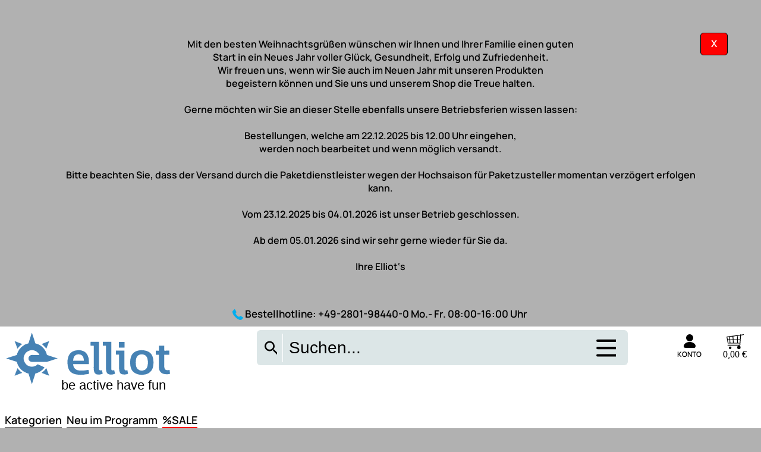

--- FILE ---
content_type: text/html;charset=utf-8
request_url: https://shop.elliot.de/shop/liste/-1000000523DBL/1.htm
body_size: 37220
content:
<!DOCTYPE html>
<html lang="de-DE">
<head itemscope itemtype="http://schema.org/WebSite">
<meta http-equiv="Content-Type" content="text/html; charset=UTF-8">
<title>SALE / AKTIONEN  | Spielwaren</title>
<meta name="description"    content="Spielzeug für Hand und Finger - ultraschnelle Kugellager - perfekte Grösse und tolle Haptik - Farben: schwarz, weiß, grün, blau, gelb, rot - LED">
<meta name="keywords"       content="hand,  finger,  7cm,  x,  weiß,  unifarbenmehrfarbigullia,  ultraschnelle,  ul,  tolle,  spinner">
<meta name="author" content="Elliot GmbH">
<meta name="company" content="Elliot GmbH - Xanten">
<meta name="robots" content="index,follow" >
<meta name="google-site-verification" content="UISLPTAn_o5u0daxSTE7dV8zq0KUJBh4Gxw1Fa6313M" >
<meta name="msvalidate.01" content="2A0D8B440470579B778DB30D8C6B67B6" >
<meta name="google-site-verification" content="TZ82dV3X_DRYugr11jeH_jMy3ejzpa0_pan3dj2KC9A" />
<link rel="apple-touch-icon" sizes="120x120" href="/bilder/local/apple-touch-icon-120x120-precomposed.png" /> 
<link rel="apple-touch-icon" sizes="152x152" href="/bilder/local/apple-touch-icon-152x152-precomposed.png" />
<meta name="viewport" content="width=device-width, initial-scale=1">
<meta name="twitter:image:src" content="">
<link rel="shortcut icon" href="/bilder/icon/favicon.ico">
<!--link href="https://shop.elliot.de/fonts.googleapis.com/css2?family=Manrope:wght@200..800&display=swap" rel="stylesheet"-->
<link rel="canonical" href="https://shop.elliot.de/shop/liste/-1000000523DBL/1.htm">
<meta name="theme-color" content="transparent">
<script type="text/javascript">
aktMainKatId = "1000000390";
//var sv=screen.availWidth / 767; if (sv < 1) { var metaTag=document.createElement('meta');  metaTag.name = "viewport"; metaTag.content = "width=767, initial-scale=" + sv + ", user-scalable=yes";  document.getElementsByTagName('head')[0].appendChild(metaTag); }
</script>
<link rel="stylesheet" href="/web/css/sm0.ini.5746bcb2fbcae609d716a2d08d07cc32dad2d09dec45de34890ddf39e8e91eee.css" defer>
<!--googleoff: all-->
<meta property="og:title" content="SALE / AKTIONEN  | Spielwaren" />
<meta property="og:type" content="product" />
<meta property="og:url" content="https://shop.elliot.de/shop/liste/-1000000523DBL/1.htm" />
<meta property="og:image" content="" />
<meta property="og:description" content="Spielzeug für Hand und Finger - ultraschnelle Kugellager - perfekte Grösse und tolle Haptik - Farben: schwarz, weiß, grün, blau, gelb, rot - LED" />
<!--googleon: all-->
<style type="text/css">
#bg_3         { 
height:100%; 
width: 100%; 
position: fixed; 
top: 400px; 
z-index: -1;
background: #e6d0b5;
background: -moz-linear-gradient(top, #e6d0b5 0%, #e6d0b5 295px, #ffffff 500px, #ffffff 100%);
background: -webkit-gradient(linear, left top, left bottom, color-stop(0%, #e6d0b5), color-stop(295px, #e6d0b5), color-stop(500px, #ffffff), color-stop(100%, #ffffff));
background: -webkit-linear-gradient(top, #e6d0b5 0%, #e6d0b5 295px, #ffffff 500px, #ffffff 100%);
background: -o-linear-gradient(top, #e6d0b5 0%, #e6d0b5 295px, #ffffff 500px, #ffffff 100%);
background: -ms-linear-gradient(top, #e6d0b5 0%, #e6d0b5 295px, #ffffff 500px, #ffffff 100%);
background: linear-gradient(to bottom, #e6d0b5 0%, #e6d0b5 295px, #ffffff 500px, #ffffff 100%);
}
.max_width   { max-width: 150rem; width: 100%; } 
#subnavi         { margin-top: 57px;}
#imglogo         { width: 100%}
#imglogo         { width: 185px;}
#logotext        { position: absolute; top: 0px; margin: 0px 0 0 10px; font-size: 14px; color: #000 }
#logotexthead    { font-size: 23px; font-weight: bold }
.mw_body, 
.mw_head 		{ width: 300px; }
#left_col        { display : inline-block; vertical-align: top; }
#toptable_line0  { display : table; margin: 0 10px; height: 28px; display: block; }
@media screen and (max-width: 1150px) {
#toptable_line0{ margin: 0 2px}
}
@media screen and (max-width: 6000px) {
.shoplogo        { display: none!important }
//nav              { display: block!important; width: 100%!important }
#imglogo         { width: 80px;}
#logotext        { font-size: 14px; }
#logotexthead    { font-size: 17px;}
.mw_body, 
.mw_head 		 { width: 200px; font-size : 10px;  }
.paybtn {width: 54px; height: 30px; margin-top: 3px}
#left_col        { display : none; width: 100%}
#right_col       { display : none}
#maindiv         { width   : 100%}
#topbody,      
.rsrc-header-img,
.title-container,
.div_x4  { padding: 0 5px !important; }
.div_x4, .div_x4 a, #h1_neu_im_pr, #h1_schnaeppchen {}
.visible-xs-block {display: block!important}
} 
</style>
</head>
<body>
<canvas id="canvas"></canvas>
<style>
@media screen and (max-width: 590px){
#KundenInfo {
font-size: larger!important;
}
}
.snowflake {
position: absolute;
width: 10px;
height: 10px;
background: linear-gradient(white, white);
border-radius: 50%;
filter: drop-shadow(0 0 10px white);
}
#KundenInfo .btn {
background : transparent;
}
</style>
<script async src="//pagead2.googlesyndication.com/pagead/js/adsbygoogle.js"></script>
<script src="/efakserver/js_css/PureSnow.js"></script>
<div id="snow">
<div align="center" style="position: relative; color: black; margin: 50px; display: none" id="KundenInfo">
<div style="display: table-cell; width: 5%" >
</div>
<div style="display: table-cell; width: 90%" class="weihnachtsinfo">
Mit den besten Weihnachtsgrüßen wünschen wir Ihnen und Ihrer Familie einen guten <br>Start in&nbsp;ein Neues Jahr voller Glück, Gesundheit, Erfolg und Zufriedenheit. <br> Wir freuen uns, wenn wir Sie auch im Neuen Jahr mit unseren Produkten <br>begeistern können und Sie uns und unserem Shop die Treue halten.
<br>
<br>
Gerne möchten wir Sie an dieser Stelle ebenfalls unsere Betriebsferien wissen lassen: <br><br><b>
Bestellungen, welche am 22.12.2025 bis 12.00 Uhr eingehen, <br>werden noch bearbeitet und wenn möglich versandt.</b>  <br> <br>
Bitte beachten Sie, dass der Versand durch die Paketdienstleister wegen der Hochsaison für Paketzusteller momentan verzögert erfolgen kann.
<br>
<br>
Vom 23.12.2025 bis 04.01.2026 ist unser Betrieb geschlossen.<br>
<br>
Ab dem 05.01.2026 sind wir sehr gerne wieder für Sie da. <br><br><b>  
Ihre Elliot‘s</b> 
</div>
<div style="display: table-cell; width: 5%">
<div id="KundenInfoBtn" class="li_btn" style="display: inline-block; margin: 5px; border: 1px solid #000; 
border-radius: 5px; background-color: red">
<a class="btn" title="Info ausblenden" style="padding: 6px 0px; color: white; text-align: left; display: block; font-size: medium;" onclick=hideKundenInfo()>
<i style=""></i>
<span class="btn_text" style="margin: 0 16px;">X</span>
</a>
</div>
</div>
</div>
</div>

<div id="toptable-outer">
<div class="max_width" style="margin: 0px auto; height:10px;"></div>
<div class="max_width" style="margin: 0px auto; height: 100%; 
border-left: 10px solid white; border-right: 10px solid white; background-color:#f4f4f4">
</div>
</div>
<div id="overlaydiv"></div>
<div style="position: relative; display: flex; justify-content: center;">
<div class="div_infodiv" id="div_infodiv"></div>
</div>
<div id="center_col_background">
</div>
<div id="wkoverlay"></div>
<div id="center_col">
<div  class="printable" style="width: 100%">
<img id="printheadimg" alt="Formularkopf" style="position : relative; padding: 20px 20px 30px; width: 100%; " src="[data-uri]" data-src="/bilder/local/elliot-kopf.png">
</div>   
<div id="center_col_rahmen">
<style>
#menuitem_list {
width: 22%; display: inline-block; height: 61px; background: #d7ecff; background: #d7ecff57;
}
#container-sb-small {
display: block;
border: 1px solid #00aeef;
width: 44.4%;
margin: 0% 00 26px 32.55%;
}
#container-sb-small .mobile-search-wrapper {
zoom:1;
background-color: white;
}
@media screen and (max-width : 800px) {
#container-sb-small {
display: block;
width: 100%;
margin: 0% 00 26px 0%;
}
#container-sb-small .mobile-search-wrapper {
zoom:1;
}
#horkatbanner_div {
/*display: none;*/
}
}
.free-shipping-header-banner {
display : inline-block;
}
#div_member .links a {
display: block; 
padding: 5px;
}
.suchForm_submit {
align-self: center;
}
.et-phone:before {
content: "\e909";
}
.konto-dropdown-menu {
top: 52px;
left: unset;
right: 0px;
zoom: 1; 
}
.dblcontainer {
margin-right: auto;
margin-left: auto;
background-color: white;
}
.btn-nav {
display: flex;
position: relative;
flex-basis: 80%;
place-content: flex-end;
zoom: 1;
}
.btn-nav:after {
content: " ";
display: table;
clear: both;
}
.clearfix:before, .clearfix:after, .dl-horizontal dd:before, .dl-horizontal dd:after, .dblcontainer:before, .dblcontainer:after, .dblcontainer-fluid:before, .dblcontainer-fluid:after, .dblrow:before, .dblrow:after, .form-horizontal .form-group:before, .form-horizontal .form-group:after, .btn-toolbar:before, .btn-toolbar:after, .btn-group-vertical>.btn-group:before, .btn-group-vertical>.btn-group:after, .nav:before, .nav:after, .navbar:before, .navbar:after, .navbar-header:before, .navbar-header:after, .navbar-collapse:before, .navbar-collapse:after, .pager:before, .pager:after, .panel-body:before, .panel-body:after, .modal-header:before, .modal-header:after, .modal-footer:before, .modal-footer:after {
content: " ";
display: table;
}
.clearfix:after, .dl-horizontal dd:after, .dblcontainer:after, .dblcontainer-fluid:after, .dblrow:after, .form-horizontal .form-group:after, .btn-toolbar:after, .btn-group-vertical>.btn-group:after, .nav:after, .navbar:after, .navbar-header:after, .navbar-collapse:after, .pager:after, .panel-body:after, .modal-header:after, .modal-footer:after {
clear: both;
}
*:before, *:after {
-webkit-box-sizing: border-box;
-moz-box-sizing: border-box;
box-sizing: border-box;
}
.white, a.white {
color: #fff;
}
.bg-primary {
background-color: #f9f9f9;
color: #000;
}
.list-inline {
padding-left: 0;
list-style: none;
margin-left: -5px;
}
.list-inline li {
padding: 0px;
}
.list-inline>li {
display: inline-block;
padding-left: 5px;
padding-right: 5px;
}
.user-nav {
min-width: 17%;
}
.user-nav .dropdown > a .logged-off .check {
display: none;
}
@media (max-width: 991px) and (min-width: 768px) {
.hidden-sm {
display: none !important;
}
}
.col-xs-1,.coldbl-sm-1,.coldbl-md-1,.col-lg-1,.col-xs-2,.coldbl-sm-2,.coldbl-md-2,.col-lg-2,.col-xs-3,.coldbl-sm-3,.coldbl-md-3,.col-lg-3,.col-xs-4,.coldbl-sm-4,.coldbl-md-4,.col-lg-4,.col-xs-5,.coldbl-sm-5,.coldbl-md-5,.col-lg-5,.col-xs-6,.coldbl-sm-6,.coldbl-md-6,
.col-lg-6,.col-xs-7,.coldbl-sm-7,.coldbl-md-7,.col-lg-7,.col-xs-8,.coldbl-sm-8,.coldbl-md-8,.col-lg-8,.col-xs-9,.coldbl-sm-9,.coldbl-md-9,.col-lg-9,.col-xs-10,.coldbl-sm-10,.coldbl-md-10,.col-lg-10,.col-xs-11,.coldbl-sm-11,.coldbl-md-11,.col-lg-11,.col-xs-12,.coldbl-sm-12,.coldbl-md-12,
.col-lg-12 {
position: relative;
min-height: 1px;
padding-left: 15px;
padding-right: 15px
}
.coldbl-md-4 {
}
.col-xs-1, .col-xs-2, .col-xs-3, .col-xs-4, .col-xs-5, .col-xs-6, .col-xs-7, .col-xs-8, .col-xs-9, .col-xs-10, .col-xs-11, .col-xs-12 {
float: left;
}
@media (min-width:768px) {
header     {         zoom : 1;
padding: 0px 0 0px;  
}  
.coldbl-sm-1,	.coldbl-sm-2,	.coldbl-sm-3,	.coldbl-sm-4,	.coldbl-sm-5,	.coldbl-sm-6,	.coldbl-sm-7,	.coldbl-sm-8,	.coldbl-sm-9,	.coldbl-sm-10,	.coldbl-sm-11,	.coldbl-sm-12 {
float: left
}
.coldbl-sm-12 {		width: 100%	}
.coldbl-sm-11 {		width: 91.66666667%	}
.coldbl-sm-10 {		width: 83.33333333%	}
.coldbl-sm-9 {		width: 75%	}
.coldbl-sm-8 {		width: 66.66666667%	}
.coldbl-sm-7 {		width: 58.33333333%	}
.coldbl-sm-6 {		width: 50%	}
.coldbl-sm-5 {		width: 39%	}
.coldbl-sm-4 {			}
.coldbl-sm-3 {		/*width: 25%	*/}
.coldbl-sm-2 {		width: 16.66666667%	}
.coldbl-sm-1 {		width: 8.33333333%	}
.coldbl-sm-pull-12 {		right: 100%	}
.coldbl-sm-pull-11 {		right: 91.66666667%	}
.coldbl-sm-pull-10 {		right: 83.33333333%	}
.coldbl-sm-pull-9 {		right: 75%	}
.coldbl-sm-pull-8 {		right: 66.66666667%	}
.coldbl-sm-pull-7 {		right: 58.33333333%	}
.coldbl-sm-pull-6 {		right: 50%	}
.coldbl-sm-pull-5 {		right: 41.66666667%	}
.coldbl-sm-pull-4 {		right: 33.33333333%	}
.coldbl-sm-pull-3 {		right: 25%	}
.coldbl-sm-pull-2 {		right: 16.66666667%	}
.coldbl-sm-pull-1 {		right: 8.33333333%	}
.coldbl-sm-pull-0 {		right: auto	}
.coldbl-sm-push-12 {		left: 100%	}
.coldbl-sm-push-11 {		left: 91.66666667%	}
.coldbl-sm-push-10 {		left: 83.33333333%	}
.coldbl-sm-push-9 {		left: 75%	}
.coldbl-sm-push-8 {		left: 66.66666667%	}
.coldbl-sm-push-7 {		left: 58.33333333%	}
.coldbl-sm-push-6 {		left: 50%	}
.coldbl-sm-push-5 {		left: 41.66666667%	}
.coldbl-sm-push-4 {		left: 33.33333333%	}
.coldbl-sm-push-3 {		left: 25%	}
.coldbl-sm-push-2 {		left: 16.66666667%	}
.coldbl-sm-push-1 {		left: 8.33333333%	}
.coldbl-sm-push-0 {		left: auto	}
.coldbl-sm-offset-12 {		margin-left: 100%	}
.coldbl-sm-offset-11 {		margin-left: 91.66666667%	}
.coldbl-sm-offset-10 {		margin-left: 83.33333333%	}
.coldbl-sm-offset-9 {		margin-left: 75%	}
.coldbl-sm-offset-8 {		margin-left: 66.66666667%	}
.coldbl-sm-offset-7 {		margin-left: 58.33333333%	}
.coldbl-sm-offset-6 {		margin-left: 50%	}
.coldbl-sm-offset-5 {		margin-left: 41.66666667%	}
.coldbl-sm-offset-4 {		margin-left: 33.33333333%	}
.coldbl-sm-offset-3 {		margin-left: 25%	}
.coldbl-sm-offset-2 {		margin-left: 16.66666667%	}
.coldbl-sm-offset-1 {		margin-left: 8.33333333%	}
.coldbl-sm-offset-0 {		margin-left: 0	}
}
#EFAK_BANNERHEAD_BOTTOM {
display: none;
/*height: 40px;*/
overflow: hidden;
margin: 5px 20px;
text-align: -webkit-center;
}
@media (max-width: 1280px) {
#EFAK_BANNERHEAD_BOTTOM {
height: 42px;
}  
}
header {
width: 100%;
border-bottom: 0px solid white;
color: currentColor;
}
@media (min-width: 992px){
.coldbl-md-1,	.coldbl-md-2,	.coldbl-md-3,	.coldbl-md-4,	.coldbl-md-5,	.coldbl-md-6,	.coldbl-md-7,	.coldbl-md-8,	.coldbl-md-9,	.coldbl-md-10,	.coldbl-md-11,	.coldbl-md-12 {
float: left
}
.coldbl-md-3 {
}
.coldbl-md-4 {
width: 16.333333%;
min-width: 216px;
}
.navbar-header {
float: left;
}
}
.dblcontainer {
margin-right: auto;
margin-left: auto;
}
.navbar-toggle {
position: relative;
float: right;
margin-right: 15px;
padding: 9px 10px;
margin-top: 3px;
margin-bottom: 3px;
background-color: transparent;
background-image: none;
border: 1px solid transparent;
border-radius: 0;
}
@media (min-width:992px) {
.navbar-toggle {
display: none
}
.btn-nav {
width: unset;
}
}
.versandkostenfrei-banner {
display: none;
}
.versandkostenfrei-banner .box-red {
padding: 0;
}
.versandkostenfrei-banner svg {
height: 51px;
width: 148px;
vertical-align: bottom;
}
.versandkostenfrei-banner > div {
float: left;
line-height: 1em;
padding: 7px 5px 0 5px;
}
.versandkostenfrei-banner .text {
font-size: 38px;
color: #e30613;
line-height: 33px;
letter-spacing: -1.6px;
}
.versandkostenfrei-banner .text .small {
font-size: 11px;
line-height: 1em;
letter-spacing: -0.5px;
}
.suchForm_input input, .suchForm_input input:focus {
-webkit-transition: all 0.6s ease-in-out;
-moz-transition: all 0.6s ease-in-out;
-o-transition: all 0.6s ease-in-out;
transition: all 0.6s ease-in-out;
}
.search_result {
display: none;
position: absolute;
top: 50px;
right: 0px;
width: 250%;
z-index: 1000;
}
.suchForm_input input:focus {
width: 250%;
}
.suchForm_input input {
float: right;
width: 100%;
padding-right: 65px;
}
.suchForm2_input input {
float: right;
width: 100%;
padding-right: 65px;
}
svg:not(:root) {
overflow: hidden;
}
input[type="text"], input[type="password"], input[type="checkbox"], textarea, select {
/*background: #fff;
border: 1px solid #dadada;
*/
height: 52px;
padding: 5px 10px;
color: #3c3c3e;
width: 100%
}
#search-button, #search-button22, #search-page-button {
border: 0;
color: transparent;
background-color: transparent;
border-right: 1px solid white;
}
.button-primary.square {
width: 44px;
height : 48px; 
}
.live-tv-button, a.button-primary, input.button-primary {
background: #008bd2;
}
#middle-bar .search {    
display: contents;
width: calc(100%);;
margin-left: 0px;
}
.search {
position: relative;
/*height: 40px;*/
}
#search-div-bottom {
border: 0px solid red;
clear: both;
position: relative;
padding: 13px 9px 0 11px;
zoom: 1.25;
width: 100%;
display: none;
}
#search-div-bottom svg {
border-radius : 6px;
float: right;
height: 52px;
width: 52px;
cursor : pointer;
}
@media screen and (max-width:660px){
#search-div-bottom {
zoom: 1.75;
}
}
#search-div-bottom:after {
content : " ";
clear:both;
height: 22px;
display: block;
} 
@media screen and (max-width: 1280px) {
#middle-bar .search {
width: calc(100%);
} 
}
#middle-bar .search {
display: inline-block;
}   
@media screen and (max-width: 1000px) {
#search-div-bottom {
display: block;
display: -ms-flexbox;
} 
}
#search-button svg, #search-button22 svg, #search-page-button svg {
width: 100%;
height: 27px;
padding: 3px;
zoom: 1.3;
}
#search-button svg path, #search-button22 svg path,  #search-page-button svg path{
fill: black;
}
#middle-bar .cart {
margin-top: 0px;
}
#warenkorb_header {
text-align: right;
font-size: 16px;
color: currentColor;
}
#warenkorb_header .image {
position: relative;
display: inline-block;
}
#warenkorb_header .text {
font-size: 16px;
float: none;
color : white;
}
#warenkorb_header svg {
width: 21px;
height: 21px; 
margin: 2px 15px -3px 0;
}
#middle-bar .cart .cart-link-price {
display: block;
}
#warenkorb_header strong {
font-size: 20px;
font-weight: 400;
}
.cart-link-price .price {
color: inherit;
font-size: 17px;
}
.versandkostenfrei-banner svg {
height: 51px;
width: 148px;
vertical-align: bottom;
}
@media (max-width: 991px) and (min-width: 768px) {
.versandkostenfrei-banner svg {
width: 118px;
height: 43px;
}
}
@media screen and (max-width: 11280px) {
#EFAK_BANNERHEAD_TOP {
display: none;
}   
}
@media screen and (max-width: 991px) and (min-width: 768px) {
.versandkostenfrei-banner svg {
width: 100px;
}
}
.versandkostenfrei-banner .text {
font-size: 38px;
color: #e30613;
line-height: 33px;
letter-spacing: -1.6px;
}
@media screen and (max-width: 991px) and (min-width: 768px) {
.versandkostenfrei-banner .text {
font-size: 30px;
line-height: 26px;
padding: 5px 0 0 5px;
}
}
@media (max-width: 991px) and (min-width: 768px) {
.versandkostenfrei-banner .text {
font-size: 31px;
line-height: 25px;
}
.visible-sm-inline-block {
display: inline-block !important;
}
}
@media screen and (max-width: 768px) {
#menuitem_list {
display: none;
}
#middle-bar .user-nav {
text-align: right;
/*float: right;*/
}
#middle-bar {
position: relative;
zoom: 1;
}
#middle-bar .user-nav .dropdown.customer > a svg {
width: 31px;
}
#middle-bar .user-nav .dropdown > a svg {
height: 25px;
width: auto;
stroke-width: 1;
display: inline-block;
vertical-align: middle;
}
#middle-bar .user-nav .search-button svg {
height: 25px;
width: 28px;
cursor: pointer;
vertical-align: middle;
}
#middle-bar #warenkorb_header svg {
margin: 2px 0px -7px 0px;
}
#middle-bar .user-nav > div {
padding: 0;
min-width: 43px;
}
#middle-bar .cart {
margin: 0;
display: inline-block;
margin-top: 0px;
height: 27px;
text-align: right;
color: white; 
}
.coldbl-md-3 {
color: white;
}
}
svg:not(:root) {
overflow: hidden;
}
@media (max-width: 768px) {
.col-xs-1, .coldbl-sm-1, .coldbl-md-1, .col-lg-1, .col-xs-2, .coldbl-sm-2, .coldbl-md-2, .col-lg-2, .col-xs-3, .coldbl-sm-3, .coldbl-md-3, .col-lg-3, .col-xs-4, .coldbl-sm-4, .coldbl-md-4, .col-lg-4, .col-xs-5, .coldbl-sm-5, .coldbl-md-5, .col-lg-5, .col-xs-6, .coldbl-sm-6, .coldbl-md-6, .col-lg-6, .col-xs-7, .coldbl-sm-7, .coldbl-md-7, .col-lg-7, .col-xs-8, .coldbl-sm-8, .coldbl-md-8, .col-lg-8, .col-xs-9, .coldbl-sm-9, .coldbl-md-9, .col-lg-9, .col-xs-10, .coldbl-sm-10, .coldbl-md-10, .col-lg-10, .col-xs-11, .coldbl-sm-11, .coldbl-md-11, .col-lg-11, .col-xs-12, .coldbl-sm-12, .coldbl-md-12, .col-lg-12 {
padding-left: 10px;
padding-right: 10px;
}
.bg-primary {
background-color: #fff;
}
.dblrow {
/*margin: 0 -10px;*/
}
.hidden-xs {
display: none !important;
}
.visible-xs-inline-block {
display: inline-block !important;
}
#middle-bar .user-nav {
padding-top: 0px;
float: right;
zoom: 1.25;
margin-bottom: 5px;
}
.dblcontainer {
padding: 0 0px;
margin-right: auto;
margin-left: auto;
}
#top-bar {
zoom: 0.5;
}
#middle-bar #mainmenu_div {
} 
#MAINMENU_HORZ #shop_img_horz {
margin : 16px 0 0 146px;
}
#middle-bar .user-nav > div.mobile-phone {
padding-left: 0px;
padding-right: 10px;
}
#middle-bar .user-nav > [class*="line-"] {
margin-bottom: 0;
}
#middle-bar .user-nav > div {
padding: 0px 0px;
min-width: 44px;
}
.user-nav .mobile-phone {
margin-top: 3px;
}
}
@media (max-width: 450px) {
#middle-bar {
zoom: 0.5;
}
}
#headslogen {
margin: 17px 0 0 0px;
position: absolute;
}
.livesearch {
text-align:left;
}
#wbbanner {
display : inline-block;
}
#wbbanner img {
position: absolute;
top: 136px;
z-index: 10000;
left: calc(50% - 235px);
width: calc(10% + 697px);
}
@media screen and (max-width: 1200px) {
#wbbanner {
display: none;
}
}
@media screen and (min-width: 1025px) {
#svgBtnSuchen {
display: none;
}
}
@media screen and (max-width: 1024px) {
#mbd-search, #middle-bar .search {
display: none;
}
}
@media (max-width: 500px) {
.livesearch {
display: block;
zoom: 1;
}
#headslogen {
zoom: 0.9;
top: -16px;
}
#middle-bar {
} 
#middle-bar .user-nav {
padding-top: 0px;
}
}
@media (max-width: 320px) {
#middle-bar .user-nav {
} 
}
[class^="et-"], [class*=" et-"] {
font-family: 'icomoon' !important;
speak: none;
font-style: normal;
font-weight: normal;
font-variant: normal;
text-transform: none;
line-height: 1;
display: inline-block;
-webkit-font-smoothing: antialiased;
-moz-osx-font-smoothing: grayscale;
}
</style>
<header>
<div id="top-bar" class="bg-primary">
<div style="display: block; text-align: center;">
<div class="hotline" style="display: inline-block;">
<svg xmlns="http://www.w3.org/2000/svg" xmlns:xlink="http://www.w3.org/1999/xlink" version="1.1" id="Capa_1" width="18px" height="18px" x="0px" y="0px" viewBox="0 0 578.106 578.106" style="vertical-align: middle; enable-background:new 0 0 578.106 578.106;" xml:space="preserve">
<g>
<path style="fill: #00aeef; stroke: currentColor;"  d="M577.83,456.128c1.225,9.385-1.635,17.545-8.568,24.48l-81.396,80.781    c-3.672,4.08-8.465,7.551-14.381,10.404c-5.916,2.857-11.729,4.693-17.439,5.508c-0.408,0-1.635,0.105-3.676,0.309    c-2.037,0.203-4.689,0.307-7.953,0.307c-7.754,0-20.301-1.326-37.641-3.979s-38.555-9.182-63.645-19.584    c-25.096-10.404-53.553-26.012-85.376-46.818c-31.823-20.805-65.688-49.367-101.592-85.68    c-28.56-28.152-52.224-55.08-70.992-80.783c-18.768-25.705-33.864-49.471-45.288-71.299    c-11.425-21.828-19.993-41.616-25.705-59.364S4.59,177.362,2.55,164.51s-2.856-22.95-2.448-30.294    c0.408-7.344,0.612-11.424,0.612-12.24c0.816-5.712,2.652-11.526,5.508-17.442s6.324-10.71,10.404-14.382L98.022,8.756    c5.712-5.712,12.24-8.568,19.584-8.568c5.304,0,9.996,1.53,14.076,4.59s7.548,6.834,10.404,11.322l65.484,124.236    c3.672,6.528,4.692,13.668,3.06,21.42c-1.632,7.752-5.1,14.28-10.404,19.584l-29.988,29.988c-0.816,0.816-1.53,2.142-2.142,3.978    s-0.918,3.366-0.918,4.59c1.632,8.568,5.304,18.36,11.016,29.376c4.896,9.792,12.444,21.726,22.644,35.802    s24.684,30.293,43.452,48.653c18.36,18.77,34.68,33.354,48.96,43.76c14.277,10.4,26.215,18.053,35.803,22.949    c9.588,4.896,16.932,7.854,22.031,8.871l7.648,1.531c0.816,0,2.145-0.307,3.979-0.918c1.836-0.613,3.162-1.326,3.979-2.143    l34.883-35.496c7.348-6.527,15.912-9.791,25.705-9.791c6.938,0,12.443,1.223,16.523,3.672h0.611l118.115,69.768    C571.098,441.238,576.197,447.968,577.83,456.128z"/>
</g>
</svg>
Bestellhotline: <span class="header-hotline-number"><a href="tel:+49-2801-98440-0">+49-2801-98440-0</a></span><span> Mo.- Fr. 08:00-16:00 Uhr</span>
</div>
<div style="display: inline-block;"></div>
</div>
</div>
<div class="dblcontainer max_width">
<div id="middle-bar" class="dblrow">
<div id="topgrid" >
<div id="logocol" class="logocol navbar-header drawer">
<div id="mainmenu_div" style="clear: both"></div>
<div id="logo" class="logo">
<a class="custom-logo-link" href="/" title="shop.elliot.de">
<svg  xmlns="http://www.w3.org/2000/svg"  width="300" height="100" viewBox="0 0 300 100" preserveAspectRatio="xMinYMin meet">
<defs>
<style>
.slcls-1 {
fill: steelblue;
fill-rule: evenodd;
stroke-width: 0px!important;
}
.slcls-2 {
font-size: 20px;
fill: currentColor;
font-family: sans-serif;
}
</style>
</defs>
<path id="Form_1" data-name="Form 1" class="slcls-1" d="M42.869,4.034c0.193,0.1.053-.034,0.156,0.157a5.392,5.392,0,0,1,.391,1.252c0.438,1.179.75,2.415,1.173,3.679,0.8,2.391,1.624,4.962,2.425,7.358,0.412,1.233.621,2.438,1.095,3.6,1.538,0.539,3.041.867,4.458,1.487a23.517,23.517,0,0,1,10.323,9.08,24.413,24.413,0,0,1,2.033,4.227,18.1,18.1,0,0,0,.86,2.818,4.2,4.2,0,0,0,1.408.47c1.025,0.345,2.1.647,3.207,1.018,2.473,0.83,5.112,1.677,7.586,2.5,1.308,0.438,2.594.669,3.832,1.174a0.268,0.268,0,0,1-.078.157,7.942,7.942,0,0,1-2.033.626c-1.516.51-3.1,0.953-4.692,1.487-3,1.005-6.127,2.178-9.229,2.975H44.9a13.321,13.321,0,0,1-3.128-.078A5.673,5.673,0,0,1,38.8,46.148a6.578,6.578,0,0,1-.938-2.035,5.133,5.133,0,0,1,.782-3.992,5.292,5.292,0,0,1,2.816-2.192,15.974,15.974,0,0,1,4.223-.157h8.6V37.616a4.379,4.379,0,0,1-.391-0.783c-0.4-.655-0.867-1.335-1.33-1.957a13.04,13.04,0,0,0-5.005-3.6l-2.5-.7a11.576,11.576,0,0,0-6.491.7c-4.485,1.836-6.879,4.775-8.055,9.941a10.816,10.816,0,0,0,.626,5.714c1.616,4.036,4.041,6.7,8.29,8.063A13.178,13.178,0,0,0,49.2,53.82c0.62-.379,1.161-0.909,1.721-1.331a3.5,3.5,0,0,0,.86-0.7L62.03,56.4c-1.481,2.825-6.107,6.416-9.15,7.75-0.894.391-1.836,0.765-2.737,1.1a8.517,8.517,0,0,0-1.955.548c-0.583.695-.744,2.408-1.095,3.366-1.049,2.866-1.847,5.98-2.894,8.846-0.368,1.009-.589,2.032-0.939,2.975A1.749,1.749,0,0,1,42.869,82a13.316,13.316,0,0,0-.86-2.662c-0.53-1.6-.983-3.178-1.486-4.7-0.667-2.011-1.236-4.013-1.877-5.949a26.573,26.573,0,0,0-.938-2.975c-1.82-.108-3.453-1.109-4.849-1.722A22.525,22.525,0,0,1,22.066,53.585a30.714,30.714,0,0,1-1.486-3.679,7.627,7.627,0,0,0-.469-1.722c-0.694-.583-2.406-0.745-3.363-1.1-2.78-1.02-5.8-1.883-8.6-2.818-1.03-.343-2.025-0.593-2.972-0.939A1.833,1.833,0,0,1,4,42.861a26.539,26.539,0,0,0,3.05-1.018c1.674-.556,3.327-1.034,4.927-1.565,1.854-.615,3.7-1.133,5.475-1.722a24.4,24.4,0,0,0,2.737-.861,15.145,15.145,0,0,1,2.033-5.48c0.6-.994,1-1.974,1.642-2.9a25.03,25.03,0,0,1,7.586-6.81,23.938,23.938,0,0,1,4.067-1.8,10.023,10.023,0,0,0,2.19-.626,4.2,4.2,0,0,0,.469-1.409c0.345-1.029.647-2.106,1.017-3.209,0.813-2.427,1.513-4.932,2.346-7.437ZM16.748,16.715l11.5,4.384a0.282,0.282,0,0,1-.156.078,8.9,8.9,0,0,1-1.955,1.487l-0.469.548a16.539,16.539,0,0,0-2.972,2.9,13.1,13.1,0,0,1-1.564,2.035c-0.7-.941-1.142-3.1-1.642-4.305-0.683-1.647-1.249-3.378-1.955-5.088A9.3,9.3,0,0,1,16.748,16.715Zm52.243,0c0.193,0.1.053-.034,0.157,0.157-0.641.858-1.03,2.814-1.486,3.914-0.629,1.515-1.145,3.117-1.8,4.7a22.959,22.959,0,0,0-1.095,2.74H64.689V28.144a6.515,6.515,0,0,1-.7-1.018,24.557,24.557,0,0,0-2.659-2.9l-0.86-.939c-0.6-.45-1.128-0.983-1.721-1.409a4.933,4.933,0,0,1-1.095-.783h0.078Zm94.24,1.018V57.812c0,1.234.179,2.768,0.939,3.131H166.2a4.227,4.227,0,0,1,1.565-.235c0.1,1.841.84,3.636,1.094,5.4a7.8,7.8,0,0,0-1.485.548c-0.7.254-1.485,0.372-2.19,0.548-2.89.722-6.428-.1-7.9-1.566-2.493-2.491-2.112-7.678-2.112-12.681,0-9.735-.043-19.671-0.078-29.276h-4.614V17.733C154.464,17.631,159,17.732,163.231,17.733Zm-31.283,0H144.54V56.09a13.281,13.281,0,0,0,.156,3.053c0.24,0.856.212,1.61,1.173,1.722,0.473,0.3,2.582.011,3.285,0a0.224,0.224,0,0,0,.078.078c0.046,1.781.778,3.35,0.939,5.166-1.009.261-2.061,0.745-3.129,1.018a15.332,15.332,0,0,1-6.178-.156,7.43,7.43,0,0,1-1.955-1.252,1.387,1.387,0,0,1-.313-0.157c-2.5-3.16-1.955-7.837-1.955-13.386V23.839h-0.157c-0.621-.393-3.512-0.165-4.536-0.157-0.327-.987-0.084-3.825-0.078-5.088A1.89,1.89,0,0,0,131.948,17.733Zm42.936,0.235h8.447v8.689h-8.447V17.968ZM243.473,23.6v7.515a9.813,9.813,0,0,0,2.5.078h5.161v6.184c-2.594,0-5.262.074-7.742,0.078V52.332c0,3.261.069,6.314,1.955,7.671,1.376,0.991,4.347.785,6.335,0.391v0.626a4.4,4.4,0,0,1,.078,1.018A22.158,22.158,0,0,1,252,66.5a29.522,29.522,0,0,1-3.911.391c-6.037,0-9.071-1.188-11.34-4.932-1.492-2.462-1.486-6.237-1.486-10.176,0-4.9,0-9.492,0-14.482h-4.536V31.354c1.016-.338,3.3-0.084,4.536-0.078V23.682a10.426,10.426,0,0,1,2.659-.078h5.553ZM105.436,51.55c0.277,5.167,2.817,8.051,7.038,9.315a20.2,20.2,0,0,0,5.4.391l4.379-.078c1.584-.348,3.355-0.344,4.849-0.7a5.233,5.233,0,0,1,1.565-.157,4.643,4.643,0,0,1,.312,1.566,23.946,23.946,0,0,1,.626,4.149h-0.156c-0.852.657-2.383,0.5-3.6,0.783a43.486,43.486,0,0,1-9.541.861c-7.942,0-13.761-2.023-16.815-6.889a20.247,20.247,0,0,1-2.112-5.871,27.26,27.26,0,0,1-.469-6.419V45.835a35.911,35.911,0,0,1,1.564-6.5,14.144,14.144,0,0,1,8.6-7.906,28.533,28.533,0,0,1,3.207-.626,18.552,18.552,0,0,1,7.9.157,16.652,16.652,0,0,1,4.3,1.644c2.963,1.841,4.769,4.733,5.944,8.376,0.377,1.169.435,2.456,0.7,3.679V45.6c0.366,1.693.074,4.021,0.078,5.871a9.251,9.251,0,0,1-2.346.078H105.436ZM208.123,30.493c8.8-.112,14.663,2.656,17.284,8.689a26.346,26.346,0,0,1,1.251,4.071q0.078,0.822.157,1.644a21.527,21.527,0,0,1,.078,7.828q-0.117,1.1-.235,2.192a18.307,18.307,0,0,1-1.642,4.853,14.928,14.928,0,0,1-8.759,7.045c-1.8.58-3.86,0.509-5.866,0.939a9.3,9.3,0,0,1-2.816-.157l-1.329-.078a33.393,33.393,0,0,1-3.754-.861c-5.158-1.9-7.969-4.482-9.7-9.785-0.408-1.252-.486-2.638-0.782-3.992V51.941a24.328,24.328,0,0,1,0-5.871V45.209a32.03,32.03,0,0,1,1.408-5.714,14.14,14.14,0,0,1,8.837-7.984c1.282-.42,2.71-0.549,4.067-0.861A7.25,7.25,0,0,0,208.123,30.493Zm-37.775.7H183.1V53.585c0,2.218-.415,6.707,1.095,7.28,0.5,0.319,2.786.011,3.52,0,0.052,1.851.776,3.374,0.86,5.4h-0.157a3.057,3.057,0,0,1-.86.235,12.325,12.325,0,0,1-4.145.783c-3.115,0-5.36-.339-6.648-2.114-1.749-2.411-1.72-6.182-1.72-10.411V37.225l-4.693-.157a15.27,15.27,0,0,1-.078-3.992A4.969,4.969,0,0,0,170.348,31.2ZM105.358,46.3h16.267c0.051-4.216-1.509-7.686-4.458-8.924a10.946,10.946,0,0,0-1.642-.391,8.385,8.385,0,0,0-3.754,0,8.612,8.612,0,0,0-2.5.783C106.733,39.342,105.61,42.455,105.358,46.3Zm103.86-9.55c-0.377.227-2.183,0.211-2.737,0.391a7.958,7.958,0,0,0-5.006,4.54c-1.461,3.474-1.579,11-.078,14.56a7.888,7.888,0,0,0,4.067,4.305,9.036,9.036,0,0,0,5,.861c4.162-.919,6-2.241,7.352-5.949a33.145,33.145,0,0,0,.782-4.149V49.984a14.623,14.623,0,0,0-.313-5.088,19.088,19.088,0,0,0-.7-2.975C216.26,38.773,213.664,36.8,209.218,36.755Zm-188.09,20.9a16.759,16.759,0,0,1,1.564,2.114l0.547,0.47A19.293,19.293,0,0,0,28.166,64.7v0.078H28.088c-0.741.633-2.459,0.915-3.441,1.331-1.72.728-3.534,1.3-5.318,2.035a18.086,18.086,0,0,1-2.581,1.018V68.927c0.665-.782.975-2.636,1.408-3.679C19.181,62.777,20.079,60.145,21.128,57.655Zm43.562,0c0.573,0.532.906,2.377,1.251,3.209,0.769,1.853,1.4,3.795,2.19,5.714a18.1,18.1,0,0,1,1.017,2.583H68.913c-0.747-.636-2.1-0.778-3.05-1.174-2.678-1.114-5.514-2.072-8.212-3.21V64.7a15.492,15.492,0,0,0,2.112-1.644A19.678,19.678,0,0,0,64.689,57.655Z"></path>
<text id="be_active_have_fun" data-name="be active have fun" class="slcls-2" x="87.25" y="89.75">be active have fun</text>
</svg>
</a>
<div class="dropdown-menu" id="main-dropdown-menu">
<ul style="padding: 20px;">
<li><a href="/">Home</a></li>
<li><a href="/shop/kategorie/Übersicht/.0.htm"><b>Übersicht</b></a></li>
<li><a href="/shop/liste/Neu im Programm/1.htm" style="font-weight: bold">Neu im Programm</a></li>
<li style="height:30px;"></li>
<li><a href="/shop/seite/konto:uebersicht.php">Mein Konto</a></li>
<li><a href="/shop/wk.php">Warenkorb</a></li>
<li><a href="/shop/seite/Versandkosten.htm">Versandkosten</a></li>
<li><a href="/shop/seite/kontakt.htm">Kontakt</a></li>
<li><a href="/shop/seite/impressum.htm">Impressum</a></li>
<li><a href="/shop/seite/agb.htm">$AGB</a></li>
<li><a href="/shop/seite/sitemap.htm">Preisliste</a></li>
<li><a href="https://www.elliot.de">Zur Elliot Homepage</a></li>
<li><a href="https://www.cleverclocks.de">Zum Cleverclocks Shop</a></li>
<li>
</li>
</ul>
</div>
</div>
</div>
<div ID="navHMenuBar2">
<mbrowTop id="TEST" >  
<div id="mbd-search" class="mainButtonDiv search"> 
<div style="position: static">
<div id="search-div" class="search-form-wrapper">
<form id="mbd-search-form" class="suchForm" method="POST" name="suchform" onsubmit="if (getHoverIndex()>=0) return false; suchen(this,searchbox2)">
<div class="suchForm_input2">
<div style="display: flex"> 
<div class="suchForm_submit">
<button type="submit" class="button-primary square" id="search-button" alt="SUCHE"><svg width="24" height="24" xmlns="http://www.w3.org/2000/svg">
<g>
<title>background</title>
<rect x="-1" y="-1" width="3.499995" height="3.499995" id="canvas_background" fill="none"></rect>
</g>
<g>
<title>Suchen</title>
<rect x="1" y="1" width="62" height="62" rx="5" ry="5" fill="transparent"/>
<path d="m15.68749,13.875006l-0.79,0l-0.28,-0.27c0.98,-1.14 1.57,-2.62 1.57,-4.23c0,-3.59 -2.91,-6.5 -6.5,-6.5s-6.5,2.91 -6.5,6.5s2.91,6.5 6.5,6.5c1.61,0 3.09,-0.59 4.23,-1.57l0.27,0.28l0,0.79l5,4.99l1.49,-1.49l-4.99,-5zm-6,0c-2.49,0 -4.5,-2.01 -4.5,-4.5s2.01,-4.5 4.5,-4.5s4.5,2.01 4.5,4.5s-2.01,4.5 -4.5,4.5z" id="svg_1" fill=""></path>
</g>
</svg></button>   
<input type="hidden" value="12" name="id_projekt"><input type="hidden" value="1" name="search">
</div>
<input id="searchbox2" class="searchbox inpSuche" type="text" name="inline_search" value="" autocomplete="off" placeholder="Suchen..." onblur="livesearch_blur(this)" onfocus="activate_searchbox(this)">
<label for="searchbox2">
<a href="/shop/kategorie/übersicht/.0.htm" aria-label="Auswahlmenü anzeigen">
<svg id="btnMenu" alt="Auswahlmenü">
<use xlink:href="#icon_menu"></use>
</svg>
</a>
</label>
</div>
<input type="hidden" id="livesearch_sp1" value="DE" name="sp">
</div>
</form>
</div> 
</div>
</div>
</mbrowTop>
</div>
<div id="btn-nav" class="btn-nav">
<a href="/shop/seite/merkzettel.php" title="Merkliste anzeigen" style="display:none">
<svg xmlns="http://www.w3.org/2000/svg" width="72" height="52" viewBox="0 0 72 52">
<defs>
<style>
.merken-cls-1 {
font-size: 12px;
text-anchor: middle;
font-family: Arial;
}
.merken-cls-2 {
fill: red;
fill-rule: evenodd;
}
</style>
</defs>
<text class="merken-cls-1" x="35.571" y="45"><tspan x="35.571">MERKEN</tspan></text>
<path data-name="Form 1" class="merken-cls-2" d="M36.075,28s-17.438-15.727-8.55-20.87c5.126-2.967,8.463.83,8.463,0.83s3.337-3.8,8.464-.83C53.339,12.275,36.075,28,36.075,28"/>
</svg>
</a>
<a id="svgBtnSuchen" title="Suchen" href="#" onclick="return toggleSearchbox()">
<span class="nav-account-link logged-off">
<svg xmlns="http://www.w3.org/2000/svg" width="72" height="52" viewBox="0 0 72 52">
<defs>
<style>
.suchen-cls-1 {
font-size: 12px;
text-anchor: middle;
}
.suchen-cls-2, .suchen-cls-3 {
/*fill: #444;*/
}
.suchen-cls-2 {
fill-rule: evenodd;
}
</style>
</defs>
<text class="konto-cls-1" x="35.571" y="45"><tspan x="35.571">SUCHEN</tspan></text>
<path data-name="Form 1" class="suchen-cls-1" d="M46.684,25.223a1.757,1.757,0,0,1-2.468.456l-7.291-5.12a1.8,1.8,0,0,1-.763-1.543,6.393,6.393,0,0,1-8.381.908,6.51,6.51,0,0,1-2.675-4.209,6.58,6.58,0,0,1,1.04-4.9,6.4,6.4,0,0,1,8.976-1.658,6.617,6.617,0,0,1,2.124,8.262,1.75,1.75,0,0,1,1.7.179l7.293,5.12A1.816,1.816,0,0,1,46.684,25.223Zm-10.809-11.5a4.536,4.536,0,0,0-1.864-2.935,4.464,4.464,0,0,0-6.26,1.154A4.613,4.613,0,0,0,28.89,18.3a4.463,4.463,0,0,0,6.26-1.155A4.587,4.587,0,0,0,35.876,13.725Z">
</svg>
</span>
</a>
<a title="Konto anzeigen" href="/shop/seite/konto:uebersicht.php" class="1dropdown-toggle" data-toggle="1dropdown" aria-expanded="true">
<span class="nav-account-link logged-off">
<svg xmlns="http://www.w3.org/2000/svg" width="72" height="52" viewBox="0 0 72 52">
<defs>
<style>
.konto-cls-1 {
font-size: 12px;
text-anchor: middle;
}
.konto-cls-2, .konto-cls-3 {
/*fill: #444;*/
}
.konto-cls-2 {
fill-rule: evenodd;
}
</style>
</defs>
<text class="konto-cls-1" x="35.571" y="45"><tspan x="35.571">KONTO</tspan></text>
<path data-name="Form 3" class="konto-cls-2" d="M46.016,27.1c-1.058,3.5-.618,2.827-7.426,2.9-7.86-.458-12.848,1.114-12.6-2.572-0.02-4.018,4.469-7.613,10-7.423,5.5-.15,10.094,3.376,10.033,7.1h0Z"/>
<circle class="konto-cls-3" cx="36" cy="13" r="6"/>
</svg>
</span>
</a>
<div class="konto-dropdown-menu dropdown-menu">                <div class="div_memberLogin" style="clear:both">
<form name="login" onsubmit="kundenlogin(this); return false" method="post" style="padding: 20px; width: 300px;">
<div id="div_member" class="kd_eafield kundendaten_rahmen" style="width: 100%; padding: 7px 5px;">
<div class="error"></div>
<label for="username">E-Mail-Adresse:*</label>
<input id=username onfocus="this.value='';" class="inp_member name" type="text" name="kunden_email">
<label for="passwort">Passwort:*</label>
<input id=passwort autocomplete="on" onfocus="this.value='';" class="inp_member" type="password" name="kunden_passwort">
<div class="links">
<a class="new-registration" href="/shop/seite/kasse:1.php?np=/shop/seite/konto:uebersicht.php">Neu registrieren</a>
<a class="forgot-pwd" href="javascript:passwort_vergessen()">Passwort vergessen?</a>
</div>
<button style="float: right" type="submit" class="button-primary light">Anmelden</button>
<div class="clear"></div>
</div>
</form>
</div></div>
<a href="/shop/wk.php" title="Warenkorb anzeigen" onclick="showWK(); return false">
<svg xmlns="http://www.w3.org/2000/svg" width="72" height="52" viewBox="0 0 72 52">
<defs>
<style>
.wkcls-1 {
font-size: 16px;
text-anchor: middle;
font-family: Calibri;
}
.wkcls-2 {
fill-rule: evenodd;
}
</style>
</defs>
<text id="mw_warenkorbsumme" data-name="0,00" class="wkcls-1" x="35.571" y="46"><tspan x="35.571">0,00 €</tspan></text>
<path id="Einkaufswagen_3" data-name="Einkaufswagen 3" class="wkcls-2" d="M50.509,8.215l-0.011,0-4.2.906-0.5,6.848v1.056H45.718l-0.611,8.328a0.548,0.548,0,0,1-.449.552,0.781,0.781,0,0,1-.16.021H24.347a0.582,0.582,0,0,1-.609-0.572,0.629,0.629,0,0,1,.609-0.62H43.941L44.1,22.618H24.081L22,10.985,45.174,7.912,45.2,7.569V7.559A0.628,0.628,0,0,1,45.869,7a0.576,0.576,0,0,1,.536.638v0.01l-0.017.233,3.852-.831,0.011,0a0.633,0.633,0,0,1,.729.478A0.578,0.578,0,0,1,50.509,8.215ZM41.153,21.423l3.031,0,0.322-4.4H41.032ZM26.5,11.593l-3.1.411L24.1,15.835h2.751Zm0.438,5.434H24.31L25.1,21.414h2.2Zm5.273-6.192-4.511.6,0.355,4.4h4.477Zm0.4,6.192H28.155l0.354,4.389,4.386,0Zm7.011-7.176-6.208.824,0.332,5.159h6.041Zm0.2,7.176h-6l0.282,4.392,5.837,0Zm1.007-7.336L41,15.835h3.595l0.492-6.708Zm-12.69,17.95a2.178,2.178,0,1,1-2.21,2.175A2.2,2.2,0,0,1,28.138,27.642Zm14.713-1.3a2.827,2.827,0,1,1-2.865,2.825A2.845,2.845,0,0,1,42.852,26.345Z"/>
</svg>
</a>
</div>
</div> 
<div id="livesearch2">
<div class="livesearch"></div>
<div class="nmw-content">
<ul class="nav-L1" id="nav-L1">
<li class="nav-item">    <a class="mainLink a-gray" href="/shop/kategorie/übersicht/.0.htm"><span class="colorIcon"></span><span>Kategorien</span><span class="nav-L-arrow"></span></a>  </li>  <li class="nav-item">    <a class="mainLink a-gray" href="/shop/liste/Neu%20im%20Programm/1.htm"><span class="colorIcon"></span><span>Neu im Programm</span><span class="nav-L-arrow"></span></a>  </li>  <li class="nav-item">    <a class="mainLink a-red" href="/shop/liste/-1000000390DBL/1.htm"><span class="colorIcon"></span><span>%SALE</span><span class="nav-L-arrow"></span></a>  </li>  <li class="nav-item" id="likategorien">
<a href="/" class="nav-link nav-L-next"><span><b>Kategorien</b></span><span class="nav-L-arrow">&rsaquo;</span></a>
</li>
</ul> 
</div>
</div>
<div class="max_width" id="middle-bar-bottom" style="clear:both">
</div> 

</div>
</div>
</header>
<script>
</script>

<script>
let infoTab = document.getElementById('infoTab');
let info = document.getElementById('info');
let hsb = document.getElementById('nav-L1');
let h1 = document.getElementById('h1');
let leaveTimer, selectTimer;
let timerHide = 0;
let nextTabName = "";
let lastMouseMoveNavItem;
let warengruppengnr = "1000000523";
function changeTab(e) {
h1.innerHTML = lastMouseMoveNavItem.innerHTML;
showTab();
clearTimeout(selectTimer);
}
function mainLinkMouseMove(e) {
clearTimeout(selectTimer);
selectTimer = setTimeout(changeTab, 100);
lastMouseMoveNavItem = this;
}
function showTab(e) {
clearTimeout(leaveTimer);
timerHide = 0;
hsb.style.maxHeight = hsb.scrollHeight + 'px';
if (infoTab) {
infoTab.style.display = "block";
}
}
function hideTab(e) {
if (infoTab) { 
hsb.style.maxHeight = "";
infoTab.style.display = "none";
timerHide = 0;
}
}
function toggleSearchbox() {
let searchbox = document.getElementById("mbd-search");
if (searchbox) {
if (searchbox.style.display != "block") 
$(searchbox).slideDown(); 
else
$(searchbox).slideUp();  
} 
return false;
}
function leaveTab(e) {
clearTimeout(selectTimer);
if (timerHide == 0) {
timerHide = 1;
leaveTimer = setTimeout(hideTab, 1000);
}
}
hsb.addEventListener('mousemove', showTab, false);
hsb.addEventListener('mouseleave', leaveTab, false);
//info.addEventListener('mousemove', showTab, false);
//infoTab.addEventListener('mousemove', showTab, false);
//infoTab.addEventListener('mouseleave', leaveTab, false);
const navItems = document.getElementsByClassName('mainLink');
[].forEach.call(navItems, function (el, index) {
//  el.addEventListener('mousemove', mainLinkMouseMove, false);
});
</script>
<script>
function loadimghead() {
var imgDefer = document.getElementById('printheadimg');
if(imgDefer.getAttribute('data-src')) {
imgDefer.setAttribute('src',imgDefer.getAttribute('data-src'));
} 
setTimeout(window.print,200);
}
</script>
<div class="max_width row" style="background: white; margin: 0px auto; color: black; ">
<div class="enterleave1" id="katdiv" style=""></div>
</div>
<div class="tab-content enterleave max_width" id="div_main_inline">
#DIVMAININLINE# 
</div>
<div id="feedbackDiv">
<div style="position: absolute; right: 8px; top: 8px">  
<img src="/bilder/design/cancel21x21.gif" alt="cancel" style="width:21px; height:21px; cursor: pointer" onclick="hide_feedbackForm()">  
</div>
<form id="feedbackForm" name="feedbackForm" method="post">
<h2>Kontakt: Ihre Nachricht an uns.</h2>
<p style="max-width: 100%">Wir freuen uns über Anregungen und Verbesserungsvorschläge.</p>   
Ihre E-Mail-Adresse:<br>
<input type="email" name="email" style="height:30px" ><br>
Webseite (URL):<br>
<input type="text" readonly name="URL" style="height:auto" value="TEST"><br>
Ihre Nachricht an uns:<br>
<textarea class="textarea" name="textdata" rows="200" style="height: 300px" maxlength="100"></textarea><br>
<input style="width: 100px; height: 25px" type="submit" name="submit"><br>
</form>
<div id="feedBackGesendet">
Ihre Nachricht wurde gesendet!
</div>
<div>
<b>Anbieter:</b><br>
Elliot<br>
Inhaber: Klaus und Peter Wanders, Peter Fürtjes<br>
Bruchweg 12 a<br>
46509 Xanten<br>
Deutschland<br>
<br>
<b>Kontakt:</b><br>
Tel.: +49-2801-98440-0 <br>
<b>E-Mail: </b>
<a href="MAILTO:info@elliot.de">info@elliot.de</a><br>
<b>Internet:</b>
<a href="HTTPS://shop.elliot.de">https://shop.elliot.de</a><br>
<br>
<b>Inhaber:</b><br>
Klaus und Peter Wanders, Peter Fürtjes<br>
<br>
<b>Ust-IdNr.:</b><br>
DE222228749 <br>
<br>
</div> 
</div>
<style>
#img-dropdown-list {
display: inline-block;
position: absolute;
z-index: 100000; 
}
#img-dropdown-list .dropdown-content {
/*display: none;*/
position: absolute;
z-index: 100001;
width: auto;
overflow: auto;
box-shadow: 0px 10px 10px 0px rgba(0, 0, 0, 0.4);
white-space: nowrap;
background-color: white;
margin-left: -100px;
}
#img-dropdown-list:hover .dropdown-content {
display: block;
}
#img-dropdown-list .dropdown-content a {
display: block;
color: #000000;
padding: 5px 10px;
text-decoration: none;
font-family: system-ui;
}
#img-dropdown-list .dropdown-content a:hover {
color: #FFFFFF;
background-color: #00A4BD;
}
#imgEditBtn {
padding: 6px;
color: black;
position: absolute;
left: -15px;
top: -5px;    
width: 15px;
}
</style>
<div id="wbmiddle">
</div>
<div id="LUCNAV" class="max_width" >
<div class="adiv">
<a title="Shop Übersicht" href="/shop/kategorie/übersicht/.0.htm">SHOP</a>
<a href="/shop/liste/-1000000390DBL/1.htm" data-katid="00C6" class="">SALE / AKTIONEN</a>
<a href="/shop/liste/-1000000523DBL/1.htm" data-katid="00C600GB" class="">Spielwaren</a>
</div>
<div id="LUCNAV_CATITEMS1">
</div>
</div>
<div id="maindiv" class="max_width" style="margin-left:auto; margin-right: auto">

<SCRIPT>
function loadTOPKATDIV() {
let snode = document.createElement('script');
snode.setAttribute('type','text/javascript');
$.ajax({
type: "GET",
async: false,
url : "/cgi-bin/shop.dll/getdata?data=get_kattopdiv&query=" + warengruppengnr + "&Time="+new Date().getTime(),
success: function(data){
snode.innerHTML = data;
document.getElementsByTagName('head')[0].appendChild(snode);
appendWheel("katlist_ul");
}
});
} 
window.addEventListener("DOMContentLoaded", (event) => {
loadTOPKATDIV();
});
</SCRIPT>
<div class="div_x13 bodyzoom">
<div class="listrowhtml" >
<div style="display: flex; flex-direction: column">
<div id="LUCNAV_CATITEMS"></div>
<div id="filtercontainer_oben" class="filterlist"></div>
<div><div id="sortdiv"><div style="clear:left"></div><div style="margin-top : 0px"><div style="text-align:left; padding:0px"><div class="filter_div">
<a href="#" class="filterBtn" >Filtern<i class="select-wrapper"></i></a>
<div id="sortdiv_sel">
<div style="margin-top : 0px">
<div style="text-align:left; padding:0px">
<div style="clear:both; display: block">
<label for="relevanzselect" id="idtext_sortierung">Sortierung </label>
<div class="select-wrapper">
<select id="relevanzselect" class="filter-panel" style="min-width: 130px; min-height: 30px;" onchange="javascript:setsortstyle(this.value)">
<option value="relevanz-" selected>Relevanz</option><option value="art.-bezeichnung" >Artikelbezeichnung</option><option value="neu im programm-" >Neu im Programm</option><option value="vk-brutto-" >Preis absteigend</option><option value="vk-brutto" >Preis aufsteigend</option><option value="art.-nr." >Artikelnummer</option>
</select> 
</div>
</div>
</div>
</div>
</div>
<div id="filterclearlist" style=""></div>
<div id="filterdiv">
<div style="clear: left">
<span style="font-weight: bold; line-height: 30px"></span>
<div class="div_p5" style="margin: 0; padding: 0; font-weight: normal">
<div id="filters"  class="filters-content sidebar-offcanvas state-off sidebar-offcanvas-initialized">
<input type="text" id="amount" readonly style="display: none; padding: 5px 0; font-weight:bold;">
<div style="margin: 5px; font-size: large; color: #E30000;">Filter</div>
<div class="ta" id="filtercoltable">
<div id="filter-id-fcb_Ausführung" class="filter-panel filter--property facet--property" data-filter-type="value-list" data-field-name="f">
<div class="filter-panel--flyout">
<label id="fcb_Ausführung" class="filter-panel--title">Ausführung / Größe
<div class="filter-panel--auswahl">
...
</div>
</label>
<span class="filter-panel--icon"></span>
<div class="filter-panel--content">
<ul class="filter-panel--option-list">
<li class="filter-panel--option">
<div class="option--container">
<span class="filter-panel--checkbox">
<input name="" id="fcb_Ausführung_0" type="checkbox"  value="3720636D2078203720636D" data-value="7 cm x 7 cm" data-id="fcb_Ausführung">
<span class="checkbox--state">&nbsp;</span> 
</span>
<label class="filter-panel--label ui-checkboxradio-label ui-corner-all ui-button ui-widget ui-checkboxradio-checked ui-state-active" for="fcb_Ausführung_0">
<span class="ui-checkboxradio-icon ui-corner-all ui-icon ui-icon-background ui-icon-check ui-state-checked"></span>
<span class="ui-checkboxradio-icon-space"> </span><span class="checkbox-text">7 cm x 7 cm</span>
</label>
</div>
</li>
<li class="filter-panel--option">
<div class="option--container">
<span class="filter-panel--checkbox">
<input name="" id="fcb_Ausführung_1" type="checkbox"  value="48F668652063612E20313120636D" data-value="Höhe ca. 11 cm" data-id="fcb_Ausführung">
<span class="checkbox--state">&nbsp;</span> 
</span>
<label class="filter-panel--label ui-checkboxradio-label ui-corner-all ui-button ui-widget ui-checkboxradio-checked ui-state-active" for="fcb_Ausführung_1">
<span class="ui-checkboxradio-icon ui-corner-all ui-icon ui-icon-background ui-icon-check ui-state-checked"></span>
<span class="ui-checkboxradio-icon-space"> </span><span class="checkbox-text">Höhe ca. 11 cm</span>
</label>
</div>
</li>
<li class="filter-panel--option">
<div class="option--container">
<span class="filter-panel--checkbox">
<input name="" id="fcb_Ausführung_2" type="checkbox"  value="48F668652063612E20323620636D202D20534F4E4445525052454953202D" data-value="Höhe ca. 26 cm - SONDERPREIS -" data-id="fcb_Ausführung">
<span class="checkbox--state">&nbsp;</span> 
</span>
<label class="filter-panel--label ui-checkboxradio-label ui-corner-all ui-button ui-widget ui-checkboxradio-checked ui-state-active" for="fcb_Ausführung_2">
<span class="ui-checkboxradio-icon ui-corner-all ui-icon ui-icon-background ui-icon-check ui-state-checked"></span>
<span class="ui-checkboxradio-icon-space"> </span><span class="checkbox-text">Höhe ca. 26 cm - SONDERPREIS -</span>
</label>
</div>
</li>
<li class="filter-panel--option">
<div class="option--container">
<span class="filter-panel--checkbox">
<input name="" id="fcb_Ausführung_3" type="checkbox"  value="6D656872666172626967" data-value="mehrfarbig" data-id="fcb_Ausführung">
<span class="checkbox--state">&nbsp;</span> 
</span>
<label class="filter-panel--label ui-checkboxradio-label ui-corner-all ui-button ui-widget ui-checkboxradio-checked ui-state-active" for="fcb_Ausführung_3">
<span class="ui-checkboxradio-icon ui-corner-all ui-icon ui-icon-background ui-icon-check ui-state-checked"></span>
<span class="ui-checkboxradio-icon-space"> </span><span class="checkbox-text">mehrfarbig</span>
</label>
</div>
</li>
<li class="filter-panel--option">
<div class="option--container">
<span class="filter-panel--checkbox">
<input name="" id="fcb_Ausführung_4" type="checkbox"  value="756E6966617262656E2F6D656872666172626967" data-value="unifarben/mehrfarbig" data-id="fcb_Ausführung">
<span class="checkbox--state">&nbsp;</span> 
</span>
<label class="filter-panel--label ui-checkboxradio-label ui-corner-all ui-button ui-widget ui-checkboxradio-checked ui-state-active" for="fcb_Ausführung_4">
<span class="ui-checkboxradio-icon ui-corner-all ui-icon ui-icon-background ui-icon-check ui-state-checked"></span>
<span class="ui-checkboxradio-icon-space"> </span><span class="checkbox-text">unifarben/mehrfarbig</span>
</label>
</div>
</li>
</ul>
</div>
</div>
</div>	
<div id="filter-id-fcb_Farbe" class="filter-panel filter--property facet--property" data-filter-type="value-list" data-field-name="f">
<div class="filter-panel--flyout">
<label id="fcb_Farbe" class="filter-panel--title">Farbe
<div class="filter-panel--auswahl">
...
</div>
</label>
<span class="filter-panel--icon"></span>
<div class="filter-panel--content">
<ul class="filter-panel--option-list">
<li class="filter-panel--option">
<div class="option--container">
<span class="filter-panel--checkbox">
<input name="" id="fcb_Farbe_0" type="checkbox"  value="626C6175" data-value="blau" data-id="fcb_Farbe">
<span class="checkbox--state">&nbsp;</span> 
</span>
<label class="filter-panel--label ui-checkboxradio-label ui-corner-all ui-button ui-widget ui-checkboxradio-checked ui-state-active" for="fcb_Farbe_0">
<span class="ui-checkboxradio-icon ui-corner-all ui-icon ui-icon-background ui-icon-check ui-state-checked"></span>
<span class="ui-checkboxradio-icon-space"> </span><span class="checkbox-text">blau</span>
</label>
</div>
</li>
<li class="filter-panel--option">
<div class="option--container">
<span class="filter-panel--checkbox">
<input name="" id="fcb_Farbe_1" type="checkbox"  value="726F74" data-value="rot" data-id="fcb_Farbe">
<span class="checkbox--state">&nbsp;</span> 
</span>
<label class="filter-panel--label ui-checkboxradio-label ui-corner-all ui-button ui-widget ui-checkboxradio-checked ui-state-active" for="fcb_Farbe_1">
<span class="ui-checkboxradio-icon ui-corner-all ui-icon ui-icon-background ui-icon-check ui-state-checked"></span>
<span class="ui-checkboxradio-icon-space"> </span><span class="checkbox-text">rot</span>
</label>
</div>
</li>
</ul>
</div>
</div>
</div>	
<div id="fpShowAll" class="filter-panel" >
Alle Filter anzeigen
</div>	
<div id="fpDelAll" class="filter-panel" >
Alle Filter löschen
</div>	
</div>
</div>
</div>
<div style="clear: left"></div>
</div>
<div style="clear:both"></div>
</div>
</div>
</div></div></div></div>
</div>
<div id="artikelfoundlist" > 
<h1 itemprop="name" style="font-weight: 500; font-size: x-large; padding: 0 15px;">SALE / AKTIONEN  | Spielwaren</h1>
<div id="produktcount">12 Produkte gefunden</div>
<ul itemprop="description" style="display: flex;flex-flow: wrap;">
<li class="lagi" data-ident="IDREF6067">
<div class="content">
<div class="thl21"></div>
<div class="info" >
<div class="img-element" onclick="javascript:selAndChangelocation(this, '/Fingerkreisel-LED-fuer-Hand-und-Finger-Akrobatik-Fidget-Spinner-7cm-x-4041642470802-a!-6067.php')">
<div class="img-overlay"></div> 
<span class="img-media">
<img alt="Fidget Spinner Fingerkreisel LED für Hand und Finger Akrobatik 7 cm x 7 cm unifarben/mehrfarbig" src="/bilder/big_pv/webp/Fidget%20Spinner%20LED%20schwarz.webp?V=1434693786">
</span>
</div> 
<div class="a-img-bottom">
<a title="Fidget Spinner Fingerkreisel LED für Hand und Finger Akrobatik 7 cm x 7 cm unifarben/mehrfarbig" class="product-title" href="/Fingerkreisel-LED-fuer-Hand-und-Finger-Akrobatik-Fidget-Spinner-7cm-x-4041642470802-a!-6067.php">
<h2 class="product-title"><span class="ABL1">Fidget Spinner Fingerkreisel LED</span> <span class="ABL2">für Hand und Finger Akrobatik 7 cm x 7 cm unifarben/mehrfarbig</span></h2>
</a>
<div class="info-line">
<div><span class="img_li24h"></span> </div>
<div class="trenner">&nbsp;</div>  
<div>
<ul class="text-left ratingvalue_div" style="display: inline-block" ></ul>
</div>
<div class="trenner">&nbsp;</div>  
</div>  
<div style="margin-top: 10px; ">
<div class="preisimagediv">
<div class="price1" style="position: relative; padding-right: 4px;">
ab&nbsp;5,95 &euro;
<div style="height: 10px; white-space: nowrap; display: inline-block;">
</div>
</div>
</div>
<div style="font-size: smaller">
Preise inkl. ges. MwSt.
</div>
</div>
<div style="height: 25px; height: 25px; position: relative; "></div>
</div>
</div>
</div>
</li>
<li class="lagi" data-ident="IDREF2326">
<div class="content">
<div class="thl21"></div>
<div class="info" >
<div class="img-element" onclick="javascript:selAndChangelocation(this, '/Schluesselanhaenger-zum-Sammeln-Spielen-Verschenken-Z-Pocket-Critters-0678643308007-a!-2326.php')">
<div class="img-overlay"></div> 
<span class="img-media">
<img alt="Z-Pocket Critters Santa Weihnachtsmann - Schlüsselanhänger zum Sammeln Spielen Verschenken" src="/bilder/big_pv/webp/9030800_1.webp?V=1434693239">
</span>
</div> 
<div class="a-img-bottom">
<a title="Z-Pocket Critters Santa Weihnachtsmann - Schlüsselanhänger zum Sammeln Spielen Verschenken" class="product-title" href="/Schluesselanhaenger-zum-Sammeln-Spielen-Verschenken-Z-Pocket-Critters-0678643308007-a!-2326.php">
<h2 class="product-title"><span class="ABL1">Z-Pocket Critters Santa Weihnachtsmann - Schlüsselanhänger zum Sammeln</span> <span class="ABL2">Spielen Verschenken</span></h2>
</a>
<div class="info-line">
<div><span class="img_li24h"></span> </div>
<div class="trenner">&nbsp;</div>  
<div>
<ul class="text-left ratingvalue_div" style="display: inline-block" ></ul>
</div>
<div class="trenner">&nbsp;</div>  
</div>  
<div style="margin-top: 10px; ">
<div class="preisimagediv">
<div class="price1" style="position: relative; padding-right: 4px;">
ab&nbsp;3,95 &euro;
<div style="height: 10px; white-space: nowrap; display: inline-block;">
</div>
</div>
</div>
<div style="font-size: smaller">
Preise inkl. ges. MwSt.
</div>
</div>
<div style="height: 25px; height: 25px; position: relative; "></div>
</div>
</div>
</div>
</li>
<li class="lagi" data-ident="IDREF2327">
<div class="content">
<div class="thl21"></div>
<div class="info" >
<div class="img-element" onclick="javascript:selAndChangelocation(this, '/Schluesselanhaenger-zum-Sammeln-Spielen-Verschenken-Z-Pocket-Critters-Ski-0678643308106-a!-2327.php')">
<div class="img-overlay"></div> 
<span class="img-media">
<img alt="11111Z-Pocket Critters Ski - Schlüsselanhänger zum Sammeln Spielen Verschenken" class="b-lazy1" loading="lazy" data-src="[data-uri]" src="/bilder/big_pv/webp/9030810_1.webp?V=1498219652">
</span>
</div> 
<div class="a-img-bottom">
<a title="Z-Pocket Critters Ski - Schlüsselanhänger zum Sammeln Spielen Verschenken" class="product-title" href="/Schluesselanhaenger-zum-Sammeln-Spielen-Verschenken-Z-Pocket-Critters-Ski-0678643308106-a!-2327.php">
<h2 class="product-title"><span class="ABL1">Z-Pocket Critters Ski - Schlüsselanhänger zum Sammeln Spielen</span> <span class="ABL2">Verschenken</span></h2>
</a>
<div class="info-line">
<div><span class="img_li24h"></span> </div>
<div class="trenner">&nbsp;</div>  
<div>
<ul class="text-left ratingvalue_div" style="display: inline-block" ></ul>
</div>
<div class="trenner">&nbsp;</div>  
</div>  
<div style="margin-top: 10px; ">
<div class="preisimagediv">
<div class="price1" style="position: relative; padding-right: 4px;">
ab&nbsp;3,95 &euro;
<div style="height: 10px; white-space: nowrap; display: inline-block;">
</div>
</div>
</div>
<div style="font-size: smaller">
Preise inkl. ges. MwSt.
</div>
</div>
<div style="height: 25px; height: 25px; position: relative; "></div>
</div>
</div>
</div>
</li>
<li class="lagi" data-ident="IDREF6068">
<div class="content">
<div class="thl21"></div>
<div class="info" >
<div class="img-element" onclick="javascript:selAndChangelocation(this, '/Fingerkreisel-Camouflage-fuer-Hand-und-Finger-Akrobatik-Fidget-Spinner-4041642471007-a!-6068.php')">
<div class="img-overlay"></div> 
<span class="img-media">
<img alt="11111Fidget Spinner Fingerkreisel Camouflage - für Hand und Finger Akrobatik 7 cm x 7 cm mehrfarbig" class="b-lazy1" loading="lazy" data-src="[data-uri]" src="/bilder/big_pv/webp/Fidget%20Spinner%20Camouflage%20Giraffe.webp?V=1434693783">
</span>
</div> 
<div class="a-img-bottom">
<a title="Fidget Spinner Fingerkreisel Camouflage - für Hand und Finger Akrobatik 7 cm x 7 cm mehrfarbig" class="product-title" href="/Fingerkreisel-Camouflage-fuer-Hand-und-Finger-Akrobatik-Fidget-Spinner-4041642471007-a!-6068.php">
<h2 class="product-title"><span class="ABL1">Fidget Spinner Fingerkreisel Camouflage - für Hand und Finger</span> <span class="ABL2">Akrobatik 7 cm x 7 cm mehrfarbig</span></h2>
</a>
<div class="info-line">
<div><span class="img_li24h"></span> </div>
<div class="trenner">&nbsp;</div>  
<div>
<ul class="text-left ratingvalue_div" style="display: inline-block" ></ul>
</div>
<div class="trenner">&nbsp;</div>  
</div>  
<div style="margin-top: 10px; ">
<div class="preisimagediv">
<div class="price1" style="position: relative; padding-right: 4px;">
ab&nbsp;2,50 &euro;
<div style="height: 10px; white-space: nowrap; display: inline-block;">
</div>
</div>
</div>
<div style="font-size: smaller">
Preise inkl. ges. MwSt.
</div>
</div>
<div style="height: 25px; height: 25px; position: relative; "></div>
</div>
</div>
</div>
</li>
<li class="lagi" data-ident="IDREF2656">
<div class="content">
<div class="thl21"></div>
<div class="info" >
<div class="img-element" onclick="javascript:selAndChangelocation(this, '/Aufziehfigur-zum-Sammeln-Spielen-Verschenken-Z-Wind-Ups-Larry-Hoehe-ca.-0678643751605-a!-2656.php')">
<div class="img-overlay"></div> 
<span class="img-media">
<img alt="11111Z-Wind Ups Larry - Aufziehfigur zum Sammeln Spielen Verschenken Höhe ca. 11 cm Tänzer" class="b-lazy1" loading="lazy" data-src="[data-uri]" src="/bilder/big_pv/webp/9075160_1.webp?V=1434693319">
</span>
</div> 
<div class="a-img-bottom">
<a title="Z-Wind Ups Larry - Aufziehfigur zum Sammeln Spielen Verschenken Höhe ca. 11 cm Tänzer" class="product-title" href="/Aufziehfigur-zum-Sammeln-Spielen-Verschenken-Z-Wind-Ups-Larry-Hoehe-ca.-0678643751605-a!-2656.php">
<h2 class="product-title"><span class="ABL1">Z-Wind Ups Larry - Aufziehfigur zum Sammeln Spielen Verschenken Höhe</span> <span class="ABL2">ca. 11 cm Tänzer</span></h2>
</a>
<div class="info-line">
<div><span class="img_li24h"></span> </div>
<div class="trenner">&nbsp;</div>  
<div>
<ul class="text-left ratingvalue_div" style="display: inline-block" ></ul>
</div>
<div class="trenner">&nbsp;</div>  
</div>  
<div style="margin-top: 10px; ">
<div class="preisimagediv">
<div class="price1" style="position: relative; padding-right: 4px;">
ab&nbsp;3,49 &euro;
<div style="height: 10px; white-space: nowrap; display: inline-block;">
</div>
</div>
</div>
<div style="font-size: smaller">
Preise inkl. ges. MwSt.
</div>
</div>
<div style="height: 25px; height: 25px; position: relative; "></div>
</div>
</div>
</div>
</li>
<li class="lagi" data-ident="IDREF4949">
<div class="content">
<div class="thl21"></div>
<div class="info" >
<div class="img-element" onclick="javascript:selAndChangelocation(this, '/grosse-Figur-zum-Aufziehen-zum-Sammeln-Spielen-Verschenken-Aufziehfigur-0678643790505-a!-4949.php')">
<div class="img-overlay"></div> 
<span class="img-media">
<img alt="11111Aufziehfigur Alexander - große Figur zum Aufziehen - zum Sammeln Spielen Verschenken Höhe ca. 26 cm - SONDERPREIS - blau Tänzer" class="b-lazy1" loading="lazy" data-src="[data-uri]" src="/bilder/big_pv/webp/9079050_1.webp?V=1434693330">
</span>
</div> 
<div class="a-img-bottom">
<a title="Aufziehfigur Alexander - große Figur zum Aufziehen - zum Sammeln Spielen Verschenken Höhe ca. 26 cm - SONDERPREIS - blau Tänzer" class="product-title" href="/grosse-Figur-zum-Aufziehen-zum-Sammeln-Spielen-Verschenken-Aufziehfigur-0678643790505-a!-4949.php">
<h2 class="product-title"><span class="ABL1">Aufziehfigur Alexander - große Figur zum Aufziehen - zum Sammeln</span> <span class="ABL2">Spielen Verschenken Höhe ca. 26 cm - SONDERPREIS - blau Tänzer</span></h2>
</a>
<div class="info-line">
<div><span class="img_li24h"></span> </div>
<div class="trenner">&nbsp;</div>  
<div>
<ul class="text-left ratingvalue_div" style="display: inline-block" ></ul>
</div>
<div class="trenner">&nbsp;</div>  
</div>  
<div style="margin-top: 10px; ">
<div class="preisimagediv">
<div class="price1" style="position: relative; padding-right: 4px;">
<span class="sale_span1">UVP 11,95 &euro; *</span>&nbsp;
ab&nbsp;9,- &euro;
<div style="height: 10px; white-space: nowrap; display: inline-block;">
</div>
</div>
<div class="badge-div" >
<span class="badge-span ">
<span class="sp1"><span class="sp2"> -24,7%</span></span>
</span>
</div> 
</div>
<div style="font-size: smaller">
Preise inkl. ges. MwSt.
</div>
</div>
<div style="height: 25px; height: 25px; position: relative; "></div>
</div>
</div>
</div>
</li>
<li class="lagi" data-ident="IDREF4948">
<div class="content">
<div class="thl21"></div>
<div class="info" >
<div class="img-element" onclick="javascript:selAndChangelocation(this, '/grosse-Figur-zum-Aufziehen-zum-Sammeln-Spielen-Verschenken-Aufziehfigur-0678643790000-a!-4948.php')">
<div class="img-overlay"></div> 
<span class="img-media">
<img alt="11111Aufziehfigur Christopher - große Figur zum Aufziehen - zum Sammeln Spielen Verschenken Höhe ca. 26 cm - SONDERPREIS - rot Tänzer" class="b-lazy1" loading="lazy" data-src="[data-uri]" src="/bilder/big_pv/webp/9079000_1.webp?V=1434693329">
</span>
</div> 
<div class="a-img-bottom">
<a title="Aufziehfigur Christopher - große Figur zum Aufziehen - zum Sammeln Spielen Verschenken Höhe ca. 26 cm - SONDERPREIS - rot Tänzer" class="product-title" href="/grosse-Figur-zum-Aufziehen-zum-Sammeln-Spielen-Verschenken-Aufziehfigur-0678643790000-a!-4948.php">
<h2 class="product-title"><span class="ABL1">Aufziehfigur Christopher - große Figur zum Aufziehen - zum Sammeln</span> <span class="ABL2">Spielen Verschenken Höhe ca. 26 cm - SONDERPREIS - rot Tänzer</span></h2>
</a>
<div class="info-line">
<div><span class="img_li24h"></span> </div>
<div class="trenner">&nbsp;</div>  
<div>
<ul class="text-left ratingvalue_div" style="display: inline-block" ></ul>
</div>
<div class="trenner">&nbsp;</div>  
</div>  
<div style="margin-top: 10px; ">
<div class="preisimagediv">
<div class="price1" style="position: relative; padding-right: 4px;">
<span class="sale_span1">UVP 11,95 &euro; *</span>&nbsp;
ab&nbsp;9,- &euro;
<div style="height: 10px; white-space: nowrap; display: inline-block;">
</div>
</div>
<div class="badge-div" >
<span class="badge-span ">
<span class="sp1"><span class="sp2"> -24,7%</span></span>
</span>
</div> 
</div>
<div style="font-size: smaller">
Preise inkl. ges. MwSt.
</div>
</div>
<div style="height: 25px; height: 25px; position: relative; "></div>
</div>
</div>
</div>
</li>
<li class="lagi" data-ident="IDREF2361">
<div class="content">
<div class="thl21"></div>
<div class="info" >
<div class="img-element" onclick="javascript:selAndChangelocation(this, '/Aufziehfigur-zum-Sammeln-Spielen-Verschenken-Aufziehfigur-Woody-Biber-0678643501002-a!-2361.php')">
<div class="img-overlay"></div> 
<span class="img-media">
<img alt="11111Aufziehfigur Woody Biber Aufziehfigur zum Sammeln Spielen Verschenken Schwimmer" class="b-lazy1" loading="lazy" data-src="[data-uri]" src="/bilder/big_pv/webp/9050100_1.webp?V=1434693281">
</span>
</div> 
<div class="a-img-bottom">
<a title="Aufziehfigur Woody Biber Aufziehfigur zum Sammeln Spielen Verschenken Schwimmer" class="product-title" href="/Aufziehfigur-zum-Sammeln-Spielen-Verschenken-Aufziehfigur-Woody-Biber-0678643501002-a!-2361.php">
<h2 class="product-title"><span class="ABL1">Aufziehfigur Woody Biber Aufziehfigur zum Sammeln Spielen Verschenken</span> <span class="ABL2">Schwimmer</span></h2>
</a>
<div class="info-line">
<div><span class="img_li24h"></span> </div>
<div class="trenner">&nbsp;</div>  
<div>
<ul class="text-left ratingvalue_div" style="display: inline-block" ></ul>
</div>
<div class="trenner">&nbsp;</div>  
</div>  
<div style="margin-top: 10px; ">
<div class="preisimagediv">
<div class="price1" style="position: relative; padding-right: 4px;">
<span class="sale_span1">UVP 6,50 &euro; *</span>&nbsp;
ab&nbsp;3,29 &euro;
<div style="height: 10px; white-space: nowrap; display: inline-block;">
</div>
</div>
<div class="badge-div" >
<span class="badge-span ">
<span class="sp1"><span class="sp2"> -49,4%</span></span>
</span>
</div> 
</div>
<div style="font-size: smaller">
Preise inkl. ges. MwSt.
</div>
</div>
<div style="height: 25px; height: 25px; position: relative; "></div>
</div>
</div>
</div>
</li>
<li class="lagi" data-ident="IDREF2328">
<div class="content">
<div class="thl21"></div>
<div class="info" >
<div class="img-element" onclick="javascript:selAndChangelocation(this, '/Schluesselanhaenger-zum-Sammeln-Spielen-Verschenken-Z-Pocket-Critters-0678643308205-a!-2328.php')">
<div class="img-overlay"></div> 
<span class="img-media">
<img alt="11111Z-Pocket Critters Weihnachten - Schlüsselanhänger zum Sammeln Spielen Verschenken" class="b-lazy1" loading="lazy" data-src="[data-uri]" src="/bilder/big_pv/webp/9030820_1.webp?V=1434693241">
</span>
</div> 
<div class="a-img-bottom">
<a title="Z-Pocket Critters Weihnachten - Schlüsselanhänger zum Sammeln Spielen Verschenken" class="product-title" href="/Schluesselanhaenger-zum-Sammeln-Spielen-Verschenken-Z-Pocket-Critters-0678643308205-a!-2328.php">
<h2 class="product-title"><span class="ABL1">Z-Pocket Critters Weihnachten - Schlüsselanhänger zum Sammeln Spielen</span> <span class="ABL2">Verschenken</span></h2>
</a>
<div class="info-line">
<div><span class="img_li24h"></span> </div>
<div class="trenner">&nbsp;</div>  
<div>
<ul class="text-left ratingvalue_div" style="display: inline-block" ></ul>
</div>
<div class="trenner">&nbsp;</div>  
</div>  
<div style="margin-top: 10px; ">
<div class="preisimagediv">
<div class="price1" style="position: relative; padding-right: 4px;">
ab&nbsp;3,95 &euro;
<div style="height: 10px; white-space: nowrap; display: inline-block;">
</div>
</div>
</div>
<div style="font-size: smaller">
Preise inkl. ges. MwSt.
</div>
</div>
<div style="height: 25px; height: 25px; position: relative; "></div>
</div>
</div>
</div>
</li>
<li class="lagi" data-ident="IDREF2311">
<div class="content">
<div class="thl21"></div>
<div class="info" >
<div class="img-element" onclick="javascript:selAndChangelocation(this, '/Aufziehauto-mit-Rueckzugsmotor-zum-Sammeln-Spielen-Verschenken-0678643205528-a!-2311.php')">
<div class="img-overlay"></div> 
<span class="img-media">
<img alt="11111Rückzugauto Enforcer - Aufziehauto mit Rückzugsmotor zum Sammeln Spielen Verschenken" class="b-lazy1" loading="lazy" data-src="[data-uri]" src="/bilder/big_pv/webp/9020552_1.webp?V=1434693224">
</span>
</div> 
<div class="a-img-bottom">
<a title="Rückzugauto Enforcer - Aufziehauto mit Rückzugsmotor zum Sammeln Spielen Verschenken" class="product-title" href="/Aufziehauto-mit-Rueckzugsmotor-zum-Sammeln-Spielen-Verschenken-0678643205528-a!-2311.php">
<h2 class="product-title"><span class="ABL1">Rückzugauto Enforcer - Aufziehauto mit Rückzugsmotor zum Sammeln</span> <span class="ABL2">Spielen Verschenken</span></h2>
</a>
<div class="info-line">
<div><span class="img_li24h"></span> </div>
<div class="trenner">&nbsp;</div>  
<div>
<ul class="text-left ratingvalue_div" style="display: inline-block" ></ul>
</div>
<div class="trenner">&nbsp;</div>  
</div>  
<div style="margin-top: 10px; ">
<div class="preisimagediv">
<div class="price1" style="position: relative; padding-right: 4px;">
ab&nbsp;3,29 &euro;
<div style="height: 10px; white-space: nowrap; display: inline-block;">
</div>
</div>
</div>
<div style="font-size: smaller">
Preise inkl. ges. MwSt.
</div>
</div>
<div style="height: 25px; height: 25px; position: relative; "></div>
</div>
</div>
</div>
</li>
<li class="lagi" data-ident="IDREF2305">
<div class="content">
<div class="thl21"></div>
<div class="info" >
<div class="img-element" onclick="javascript:selAndChangelocation(this, '/Aufziehauto-mit-Rueckzugsmotor-zum-Sammeln-Spielen-Verschenken-0678643204019-a!-2305.php')">
<div class="img-overlay"></div> 
<span class="img-media">
<img alt="11111Rückzugauto Aces - Aufziehauto mit Rückzugsmotor zum Sammeln Spielen Verschenken" class="b-lazy1" loading="lazy" data-src="[data-uri]" src="/bilder/big_pv/webp/9020401_1.webp?V=1434693220">
</span>
</div> 
<div class="a-img-bottom">
<a title="Rückzugauto Aces - Aufziehauto mit Rückzugsmotor zum Sammeln Spielen Verschenken" class="product-title" href="/Aufziehauto-mit-Rueckzugsmotor-zum-Sammeln-Spielen-Verschenken-0678643204019-a!-2305.php">
<h2 class="product-title"><span class="ABL1">Rückzugauto Aces - Aufziehauto mit Rückzugsmotor zum Sammeln Spielen</span> <span class="ABL2">Verschenken</span></h2>
</a>
<div class="info-line">
<div><span class="img_li24h"></span> </div>
<div class="trenner">&nbsp;</div>  
<div>
<ul class="text-left ratingvalue_div" style="display: inline-block" ></ul>
</div>
<div class="trenner">&nbsp;</div>  
</div>  
<div style="margin-top: 10px; ">
<div class="preisimagediv">
<div class="price1" style="position: relative; padding-right: 4px;">
ab&nbsp;3,29 &euro;
<div style="height: 10px; white-space: nowrap; display: inline-block;">
</div>
</div>
</div>
<div style="font-size: smaller">
Preise inkl. ges. MwSt.
</div>
</div>
<div style="height: 25px; height: 25px; position: relative; "></div>
</div>
</div>
</div>
</li>
<li class="lagi" data-ident="IDREF2377">
<div class="content">
<div class="thl21"></div>
<div class="info" >
<div class="img-element" onclick="javascript:selAndChangelocation(this, '/Aufziehfigur-zum-Sammeln-Spielen-Verschenken-Z-Wind-Ups-Molly-Zappel-0678643751025-a!-2377.php')">
<div class="img-overlay"></div> 
<span class="img-media">
<img alt="11111Z-Wind Ups Molly Zappel - Aufziehfigur zum Sammeln Spielen Verschenken Höhe ca. 11 cm Tänzer" class="b-lazy1" loading="lazy" data-src="[data-uri]" src="/bilder/big_pv/webp/9075102_1.webp?V=1434693316">
</span>
</div> 
<div class="a-img-bottom">
<a title="Z-Wind Ups Molly Zappel - Aufziehfigur zum Sammeln Spielen Verschenken Höhe ca. 11 cm Tänzer" class="product-title" href="/Aufziehfigur-zum-Sammeln-Spielen-Verschenken-Z-Wind-Ups-Molly-Zappel-0678643751025-a!-2377.php">
<h2 class="product-title"><span class="ABL1">Z-Wind Ups Molly Zappel - Aufziehfigur zum Sammeln Spielen Verschenken</span> <span class="ABL2">Höhe ca. 11 cm Tänzer</span></h2>
</a>
<div class="info-line">
<div><span class="img_li24h"></span> </div>
<div class="trenner">&nbsp;</div>  
<div>
<ul class="text-left ratingvalue_div" style="display: inline-block" ></ul>
</div>
<div class="trenner">&nbsp;</div>  
</div>  
<div style="margin-top: 10px; ">
<div class="preisimagediv">
<div class="price1" style="position: relative; padding-right: 4px;">
ab&nbsp;3,49 &euro;
<div style="height: 10px; white-space: nowrap; display: inline-block;">
</div>
</div>
</div>
<div style="font-size: smaller">
Preise inkl. ges. MwSt.
</div>
</div>
<div style="height: 25px; height: 25px; position: relative; "></div>
</div>
</div>
</div>
</li>
</ul>
</div> 
<div style="clear:both"></div>
<a href="#toptable_dest" class="go-up">nach oben</a>
</div>
</div>
<div class="txt_doku" style="clear:both; margin: 0px;  padding: 10px;">
<span style="font-weight: 400; font-size: larger;">SALE / AKTIONEN  | Spielwaren</span><p></p>
</div>

</div> 
</div>
</div>
<div id="right_col" style="display: none; width: 10%; background-repeat: repeat-x;"></div>
<br>
<div class="max_width bodyzoom" id="pagetop" style="margin: 0px auto">

<div id="pagetop1">
<div id="div_show" onclick="hide_infodiv()"></div>
<div id="div_body" style="border-top-color: gray; border-top-width: 0px; border-top-style: solid">
<div class="page-container" id="page-container" >
<div id="pageouter">
<div class="w100p">
<div id="container_mitte">
<div id="div_main">
<div id="sysinfo" style="clear: both;"></div>
<div style="margin-top: 0px;">
<div style="min-height: 0px">
</div>
</div>
</div>
<div id="bottominfo_div" style="">
<div class="non-print ta div_x1">
<ul class="footer__cols" role1=tablist>
<!--
<div class="panel-heading" role1="tab" id="headingP">
<h4 class="h5">
<a class="collapsed" role1="button" data-toggle="collapse" data-target="#collapseP" 
href="#collapseP" aria-expanded="true" aria-controls="collapseP">Produkte</a>
</h4>
</div>
<ul id="collapseP" class="multi-collapse collapse" role1="tabpanel" aria-controls="headingP" aria-labelledby="headingP">
<li></li>
</ul> 
</li>
-->
<li class="footer__list-item">
<div class="panel-heading" role1="tab" id="heading1">
<h4 class="h5">
<a class="collapsed" role1="button" data-toggle="collapse" data-target="#collapsef1" 
href="#collapsef1" aria-expanded="true" aria-controls="collapsef1">Elliot GmbH</a>
</h4>
</div>
<ul id="collapsef1" class="multi-collapse collapse" role1="tabpanel" aria-controls="heading1" aria-labelledby="heading1" style="">
<li><a href="/shop/seite/impressum.htm">Impressum</a><br></li>
<li><a href="/shop/seite/datenschutz.htm">Datenschutz</a><br></li>
<li><a href="/shop/seite/widerrufsbelehrung.htm">Widerrufsbelehrung</a><br></li>
<li><a href="/shop/seite/agb.htm">AGB</a></li>
<li><a href="/shop/seite/kontakt.htm">Kontakt</a><br></li>
<li><a href="/shop/seite/service.htm">Service</a><br></li>
<li><a href="/shop/seite/sitemap.htm">Preisliste</a><br></li>
<li><a href="/shop/seite/Versandkosten.htm">Versandkosten</a><br></li>
</ul> 
</li>
<li class="footer__list-item">
<div class="panel-heading" role1="tab" id="heading2">
<h4 class="h5">
<a class="collapsed" role1="button" data-toggle="collapse" data-target="#collapsef2" 
href="#collapsef2" aria-expanded="true" aria-controls="collapsef2">Zahlungsarten</a>
</h4>
</div>
<ul id="collapsef2" class="multi-collapse collapse" role1="tabpanel" aria-controls="heading2" aria-labelledby="heading2" style="">
<li>
<div class="payrow">
<div class="payimgdiv">
<img loading="lazy" src="https://www.paypalobjects.com/webstatic/ppplus/images/paypal-logo-100x26.png"
alt="PayPal">
</div>
<div class="paytxtdiv">
PayPal inkl. Käuferschutz
</div>
</div>
<div class="payrow">
<div class="payimgdiv">
<img loading="lazy" src="https://www.paypalobjects.com/webstatic/ppplus/images/bank-logo.png"
alt="Bank">
</div>
<div class="paytxtdiv">
SEPA Lastschrift<br>
<span>Sie benötigen kein PayPal-Konto</span>
</div>
</div>
<div class="payrow">
<div class="payimgdiv">
<img loading="lazy" src="https://www.paypalobjects.com/webstatic/ppplus/images/cc-logo.png"
alt="Credit_Card">
</div>
<div class="paytxtdiv">
VISA Mastercard<br>
<span>Sie benötigen kein PayPal-Konto</span>
</div>
</div>
<div class="payrow">
<div class="payimgdiv">
<img loading="lazy" src="https://www.paypalobjects.com/webstatic/ppplus/images/pui-logo.png"
alt="pay_upon_invoice">
</div>
<div class="paytxtdiv">
Risikoloser Einkauf auf Rechnung<br>
<span>Erst die Ware dann bezahlen!</span>
</div>
</div>
<div class="payrow">
<div class="payimgdiv">
<img loading="lazy" src="/bilder/design/payment/klarna.png" alt="Klarna Rechnungskauf">
</div>
<div class="paytxtdiv">
Klarna Rechnungskauf
<span>Erst die Ware dann bezahlen!</span>
</div>
</div>
<div class="payrow">
<div class="payimgdiv">
<img loading="lazy" src="/bilder/design/payment/amazonpay.png" alt="amazon-pay">
</div>
<div class="paytxtdiv">
Amazon pay<br>
<span>Nutzen Sie Ihr Amazon-Konto</span>
</div>
</div>       
</li>
</ul>
</li>
<li class="footer__list-item">
<div class="panel-heading" role1="tab" id="heading3">
<h4 class="h5">
<a class="collapsed" role1="button" data-toggle="collapse" data-target="#collapsef3" 
href="#collapsef3" aria-expanded="true" aria-controls="collapsef3">Wir versenden mit</a>
</h4>
</div>
<ul id="collapsef3" class="multi-collapse collapse" role1="tabpanel" aria-controls="heading3" aria-labelledby="heading3" >       
<li>
<img class="img_dhl" src="/bilder/design/1pxt.gif" alt="DHL Logo"><br>
<img class="img_ups" src="/bilder/design/1pxt.gif" alt="UPS Logo"><br>
Inkl. Versandbestätigungs E-Mail<br>und Paketverfolgung<br><br>
<b>Über Elliot</b>:<br>
Seit über 37 Jahren Groß- und<br>
Einzelhandel für Drachen, <br>
Jonglage, WindUps und<br>
vieles mehr. 
</li>
</ul>
</li>
<li class="footer__list-item">
<div class="panel-heading" role1="tab" id="heading4">
<h4 class="h5">
<a class="collapsed" role1="button" data-toggle="collapse" data-target="#collapsef4" 
href="#collapsef4" aria-expanded="true" aria-controls="collapsef4">Unsere Leistungen</a>
</h4>
</div>
<ul id="collapsef4" class="multi-collapse collapse" role1="tabpanel" aria-controls="heading4" aria-labelledby="heading4" >       
<li>
72h Lieferung<br>
Kostenlose Beratung<br>
PayPal Käuferschutz<br>
14 Tage Rückgaberecht<br>
Sicher Zahlung mit <br>
SSL-Verschlüsselung<br>
Europaweiter Versand
</li>
</ul> 
</li>
</ul>
</div>
<div class=small style="width: 100%; padding: 20px">
* Unverbindliche Preisempfehlung - ** Summe der Einzelpreise beim Bundle
</div>
<div id="Bottominfo">
Elliot GmbH - Geschäftsführer: Klaus und Peter Wanders, Peter Fürtjes - Bruchweg 12 a - 46509 Xanten 
<img class="img_telefon" alt="Telefon" src="/bilder/design/1pxt.gif">&nbsp;+49-2801-98440-0 -
<img class="img_fax" alt="Fax" src="/bilder/design/1pxt.gif"> +49-2801-98440-20<br>
<br>
<div class="non-print">
Alle Preisangaben sind inkl. MwSt. und zzgl. Versandkosten ab 0,00 EUR innerhalb Deutschlands. 
Die Versandkosten richten sich nach Größe, Versandart und Logistikpartner. 
</div>
<br>
<br>
Copyright 2024 by Elliot GmbH - Diese Seite wurde in   223.61 ms erstellt. 
<div style="padding: 10px 0">
Alle verwendeten Markennamen und Bezeichnungen sind ein- getragene Warenzeichen und Marken der jeweiligen Eigentümer. Sie dienen nur zur Verdeutlichung der Kompatibilität unserer Produkte mit den Produkten verschiedener Hersteller.	
</div>
</div>
</div>
</div>
</div>
<div style="height: 10px; clear: both;"></div>
</div>
</div>
</div>
</div>
</div>
<div id="divLieferstatus"></div>
<div id="eKomiSeal_default" ></div>
<div class="efakcookie efakcookie-container efakcookie-container-bottom efakcookie-style-compact efakcookie-color-default" style="padding: 10px; opacity:0.90;background-color:#333;font-family:Arial !important;">  
<div style="float: left; width: 100%"> 
<div class="efakcookie-body" style="font-size:14px;color:#fff;"><b>Dürfen wir Ihre Nutzung unseres Onlineshops zur Verbesserung unseres Angebotes auswerten?</b> Hierfür nutzen wir Google Analytics. Weitere Informationen finden Sie 
in  unserer Datenschutzerklärung. Ihre Einwilligung ist freiwillig, Sie können diese jederzeit für die Zukunft widerrufen.</div>
<div class="efakcookie-buttons">
<a title="Erfahren Sie mehr über Cookies nach EU Recht" href="/shop/seite/datenschutz.php" target="_blank" class="efakcookie-button efakcookie-button_2" style="font-size:12px;color:#7AB900;">mehr erfahren</a>  
</div>
<div class="clearfix"></div>
</div>
<a href="#null" class="efak_cookie_accept_btn efakcookie-button_nein">Nein</a>
<a href="#null" class="efak_cookie_accept_btn efakcookie-button_ja">Ja</a>
</div>

<input id="image-file" type="file" name="file" accept="image/*" style="display: none">
<svg aria-hidden="true" style="position: absolute; width: 0px; height: 0px; overflow: hidden;">
<symbol id="icon_menu" viewBox="0 0 18 18">
<path d="M 3 5 A 1.0001 1.0001 0 1 0 3 7 L 21 7 A 1.0001 1.0001 0 1 0 21 5 L 3 5 z M 3 11 A 1.0001 1.0001 0 1 0 3 13 L 21 13 A 1.0001 1.0001 0 1 0 21 11 L 3 11 z M 3 17 A 1.0001 1.0001 0 1 0 3 19 L 21 19 A 1.0001 1.0001 0 1 0 21 17 L 3 17 z">
</symbol>
<symbol id="icon-secure-black" >
<path fill-rule="evenodd" clip-rule="evenodd" d="M9.04177 0.638953L8.87945 0.585872C8.55079 0.497502 8.20085 0.515894 7.88115 0.640958L1.92324 2.97162L1.78963 3.03103C1.26972 3.29122 0.927876 3.81659 0.907112 4.4053C0.839332 6.32943 0.848266 8.49134 0.933747 10.8916C1.03545 13.7474 3.36806 16.2083 7.81787 18.3134C8.24699 18.5164 8.7441 18.5184 9.17481 18.3188L9.53681 18.148L9.89114 17.9747C13.9683 15.9434 16.0622 13.5865 16.0622 10.8702V4.45354L16.056 4.31311C16.0031 3.70996 15.612 3.18303 15.0399 2.96149L9.04177 0.638953ZM12.0222 7.00649C12.1552 6.91862 12.3293 6.91862 12.4623 7.00649L12.5251 7.05774L12.8079 7.34059L12.8592 7.40334C12.9471 7.53642 12.9471 7.71044 12.8592 7.84352L12.8079 7.90627L8.17211 12.5421L8.10936 12.5934C7.97628 12.6812 7.80225 12.6812 7.66917 12.5934L7.60642 12.5421L4.44801 9.38368L4.39675 9.32093C4.30888 9.18785 4.30888 9.01382 4.39675 8.88074L4.44801 8.81799L4.73085 8.53515L4.7936 8.48389C4.92668 8.39602 5.1007 8.39602 5.23378 8.48389L5.29653 8.53515L7.88882 11.1274L11.9594 7.05774L12.0222 7.00649Z" fill="#333333">
</symbol>
<symbol id="icon_cancel" style="width:26px; height:26px" viewBox="0 0 26 26">
<defs>
<style>
.cls-1 {
stroke: #000;
stroke-width: 1px;
fill-rule: evenodd;
}
</style>
</defs>
<path id="Linie_1" data-name="Linie 1" class="cls-1" d="M1.354,25.354l-0.707-.707,24-24,0.707,0.707Z"/>
<path id="Linie_2" data-name="Linie 2" class="cls-1" d="M0.646,1.354l0.707-.707,24,24-0.707.707Z"/>
</symbol>
<symbol id="icon_edit" style="width: 100px; height: 100px" viewBox="0 0 100 100">
<defs>
<style>
.cls-1 {
stroke: #ccc;
fill: #888;
stroke-width: 1px;
fill-rule: evenodd;
}
</style>
</defs>
<path id="editIcon_1" data-name="editIcon 1" class="cls-1" d="M84.412,2a14.631,14.631,0,0,1,13.676,9.153l0.157,0.7A14.173,14.173,0,0,1,97.7,22.34l-0.314.861-0.157.078-0.079.313-0.157.078-0.079.313-0.157.078-0.079.313-0.236.157v0.156l-0.236.156V25l-0.236.156v0.156l-0.236.156v0.157l-0.707.626a14.606,14.606,0,0,1-1.651,1.721L92.115,29.3l-3.537,3.442-5.03,5.085L73.33,47.922,52.894,68.262l-0.786.861L46.37,74.755A23.275,23.275,0,0,1,43.7,77.337l-0.393.469-0.236.078-0.079.156H42.833l-0.157.235H42.518l-0.079.156L42.2,78.51v0.078H42.047l-0.079.156H41.811l-0.079.156H41.575V78.98H41.418v0.078H41.261v0.078H41.1l-0.079.156-0.314.078v0.078l-0.314.078v0.078H40.16v0.078H40v0.078l-0.314.078v0.078L39.217,80v0.078H38.981v0.078H38.746v0.078H38.51V80.31H38.2v0.078l-0.629.078v0.078H37.174c-0.6.184-1.428,0.213-2.044,0.391H34.58v0.078H34.03v0.078h-0.55V81.17h-0.55v0.078h-0.55v0.078h-0.55c-1.005.29-2.3,0.258-3.3,0.548l-1.1.078v0.078h-0.55c-0.48.138-1.171,0.173-1.651,0.313l-1.572.157v0.078H23.1v0.078h-0.55v0.078H22v0.078h-0.55v0.078H20.9V82.97h-0.55v0.078a3.013,3.013,0,0,1-1.572-.313V82.657H18.624l-0.236-.313-0.314-.235V81.953l-0.157-.078-0.079-.313H17.759a5.693,5.693,0,0,1,.157-2.582V78.432H18V77.885h0.079V77.337h0.079l0.157-1.565c0.143-.477.175-1.165,0.314-1.643V73.582H18.7V73.034h0.079V72.487H18.86V71.939h0.079V71.391h0.079V70.844H19.1V70.3c0.295-1,.258-2.286.55-3.286l0.079-1.1H19.8l0.079-1.1,0.55-2.738H20.51V61.847h0.079V61.691h0.079l0.157-.7H20.9l0.157-.469h0.079V60.361h0.079V60.2H21.3V60.048h0.079V59.891h0.079V59.735h0.079V59.578h0.079V59.422h0.079V59.265h0.079V59.109h0.079l0.079-.235,0.157-.078V58.64h0.079L22.24,58.4l0.157-.078V58.17l0.236-.157V57.857l0.314-.235V57.466l0.393-.313V57L75.295,5.364h0.157l0.236-.313h0.157L76,4.816h0.157l0.157-.235h0.157l0.157-.235L77.1,4.19l0.079-.156L77.5,3.956,77.574,3.8l0.314-.078V3.643h0.157V3.565l0.472-.156V3.33h0.236V3.252H78.91V3.173L79.225,3.1V3.017L79.7,2.939V2.861h0.236V2.782h0.236V2.7H80.4V2.626h0.314c0.393-.133.925-0.27,1.336-0.391H82.6V2.156h0.55V2.078A4.32,4.32,0,0,0,84.412,2ZM41.5,5.207v5.242H25.7a7.489,7.489,0,0,0-1.651.078l-1.415.078v0.078H22.24v0.078H21.847V10.84H21.454v0.078H21.139V11H20.825v0.078H20.51v0.078H20.275v0.078H20.039V11.31H19.8v0.078H19.567v0.078l-0.472.078v0.078H18.938V11.7H18.7v0.078H18.545v0.078H18.31v0.078H18.152v0.078l-0.314.078V12.17H17.681v0.078H17.524v0.078H17.366V12.4H17.209v0.078H17.052v0.078H16.895V12.64H16.738v0.078H16.58V12.8H16.423l-0.079.157-0.314.078v0.078l-0.236.078-0.079.157-0.314.078-0.079.157H15.166l-0.157.235H14.851l-0.157.235H14.537l-0.157.235H14.222l-0.314.391H13.751l-0.314.391H13.279l-0.629.7-0.707.626v0.157l-0.55.469v0.157l-0.236.157V17.49l-0.236.157V17.8l-0.236.156v0.157l-0.157.078V18.35l-0.157.078v0.157l-0.157.078V18.82l-0.157.078v0.157L9.9,19.133l-0.079.313-0.157.078V19.68H9.585v0.157H9.506v0.156H9.428V20.15H9.349v0.157H9.271v0.156H9.192v0.157H9.113v0.157H9.035v0.156H8.956l-0.079.313H8.8V21.4H8.72v0.235H8.642v0.157H8.563v0.235H8.485v0.156H8.406l-0.079.469H8.249v0.235H8.17v0.235H8.092v0.235H8.013v0.235H7.934V23.9H7.856v0.313H7.777v0.313H7.7v0.391H7.62v0.391H7.541V25.7H7.463v0.469a18.4,18.4,0,0,0-.157,4.381V71.783a14.858,14.858,0,0,0,.314,4.068L7.7,76.633l0.865,2.738H8.642v0.156H8.72v0.235H8.8l0.157,0.469H9.035v0.156H9.113v0.156H9.192V80.7H9.271v0.156H9.349v0.157H9.428V81.17H9.506v0.157H9.585v0.156l0.157,0.078,0.079,0.313,0.157,0.078,0.079,0.313h0.079L10.214,82.5l0.157,0.078v0.156H10.45l0.079,0.235,0.157,0.078V83.2l0.236,0.156v0.157l0.236,0.156V83.83l0.236,0.156v0.156l0.55,0.469v0.157l0.472,0.391L13.279,86.1h0.157l0.314,0.391h0.157l0.314,0.391H14.38l0.157,0.235h0.157l0.157,0.235h0.157l0.157,0.235h0.157L15.4,87.742l0.314,0.078,0.079,0.156,0.236,0.078v0.078L16.5,88.289l0.079,0.157h0.157v0.078h0.157V88.6h0.157v0.078h0.157v0.078h0.157v0.078h0.157v0.078h0.157v0.078h0.157v0.078l0.472,0.156v0.078h0.236v0.078H18.7v0.078l0.472,0.078v0.078h0.157V89.7L19.8,89.776v0.078h0.236v0.078h0.236V90.01H20.51v0.078l2.751,0.548h0.786a12.934,12.934,0,0,0,2.908.078H67.749a16.325,16.325,0,0,0,3.458-.078h0.786V90.558h0.55V90.48h0.472V90.4h0.393V90.323H73.8V90.245l0.629-.078V90.089h0.314V90.01H74.98V89.932h0.236V89.854h0.236V89.776l0.472-.078V89.619h0.157V89.541l0.472-.078V89.385H76.71V89.306h0.236V89.228l0.472-.156V88.993h0.157V88.915h0.157V88.837h0.157V88.759h0.157V88.681H78.2V88.6H78.36V88.524h0.157V88.446h0.157l0.079-.157,0.472-.156V88.055l0.236-.078,0.079-.156,0.314-.078,0.079-.156h0.157l0.157-.235H80.4l0.157-.235h0.157l0.157-.235h0.157l0.079-.156,0.236-.156V86.49H81.5l0.314-.391h0.157l0.629-.7,0.707-.626V84.612l0.55-.469V83.987L84.1,83.83V83.674l0.236-.156V83.361L84.57,83.2V83.048l0.157-.078,0.079-.235h0.079V82.578l0.157-.078,0.079-.235H85.2l0.079-.313,0.157-.078,0.079-.313,0.157-.078V81.327h0.079V81.17h0.079V81.014h0.079V80.857h0.079V80.7h0.079V80.544h0.079V80.388H86.22V80.232H86.3l0.157-.469h0.079V79.527h0.079V79.371h0.079l0.865-2.738,0.079-.782c0.511-1.647.314-4.157,0.314-6.258V56.684h5.266V69.749c0,2.552.145,5.382-.472,7.354v0.391H92.665v0.313H92.587V78.2H92.508V78.51H92.43l-0.079.548H92.272v0.235H92.194L91.958,80.31H91.879v0.156H91.8l-0.079.469H91.644v0.156H91.565v0.235H91.486v0.156H91.408v0.235H91.329l-0.157.469H91.093v0.156H91.015v0.235H90.936l-0.157.469H90.7V83.2H90.622l-0.157.469-0.157.078-0.157.469-0.157.078-0.079.313-0.157.078L89.679,85H89.6l-0.079.235-0.157.078v0.156H89.286l-0.079.235-0.157.078v0.157l-0.236.156v0.157l-0.157.078V86.49l-0.236.157V86.8l-0.314.235v0.157l-0.314.235v0.156l-0.472.391v0.156l-0.629.548-1.258,1.33H85.277l-0.472.548H84.648l-0.236.313H84.255l-0.236.313H83.862l-0.157.235H83.548l-0.079.156H83.312l-0.157.235H83l-0.079.156H82.762l-0.079.156H82.526l-0.079.156H82.29l-0.079.156H82.054v0.078H81.9l-0.079.156-0.314.078-0.079.156-0.472.156-0.079.156-0.314.078v0.078H80.4v0.078l-0.472.156v0.078H79.7v0.078H79.539v0.078l-0.314.078V94H78.989v0.078l-0.314.078v0.078H78.439v0.078H78.282v0.078H78.046V94.47H77.889v0.078l-0.707.157v0.078H77.024v0.078l-0.55.078v0.078H76.238V95.1l-0.55.078v0.078H75.373V95.33H74.98v0.078H74.666v0.078H74.273v0.078H73.88v0.078H73.408v0.078h-0.55V95.8h-0.55v0.078H71.286v0.078H26.877a13.212,13.212,0,0,1-2.987-.078H22.947V95.8H22.4V95.721h-0.55V95.643H21.375V95.565H20.982V95.487H20.589V95.408H20.275V95.33l-0.707-.078V95.174H19.331V95.1L18.7,95.017V94.939H18.467V94.861H18.231V94.783H18V94.7l-0.472-.078V94.548H17.366V94.47H17.131V94.391H16.973V94.313H16.738V94.235H16.58V94.157H16.345V94.078l-0.472-.156V93.844H15.716V93.766H15.48V93.687l-0.472-.156V93.453H14.851V93.374H14.694V93.3l-0.472-.156-0.079-.157H13.987V92.905H13.829l-0.079-.156-0.472-.157V92.514l-0.236-.078-0.079-.156L12.65,92.2V92.123l-0.236-.078-0.079-.156H12.179l-0.157-.235H11.864l-0.157-.235H11.55l-0.157-.235H11.236l-0.157-.235H10.921l-0.157-.235-0.236-.078-0.55-.626H9.821L8.485,88.6l-0.629-.548V87.9l-0.393-.313V87.429l-0.314-.235V87.038L6.834,86.8V86.647L6.6,86.49,6.52,86.255l-0.157-.078V86.021l-0.157-.078V85.786l-0.157-.078V85.551l-0.157-.078V85.317l-0.157-.078V85.082L5.576,85V84.847l-0.157-.078-0.079-.313-0.157-.078V84.221H5.1V84.065H5.026V83.908H4.948V83.752L4.79,83.674V83.517H4.712V83.361H4.633V83.2H4.555V83.048H4.476V82.891H4.4V82.735H4.319l-0.157-.469H4.083V82.031H4V81.874H3.926l-0.079-.313H3.769L3.69,81.092H3.611V80.936H3.533l-0.079-.469H3.376V80.31H3.3V80.075H3.218V79.84H3.14V79.606H3.061V79.293H2.983V79.058H2.9L2.825,78.51H2.747l-0.079-.626H2.59l-0.079-.7H2.432L2.275,75.694a14.858,14.858,0,0,1-.236-3.755V30.789a21.894,21.894,0,0,1,.236-5.32l0.157-1.486,0.943-3.364H3.454l0.079-.391H3.611V20.072H3.69L3.769,19.6H3.847l0.079-.313H4L4.083,18.9H4.162l0.157-.469H4.4V18.272H4.476V18.116H4.555V17.959H4.633V17.8H4.712V17.646H4.79V17.49H4.869V17.333l0.157-.078V17.1H5.1V16.942H5.183V16.786H5.262V16.629l0.157-.078V16.395l0.157-.078V16.16l0.157-.078V15.925l0.157-.078V15.691l0.157-.078V15.456H6.127l0.079-.235,0.157-.078V14.986L6.6,14.83V14.674L6.755,14.6V14.439L7.07,14.2V14.048l0.314-.235V13.657l0.472-.391V13.109l0.157-.078V12.952l0.707-.626V12.17H8.8l0.157-.235,0.236-.078L9.978,11l0.236-.078,0.314-.391h0.157l0.236-.313h0.157L11.314,9.9h0.157l0.157-.235h0.157l0.079-.156h0.157l0.157-.235h0.157l0.079-.156,0.236-.078V8.963l0.314-.078,0.079-.156,0.236-.078V8.571l0.472-.156,0.079-.156,0.314-.078,0.079-.156H14.38V7.946h0.157V7.867h0.157V7.789h0.157V7.711h0.157V7.633h0.157V7.554h0.157V7.476l0.472-.156V7.242l0.393-.078V7.085L16.5,7.007V6.929l0.472-.078V6.772h0.157V6.694l0.393-.078V6.537L20.9,5.6,22.4,5.442c1.509-.434,3.94-0.235,5.817-0.235H41.5ZM84.1,7.242a2.608,2.608,0,0,1-.786.078l-1.651.391V7.789H81.426V7.867H81.268V7.946H81.033V8.024L80.718,8.1V8.18H80.482V8.259H80.325V8.337H80.168V8.415l-0.236.078-0.079.156-0.314.078-0.157.235H79.225l-0.079.156H78.989l-0.236.313H78.6l-0.943,1.017a4.294,4.294,0,0,0-1.1,1.174,5.3,5.3,0,0,1,.943.939L77.81,12.8l1.729,1.8,4.873,4.772v0.156h0.079l0.236,0.313,1.415,1.33,2.044,2.112L88.5,23.514a3.127,3.127,0,0,0,1.022.939l1.651-1.721,0.314-.235V22.34l0.393-.313V21.871l0.157-.078V21.636l0.236-.156,0.079-.313,0.157-.078,0.079-.313,0.157-.078V20.541h0.079V20.384H92.9V20.15H92.98V19.993h0.079V19.837h0.079V19.68h0.079V19.446h0.079V19.211h0.079V18.976h0.079V18.585a7.793,7.793,0,0,0,0-4.381V13.813H93.373V13.578H93.294V13.344H93.216V13.109H93.137L93.058,12.8H92.98V12.561H92.9l-0.079-.313H92.744l-0.079-.313A9.392,9.392,0,0,0,84.1,7.242ZM72.7,15.3L40.946,46.983l-10.925,10.8a3.917,3.917,0,0,0,.707.7l2.279,2.269,7.231,7.2L40.4,68.184,42.2,69.9a2.25,2.25,0,0,0,.865.782l42.68-42.558-9.668-9.544-2.044-2.112-0.314-.235A3.13,3.13,0,0,0,72.7,15.3ZM39.06,74.364V74.208A8.125,8.125,0,0,1,37.8,72.956l-0.472-.391L34.973,70.14l-1.651-1.565-4.166-4.225-0.393-.313-1.415-1.486a4.8,4.8,0,0,1-.865-0.861H26.405v0.078a0.726,0.726,0,0,0-.157.313l-0.157.078-0.236.7H25.777l-0.079.313H25.619l-0.472,1.956-0.079,1.1L23.419,77.259h0.393a3.8,3.8,0,0,1,1.1-.157c0.83-.242,1.92-0.229,2.751-0.469h0.55V76.555h0.55V76.476h0.55V76.4h0.55c1-.293,2.3-0.257,3.3-0.548l1.1-.078V75.694l1.651-.156V75.459l0.786-.078V75.3h0.236V75.225h0.236V75.146h0.236V75.068h0.236V74.99l0.707-.235,0.079-.157h0.157V74.521Z"/>
</symbol>
<symbol id="icon_wait_image" class="wait_image" xmlns="http://www.w3.org/2000/svg" width="100" height="100" viewBox="0 0 100 100">
<image x="9.281" y="9.281" width="81.438" height="81.438" xlink:href="[data-uri]">
</symbol>
</svg>
<style>
#wait_image {
position: absolute;
z-index: 2000;
top: 5%;
left: calc(50% - 50px);
width: 100px;
height: 100px;
margin: 0;
display: none;
-webkit-animation:spin 2s linear infinite;
-moz-animation:spin 2s linear infinite;
animation:spin 0.75s linear infinite;
}
@-moz-keyframes spin { 100% { -moz-transform: rotate(360deg); } }
@-webkit-keyframes spin { 100% { -webkit-transform: rotate(360deg); } }
@keyframes spin { 100% { -webkit-transform: rotate(360deg); transform:rotate(360deg); } 
}
</style>
<script src="/efakserver/js_css/jquery/3.6.0/jquery.min.js" defer></script>
<script src="/efakserver/js_css/popper.min.js" crossorigin="anonymous" defer></script>
<script src="/efakserver/js_css/bootstrap-4.6.1/bootstrap.min.js" crossorigin="anonymous" defer></script>
<script src="/efakserver/Swiper-master/dist/js/swiper-bundle.min.js" defer></script> 
<script type="text/javascript" src="/web/javascript/sm0.ini.11afc86b3cdea59a97dfbbb372c3b978e664c8605ae59a2807b1bded6668698c_all.js" defer></script>

<script TYPE="TEXT/JAVASCRIPT" src="/servermodul/temp/4e053100851a452dc52952ddbb21e90de0458ff53878adf5fd0c2a46cf74346f.js" defer></script>





<script>
function logEvent(type) {
fetch('/efakserver/php/logger/log.php', {
method: 'POST',
headers: {'Content-Type': 'application/json'},
body: JSON.stringify({
event: type,
url: window.location.pathname,
ts: Date.now(),
ua: navigator.userAgent
})
});
}
// Automatischer Pageview
logEvent("pageview");
// Beispiel: Klick auf Warenkorb-Button
document.addEventListener('DOMContentLoaded', () => {
document.querySelectorAll('.warenkorb').forEach(btn => {
btn.addEventListener('click', () => logEvent("buyclick"));
});
});
// Optional: Scrolltracking nur einmal pro Seite
let scrollTracked = false;
window.addEventListener('scroll', () => {
if (!scrollTracked && window.scrollY > 100) {
logEvent("scroll");
scrollTracked = true;
}
});
</script>
</body>
</html>


--- FILE ---
content_type: text/html;charset=utf-8
request_url: https://shop.elliot.de/cgi-bin/shop.dll/getdata?data=get_kattopdiv&query=1000000523&Time=1764895498828
body_size: 880
content:
//WG1HTML JS

function isVisible(e) {
    return !!( e.offsetWidth || e.offsetHeight || e.getClientRects().length );
}

jsondata = {"items":[{"linktext":"Aktion- u. Geschicklichkeitsspiele","imgname":"/bilder/navimages/kategorien/150/STARCUBE_1.jpg?v=1264944874","kennung":"1000000509","katid":509,"selected":false,"link":"/shop/liste/-1000000509DBL/1.htm"},{"linktext":"Z-Pocket Critters - Schlüsselanhänger","imgname":"/bilder/navimages/kategorien/150/9030810_1.jpg?v=1264944578","kennung":"1000000542","katid":542,"selected":false,"link":"/shop/liste/-1000000542DBL/1.htm"},{"linktext":"Z-Wind Ups - Aufziehfiguren","imgname":"/bilder/navimages/kategorien/150/9070176_0_sasha.jpg?v=1264944578","kennung":"1000000540","katid":540,"selected":false,"link":"/shop/liste/-1000000540DBL/1.htm"}]};
items = jsondata["items"];
container = document.getElementById("LUCMAINNAV_CATITEMS");
if (!container)
  container = document.getElementById("LUCNAV_CATITEMS");

ul = document.createElement("ul");
ul.id = "katlist_ul";

container.innerHTML = "";

container.appendChild(ul); 

if (items) {
  for (i=0; i<items.length; i++) {
    let li = document.createElement("li"); 
      let a = document.createElement("a");
      a.href = items[i]['link']; 
      let div = document.createElement("div");
        let img = document.createElement("img");
        img.setAttribute("loading","lazy");  
        img.setAttribute("data-src", items[i]['imgname']);  
        img.src = items[i]['imgname'];
        img.alt = 'Vorschaubild von ' + items[i]['linktext']; 
        img.setAttribute("data-img", "{ 'katid' : " + items[i]['katid'] + "}");  
      div.appendChild(img); 
      console.log(items[i]['selected']);
      if (items[i]['selected'] == true)
        li.classList.add('selected');  
 
      a.appendChild(div); 
      div = document.createElement("div");
      div.innerHTML = items[i]['linktext'];   
      a.appendChild(div); 
    li.appendChild(a); 

    ul.appendChild(li); 
  }
}
 else {
  if (document.getElementById("LUCNAV_CATITEMS")) {
    document.getElementById("LUCNAV_CATITEMS").innerHTML = ""; 
   //container.style = "display: none";
  }
}





--- FILE ---
content_type: text/html;charset=utf-8
request_url: https://shop.elliot.de/cgi-bin/shop.dll/getdata?=|data=miniwarenkorbdata|Time=1764895499268
body_size: -77
content:
$("#mw_warenkorbcount").html("<span class=wk_counticon0>0</span>");$("#mw_warenkorbsumme").html("0,00 €");

--- FILE ---
content_type: application/javascript
request_url: https://shop.elliot.de/servermodul/temp/4e053100851a452dc52952ddbb21e90de0458ff53878adf5fd0c2a46cf74346f.js
body_size: 8988
content:

function hideKundenInfo() {
$('#KundenInfo').slideUp();
$('#KundenInfoBtn').slideUp();
Set_Cookie( 'showKundenInfo', 'nein', 10, '/', '', '' );
}
function showKundenInfo() {
$('#KundenInfo').slideDown();
$('#KundenInfoBtn').slideDown();
}
window.onload = function(){
var value = getCookie('showKundenInfo');
if (value != 'nein') { showKundenInfo()}
toggleSnow();
}


function scrollLeftChange() {
mx = scroll_HotX - $("#scrolldiv").width() + ($("#scrolldiv").width() / 2 - 160);
if (mx < 0 || ($("#container div").hasClass('isDisplayNone') == false && $("#container a").hasClass('isSelected') == false) ) 
mx=0;
var z = $('#scrolldiv').scrollLeft();
var w = $('#scrolldiv').width();
var cw = $('#container').width();
if (cw - z - w <= 0) 
$('#moveleft').fadeOut(); 
else
$('#moveleft').fadeIn(1000);
if (z <= 0) 
$('#moveright').fadeOut();
else 
$('#moveright').fadeIn(1000); 
CookieWertSetzen('scrolldivleft', $('#scrolldiv').scrollLeft(), 120);
/*          if ( $('#container').width() <= $('#scrolldiv').width() ) {
$('#scrolldiv').width( $('#container').width());
}
$('#scrolldiv').fadeTo( "slow", 1 );*/
}
var scroll_HotX = $("#container").width();
$(".isDisplayNone").css('display', 'table-cell');
//$("#container").html($("#container").html() + '<span style="width:0px; display:inline-block"></span>'); 
$('#scrolldiv').scrollLeft(CookieWertHolen('scrolldivleft'));
$(document).ready(function() {
$('#scrolldiv').scroll(function() {
scrollLeftChange();
});
var mx = scroll_HotX - $("#scrolldiv").width() + ($("#scrolldiv").width() / 2 - 160);
if (mx < 0 || ($("#container div").hasClass('isDisplayNone') == false && $("#container a").hasClass('isSelected') == false) ) 
mx=0;
$("#scrolldiv").animate({ 'scrollLeft': mx }, function() {; 
scrollLeftChange();
});
$('#moveleft').click(function() {
$('#scrolldiv').animate({
'scrollLeft' : "+=300px" 
}, function () { 
scrollLeftChange();
});
});
$('#moveright').click(function() {
var z = "";
z = $('#scrolldiv').scrollLeft();
if (z - 300 >= 0 ) z = 300;
$('#scrolldiv').animate({
'scrollLeft' : "-=" + z + "px" 
}, function () { 
scrollLeftChange();
});
});
});
$( window ).resize(function() {
scrollLeftChange();
});


moveElements('#BANNERHEADDIV', '#EFAK_BANNERHEAD_BOTTOM', '#EFAK_BANNERHEAD_TOP' , 1280);   
//moveElements('#search-div', '#search-div-bottom', '#search-div-top' , 1000); 
$(document).ready(function() {
$(window).resize(function() {
moveElements('#BANNERHEADDIV', '#EFAK_BANNERHEAD_BOTTOM', '#EFAK_BANNERHEAD_TOP' , 1280);  
}); 
$("#middle-bar .search-button").click (function () { 
$("#container-sb-small").slideToggle("slow", function() {
if ($(this).is(':visible')) 
{
$("#searchbox2").focus();
$('#container-sb-small').css('overflow','none!important');
}
});
});
});


function morelist(hrefdata) {
$('#morelist1').replaceWith('<div id="loadergifimage"><img loading=lazy width="300" height="400" src=/bilder/design/status/loader.gif ></div>');	
$.ajax({
type: "GET",
url : hrefdata,
success: function(html){
$('#getspageEnde').replaceWith(html);	
$('#loadergifimage').replaceWith('');
var bLazy = new Blazy({
offset: 900,
breakpoints: [{
width: 420, // max-width
src: 'data-src-small'
}]
, success: function(element){
setTimeout(function(){
var parent = element.parentNode;
parent.className = parent.className.replace(/\bloading\b/,'');
}, 200);
}
});
}
});
}


function responsiveTable() {
var i=0; var row = 0; 
var cw = zahlaus($('#filters').css('width'));
var cols = parseInt(cw / 233) +1; 
if (cw < 300) cols = 1; 
if (cols > $('.filtercol').length) cols = $('.filtercol').length;
if (cols > 6) cols = 6;
if (cw < 1200 && cols > 5) cols = 5;
if (cw < 1000 && cols > 3) cols = 3;
var colwidth = parseInt(100 / cols);
// cols = 1; colwidth = 100;
$('.filtercol').each(function() {
if (i > 0 && parseFloat(i/cols) == parseInt(i/cols)) row++;
$(this).css('width' , colwidth + '%');   
$(this).children().children().children().css('width' , cellwidth); 
if (i>0) $(this).appendTo($("#filtercoltable .ta_row:eq( "+row+" )")); 
i++;
$(this).css('display', 'table-cell').show();
});
var cellwidth = 'calc(100% + 2px)';// parseInt($("#filters").width() / cols) - 10;
$('.filtercol').each(function() {
$(this).find('.headline_aa').css('width' , cellwidth); 
});
$('#filtercoltable .ta_row').each(function() {
if (trim($(this).html()) == '') $(this).hide(); else $(this).show();
});
}
$( window ).resize(function() {
responsiveTable();
});
$(document).ready(function()  {
responsiveTable();
});
// Neu 15.04.2018
var mouse_is_inside = false; 
$(document).ready(function() {
$('.filter-panel--title').click(function(e) {
var thishasClass = $(this).parent().parent().hasClass('is--collapsed');
if (thishasClass) {
$(this).parent().parent().removeClass('is--collapsed');
} else {
$('.filter-panel').each(function() { $(this).removeClass('is--collapsed'); });            
$(this).parent().parent().addClass('is--collapsed');
}
});
$('.filter-panel').hover(function(){mouse_is_inside=true;}, function(){mouse_is_inside=false;});
$("html").mouseup(function(){ 
if(! mouse_is_inside){ $('.filter-panel').each(function() {$(this).removeClass('is--collapsed');});}       
});    
$(".filter-panel input:checkbox").on("change", function() {
var s = "";
//        $('.filter-panel input:checkbox').each(function() { s = s + $(this).attr("checked") + ' '; });   alert(s);           
});
});  


 
function toggle_visibility(id) {
if($('#' + id).css('display') == 'block')
$('#' + id).slideUp('slow');
else {
$('#' + id).slideDown('slow');
}
}
$('.filterBtn').on("click", function(a) {
toggle_visibility("filterdiv");
return false;
});  
if (zahlaus($('#produktcount').html()) > 20 && ($('#fcb_fuer_Marke').length || $('#fcb_teilnehmeranzahl').length )) {
//$('#filterdiv').show();
}

  
var firstpageurl="/shop/liste/-1000000523DBL/1.htm";
var ldd=document.getElementById('left_div_dest');
var lds=document.getElementById('left_div_source');
if (ldd && lds) {
ldd.innerHTML=lds.innerHTML;
lds.innerHTML='';
}
fcb_teilnehmeranzahl = "";
fcb_fuer_Marke = "";
fcb_fuer_Modellname = "";
fcb_fuer_Modellnr = "";
fcb_adaptiert_von = "";
fcb_adaptiert_auf = "";
fcb_Artikelgruppe = "";
fcb_Bezeichnung = "";
fcb_Ausführung = "";
fcb_Farbe = "";
fcb_Warengruppe = "";
fcb_filter_query = "";
fcb_breite = "";
fcb_hoehe = "";
fcb_laenge = "";
fcb_durchmesser = "";
fcb_abstand = "";
fcb_listart = "";
fcb_klassifizierung = "";
fcb_Hersteller = "";
function NewSelectionUrlDelay() {
location.href=HOST+path;
}
function NewSelectionUrl(){
//  return false;
path="";
if (fcb_teilnehmeranzahl!="") path+="&filterteilnehmeranzahl=" + fcb_teilnehmeranzahl;
if (fcb_fuer_Marke!="") path+="&filterfuermarke=" + fcb_fuer_Marke;
if (fcb_fuer_Modellname!="") path+="&filterfuermodellname=" + fcb_fuer_Modellname;
if (fcb_fuer_Modellnr!="") path+="&filterfuemodellnr=" + fcb_fuer_Modellnr;
if (fcb_adaptiert_von!="") path+="&filteradaptiertvon=" + fcb_adaptiert_von;
if (fcb_adaptiert_auf!="") path+="&filteradaptiertauf=" + fcb_adaptiert_auf;
if (fcb_Artikelgruppe!="") path+="&filteragroup=" + fcb_Artikelgruppe;
if (fcb_Bezeichnung!="") path+="&filterbezeichnung=" + fcb_Bezeichnung;
if (fcb_Ausführung!="") path+="&filtersize=" + fcb_Ausführung;
if (fcb_Farbe!="") path+="&filtercolor=" + fcb_Farbe;
if (fcb_Warengruppe!="") path+="&filterkategorie=" + fcb_Warengruppe;
if (fcb_filter_query!="") path+="&filterquery=" + fcb_filter_query;
if (fcb_breite!="") path+="&filterbreite=" + fcb_breite;
if (fcb_hoehe!="") path+="&filterhoehe=" + fcb_hoehe;
if (fcb_laenge!="") path+="&filterlaenge=" + fcb_laenge;
if (fcb_durchmesser!="") path+="&filterdurchmesser=" + fcb_durchmesser;
if (fcb_abstand!="") path+="&filterabstand=" + fcb_abstand;
if (fcb_listart!="") path+="&listart=" + fcb_listart;
if (fcb_klassifizierung!="") path+="&klassifizierung=" + fcb_klassifizierung;
if (fcb_Hersteller!="") path+="&filterbrand=" + fcb_Hersteller;
if (firstpageurl=="") HOST=location.href.substring(0,location.href.length-window.location.search.length); 
else HOST=firstpageurl;
if (path!="") path="?" + path.substring(1,500);
setTimeout(NewSelectionUrlDelay,200);
}
function clearAllFilter(){
path="";
if (firstpageurl=="") HOST=location.href.substring(0,location.href.length-window.location.search.length); 
else HOST=firstpageurl;
if (path!="") path="?" + path.substring(1,500);
location.href=HOST;
}
$(document).ready(function() {
if (location.href.indexOf("filter") > 1)
$('.KatBanner-div').slideUp();
$("#filters .expandable, .filters .expandable").each(function() {
var max_li_count = parseInt(17);
$(this).children("li:gt(24)").hide(), $(this).append('<li class="sm"><a href="#" class="showmore">mehr &rsaquo;</a></li>'), $(this).find("a.showmore").on("click", function(a) {
a.preventDefault(), $(this).parents(".expandable").children('li:not(".sm"):gt(24)').toggle()
}), $(this).find("a.showmore").toggle(function() {
$(this).html("weniger &rsaquo;")
}, function() {
$(this).html("mehr &rsaquo;")
})
}), $("#filters .expandable2, .filters .expandable2").each(function() {
$(this).children('li:not(".sm")').length < 26 || ($(this).children("li:gt(24)").hide(), 
$(this).find("li.sm-show").show(), $(this).find("a.showmore").on("click touchstart", function(a) {
a.preventDefault(), $(this).parents(".expandable2").children('li:not(".sm"):gt(24)').toggle(), 
$(this).parent("li").hasClass("sm-show") ? ($(this).parents(".expandable2").addClass("scrollable").css("height", "auto"), 
$(this).parent().hide(), $(this).parents(".expandable2").find("li.sm-hide").show()) : ($(this).parents(".expandable2").removeClass("scrollable").css("height", ""), 
$(this).parent().hide(), $(this).parents(".expandable2").find("li.sm-show").show())
}))
}), $("#filters input:radio, .filters input:radio").each(function() {
$(this).is(":checked") && $(this).parent().next(".custom-value").show()
}), $("#filters input:radio, .filters input:radio").on("change", function() {
var a = $(this).parent().next(".custom-value");
$(".custom-value").hide(), $(this).is(":checked") && a.fadeIn("fast")
}),
$("[id^=fcb_teilnehmeranzahl]").change(function() {
var value=$(this).val()+";";
var s=""; $("input:checked").each(function(){ if ($(this).attr("data-id") == "fcb_teilnehmeranzahl" ) s = s + $(this).val() + ";"});
fcb_teilnehmeranzahl = s;
NewSelectionUrl();
}),
$("[id^=fcb_fuer_Marke]").change(function() {
var value=$(this).val()+";";
var s=""; $("input:checked").each(function(){ if ($(this).attr("data-id") == "fcb_fuer_Marke" ) s = s + $(this).val() + ";"});
fcb_fuer_Marke = s;
NewSelectionUrl();
}),
$("[id^=fcb_fuer_Modellname]").change(function() {
var value=$(this).val()+";";
var s=""; $("input:checked").each(function(){ if ($(this).attr("data-id") == "fcb_fuer_Modellname" ) s = s + $(this).val() + ";"});
fcb_fuer_Modellname = s;
NewSelectionUrl();
}),
$("[id^=fcb_fuer_Modellnr]").change(function() {
var value=$(this).val()+";";
var s=""; $("input:checked").each(function(){ if ($(this).attr("data-id") == "fcb_fuer_Modellnr" ) s = s + $(this).val() + ";"});
fcb_fuer_Modellnr = s;
NewSelectionUrl();
}),
$("[id^=fcb_adaptiert_von]").change(function() {
var value=$(this).val()+";";
var s=""; $("input:checked").each(function(){ if ($(this).attr("data-id") == "fcb_adaptiert_von" ) s = s + $(this).val() + ";"});
fcb_adaptiert_von = s;
NewSelectionUrl();
}),
$("[id^=fcb_adaptiert_auf]").change(function() {
var value=$(this).val()+";";
var s=""; $("input:checked").each(function(){ if ($(this).attr("data-id") == "fcb_adaptiert_auf" ) s = s + $(this).val() + ";"});
fcb_adaptiert_auf = s;
NewSelectionUrl();
}),
$("[id^=fcb_Artikelgruppe]").change(function() {
var value=$(this).val()+";";
var s=""; $("input:checked").each(function(){ if ($(this).attr("data-id") == "fcb_Artikelgruppe" ) s = s + $(this).val() + ";"});
fcb_Artikelgruppe = s;
NewSelectionUrl();
}),
$("[id^=fcb_Bezeichnung]").change(function() {
var value=$(this).val()+";";
var s=""; $("input:checked").each(function(){ if ($(this).attr("data-id") == "fcb_Bezeichnung" ) s = s + $(this).val() + ";"});
fcb_Bezeichnung = s;
NewSelectionUrl();
}),
$("[id^=fcb_Ausführung]").change(function() {
var value=$(this).val()+";";
var s=""; $("input:checked").each(function(){ if ($(this).attr("data-id") == "fcb_Ausführung" ) s = s + $(this).val() + ";"});
fcb_Ausführung = s;
NewSelectionUrl();
}),
$("[id^=fcb_Farbe]").change(function() {
var value=$(this).val()+";";
var s=""; $("input:checked").each(function(){ if ($(this).attr("data-id") == "fcb_Farbe" ) s = s + $(this).val() + ";"});
fcb_Farbe = s;
NewSelectionUrl();
}),
$("[id^=fcb_Warengruppe]").change(function() {
var value=$(this).val()+";";
var s=""; $("input:checked").each(function(){ if ($(this).attr("data-id") == "fcb_Warengruppe" ) s = s + $(this).val() + ";"});
fcb_Warengruppe = s;
NewSelectionUrl();
}),
$("[id^=fcb_filter_query]").change(function() {
var value=$(this).val()+";";
var s=""; $("input:checked").each(function(){ if ($(this).attr("data-id") == "fcb_filter_query" ) s = s + $(this).val() + ";"});
fcb_filter_query = s;
NewSelectionUrl();
}),
$("[id^=fcb_breite]").change(function() {
var value=$(this).val()+";";
var s=""; $("input:checked").each(function(){ if ($(this).attr("data-id") == "fcb_breite" ) s = s + $(this).val() + ";"});
fcb_breite = s;
NewSelectionUrl();
}),
$("[id^=fcb_hoehe]").change(function() {
var value=$(this).val()+";";
var s=""; $("input:checked").each(function(){ if ($(this).attr("data-id") == "fcb_hoehe" ) s = s + $(this).val() + ";"});
fcb_hoehe = s;
NewSelectionUrl();
}),
$("[id^=fcb_laenge]").change(function() {
var value=$(this).val()+";";
var s=""; $("input:checked").each(function(){ if ($(this).attr("data-id") == "fcb_laenge" ) s = s + $(this).val() + ";"});
fcb_laenge = s;
NewSelectionUrl();
}),
$("[id^=fcb_durchmesser]").change(function() {
var value=$(this).val()+";";
var s=""; $("input:checked").each(function(){ if ($(this).attr("data-id") == "fcb_durchmesser" ) s = s + $(this).val() + ";"});
fcb_durchmesser = s;
NewSelectionUrl();
}),
$("[id^=fcb_abstand]").change(function() {
var value=$(this).val()+";";
var s=""; $("input:checked").each(function(){ if ($(this).attr("data-id") == "fcb_abstand" ) s = s + $(this).val() + ";"});
fcb_abstand = s;
NewSelectionUrl();
}),
$("[id^=fcb_listart]").change(function() {
var value=$(this).val()+";";
var s=""; $("input:checked").each(function(){ if ($(this).attr("data-id") == "fcb_listart" ) s = s + $(this).val() + ";"});
fcb_listart = s;
NewSelectionUrl();
}),
$("[id^=fcb_klassifizierung]").change(function() {
var value=$(this).val()+";";
var s=""; $("input:checked").each(function(){ if ($(this).attr("data-id") == "fcb_klassifizierung" ) s = s + $(this).val() + ";"});
fcb_klassifizierung = s;
NewSelectionUrl();
}),
$("[id^=fcb_Hersteller]").change(function() {
var value=$(this).val()+";";
var s=""; $("input:checked").each(function(){ if ($(this).attr("data-id") == "fcb_Hersteller" ) s = s + $(this).val() + ";"});
fcb_Hersteller = s;
NewSelectionUrl();
}),
$(".flexy-menu").flexymenu({speed: 400, indicator: true})
;
});


function efakcookie_show() {
$('.efakcookie-container').show();
}
var value = getCookie('cookieaccept');
if (value == 'ja' || value == 'nein') { }  else { setTimeout(efakcookie_show, 5000);}
$('.efakcookie-button_ja').click(function() {
$('.efakcookie-container').hide();
Set_Cookie( 'cookieaccept', 'ja', 10, '/', '', '' );
// sendAnalyticsData();
});
$('.efakcookie-button_nein').click(function() {
$('.efakcookie-container').hide();
Set_Cookie( 'cookieaccept', 'nein', 10, '/', '', '' );
});
//($.cookie("test", 1, { expires : 10 });


var infoheutebestellt =  '<b<Das ist unser Ziel!</b><br>Wir können dies zwar nicht versprechen, setzen aber alles daran diesen Slogan umzusetzen.<br><br> <b>Beachten Sie bitte folgendes:</b><br>Die Verfügbarkeit der Produkte und die dementsprechende Zahlart sind Voraussetzung. Das Ganze funktioniert nur bei Produkten die den Status <b>"Sofort Lieferbar 24h"</b> haben und genügend auf Lager sind. Speergutsendung (Produkte mit eine Länge/Höhe ab 120 cm) sind 2-3 Tage unterwegs.<br>Eine Lieferung an Sonn- und Feiertagen ist nicht möglich. Eine Samstagzustelleung ist nur mit DHL möglich. In unklaren Fällen rufen Sie uns bitte vorher an.';
function catBannerShow() {
$('#catbanner_div').slideDown('slow');
}  
if ($('#filterclearlist').length) {
$('#filterclearlist').html("");
var lastParentID = "-1";
$('#filtercoltable input').each(function(index){
var inckeckbox = $(this);
var id=$(this).attr('id');
var parentID=id.substr(0, id.lastIndexOf('_'));
if (inckeckbox.is(':checked')) { 
var s = $(this).attr('data-value');
var v = $(this).val();
if (s != '-') {
$(filterclearlist).append('<div class="selectedclearer" data-id="' + $(this).attr("id") + '" data-value="' + v + '" ><span>X</span> ' + s +'</div>' )};
if (parentID != lastParentID) {
lastParentID = parentID;
$('#' + parentID + ' .filter-panel--auswahl').html(s);
} else {
$('#' + parentID + ' .filter-panel--auswahl').html($('#' + parentID + ' .filter-panel--auswahl').html() + ', ' + s);
}
if (s !='') {
$('#' + parentID).parent().parent().css('display', 'inline-block'); 
}
}
});
if ($('#filtercoltable input').length == 0) {
$('#filters').css('display','none');
}
if ($('.selectedclearer').length > 1) {
$(filterclearlist).append('<div class="selectedclearer clearAllFilter" onclick="clearAllFilter(); return false" >' + 
'<span>X</span> Alle Filter zurücksetzen' + '</div>' );
}
if ($('.selectedclearer').length == 0) {
setTimeout(catBannerShow,3000);
}
}
$( window ).resize(function() {
ClientWidthChange();
});
$('#fpShowAll').click(function() {
$('#filterdiv .filter-panel').css('display', 'inline-block');
$('#fpShowAll').hide();   
});
$('#fpDelAll').click(function() {
clearAllFilter();
});
$( ".content" ).hover(function() {
$(this).find('.thl21').fadeOut();
}, function() {
$(this).find('.thl21').fadeIn();
}
);
$('.selectedclearer').click(function() {
var s=$(this).attr('data-id'); 
$('#' + s).attr('checked', false);
$('#' + s).change();
//NewSelectionUrl();
});
jQuery('#head_info_block').find('h3').click(function(){
var obj=this;
var isVisible=jQuery(this).next().css("display")!="none";  
if (!isVisible) { 
jQuery(this).prev().prev().css({ "margin-bottom": "10px" });
jQuery(this).css({ "font-size": "" });
jQuery(this).next().slideToggle();	 
} else {
jQuery(this).next().slideToggle("fast", function(){ 
jQuery(obj).css({ "margin-bottom": "2px", "font-size": "" }); 
});	
}
jQuery("#head_info_block .head_dokutext").not(jQuery(this).next()).slideUp();	
jQuery("#head_info_block h3").not(jQuery(this)).css({ "margin-bottom": "2px", "font-size": "" });	
});
/*$(function() {
$('a[href*=a#]:not([href=#])').click(function() {
if (location.pathname.replace(/^\//,'') == this.pathname.replace(/^\//,'') && location.hostname == this.hostname) {
var target = $(this.hash);
target = target.length ? target : $('[name=' + this.hash.slice(1) +']');
if (target.length) {
$('html,body').animate({ scrollTop: target.offset().top }, 1000);
changelocation(value);
return false;
}
}
});
});*/
$(document).ready(function() {
$(function () { InitializeTimer(); });
$( ".owl_div_list" ).each(function() { set_owl_div_data($(this).prop("id"));});
/*var bLazy = new Blazy({
offset: 900,
breakpoints: [{
width: 420, // max-width
src: 'data-src-small'
}]
, success: function(element){
setTimeout(function(){
var parent = element.parentNode;
parent.className = parent.className.replace(/\bloading\b/,'');
}, 200);
}
});*/
});
$('.infoheutebestellt').each(function() {
$(this).attr('data-content', infoheutebestellt);
$(this).attr('title', 'Heute bestellt - morgen geliefert!'); 
$(this).attr('data-html', true); 
$(this).attr('data-toggle', 'popover'); 
$(this).attr('data-placement', 'bottom'); 
$(this).attr('data-trigger', 'hover click');
});    
$( "div.enterleave" ).mouseenter(function() {
if ($(this).attr('id') == 'title-container' ) $('#katdiv').hide();
}).mouseleave(function() {
$('#katdiv').hide();
});
jQuery(document).ready(function(){
if ($('#AmazonPayButton').length > 0) {
window.onAmazonLoginReady = function () {
amazon.Login.setClientId('amzn1.application-oa2-client.3c2dc63dac5f42278492ce1658e6f225');
amazon.Login.setUseCookie(true);
};
jQuery.getScript('https://static-eu.payments-amazon.com/OffAmazonPayments/eur/lpa/js/Widgets.js', function(){
var authRequest;
OffAmazonPayments.Button("AmazonPayButton", "AGKG1L6B7SUYO", {
type: "PwA",
color: "DarkGray",
size:  "x-large",
language: "de-DE",
authorization: function () {
loginOptions = {scope: "profile postal_code payments:widget payments:shipping_address", popup: true};
authRequest = amazon.Login.authorize(loginOptions, "/efakserver/PaymentMethods/AmazonPayments/SetPaymentDetails.php");
},
onError: function (error) {
// something bad happened
}
});
$('a.productbutton.icon.amazonpayments').slideDown(1500);
});
}
});
$(document).ready(function(){
if (document.getElementById("wowslider-container200")) {
$.getScript('/efakserver/engine1/wowslider.js', function(){
$.getScript('/efakserver/engine1/script.js', function(){       
$("#wowslider-container200").wowSlider({effect:"cube,fade",prev:"",next:"",duration:20*100,delay:20*100,width:200,height:200,autoPlay:true,autoPlayVideo:false,playPause:false,stopOnHover:true,loop:false,bullets:0,caption:false,captionEffect:"parallax",controls:false,responsive:1,fullScreen:false,onBeforeStep:function(i,c){return (i+1 + Math.floor((c-1)*Math.random()))},images:[
{src:"/bilder/local/banner200_amazon.png",title:"Banner200_amazon",href:"/shop/seite/amazonpayments_info.htm"},
{src:"/bilder/local/banner200_klarna.png",title:"Banner200_klarna",href:"/shop/seite/klarna_info.htm"},
{src:"/bilder/local/banner200_paypal.png",title:"Banner200_paypal",href:"/shop/seite/paypal_info.htm"},
{src:"/bilder/local/Versand_neu.jpg",title:"Banner200_versandkosten",href:"/shop/seite/versandkosten.htm"}
]});
});
});
}
});


function LoadLastJS() {
snode = document.createElement('script');
snode.setAttribute('type','text/javascript');
snode.setAttribute('src','#LASTJS_SRC#');
document.getElementsByTagName('head')[0].appendChild(snode);
}
//$(document).ready(function() {  setTimeout(LoadLastJS, 3000);});


$(document).ready(function() {
setTimeout(fireResize,300);
window.addEventListener('beforeinstallprompt', function(e) {
// Prevent Chrome 67 and earlier from automatically showing the prompt
e.preventDefault();
// Stash the event so it can be triggered later.
deferredPrompt = e;
});
if ($('#LUCNAV a').length <= 1) {
if (window.location.pathname == '/') 
$('#LUCNAV .adiv').append( "<span style='color: black'>Herzlich Willkommen</span>" ); 
else
$('#LUCNAV .adiv').append( "<span style='text-decoration: none; cursor: arrow'>" + document.title +"</span>" );
console.log(document.title);
};
$("#maindiv").animate({
//opacity: 1
}, "slow");
let images = document.querySelectorAll("img");
for (i=0; i<images.length; i++) { 
if (images[i].classList == "imgEdit") { 
images[i].addEventListener("click", (e) => {
e.preventDefault();
console.log(e.target.closest('li').querySelector("img")); 
let img = e.target.closest('li').querySelector("img");
$("#img-dropdown-list").prependTo(img); //"body");
$("#img-dropdown-list").css("position", "absolute");
$("#img-dropdown-list").css("left", e.pageX);
$("#img-dropdown-list").css("top", e.pageY);
globalimageSrc = img.src;
console.log(globalimageSrc); 
});
}
}
});


function LoadSwiperCSS() {
var cssStyleSheet = document.createElement("link");
cssStyleSheet.href = "/efakserver/Swiper-master/dist/css/swiper-bundle.min.css";
cssStyleSheet.rel = "stylesheet";
cssStyleSheet.type = "text/css";
cssStyleSheet.addEventListener("load" , function() { } );
document.getElementsByTagName('head')[0].appendChild(cssStyleSheet);
}
$(document).ready(function() {
setTimeout(LoadSwiperCSS, 2000);
});



--- FILE ---
content_type: application/javascript
request_url: https://shop.elliot.de/web/javascript/sm0.ini.11afc86b3cdea59a97dfbbb372c3b978e664c8605ae59a2807b1bded6668698c_all.js
body_size: 40174
content:
var globalimageSrc = "";
var owl_itemsLength = 0;
var owl_currentItem = 0;
var owl_visibleItems = 0;
var aktMainKatId = "";
var showinfodiv =  false;
var pageType = "";
let scrollx = 0;
var bigImageWidth = 0;
var bigImageHeight = 0;
var payshipid="";
var snode = null;
var FocusControl="";
var mbbgsel="#FF0000";
var mbvgsel="#FFFFFF";
var mbdbgsel="#4A6AB0";
var mbdvgsel="#C0C0C0";
var aktivepage="";
var lastpage ="";
var lvartikelnr="#LVANR#";
var laufschriftpos="0" ;
var laufschrift_on="1";
var mitlastwarelist="";
var StartTimerID = null;
var ipland="#IPLAND#" ;
var listrowpath="x64";
var lastbildscr="";
var isload=false;
var packstation=false;
var lucasmenu_movecount=0;
var LastTabName="";
var OldDivMainInline="";
var isFrameSetSatzNr=0;
var ul_timeout;
var menutabtimer;
var tabmenupopup=false;
var textanimate_color_red  ="#000000#000000#FF0000";
var textanimate_color_blue ="#AAAAAA#CCCCCC#0000FF";
var textanimate_color_green="#000000#00AA00#00CC00";
var browser = navigator.appName;
var version = navigator.appVersion.substring(0, 1);
var ie =  ((browser == "Microsoft Internet Explorer") &&  (version >= 4));
var ns = ((browser == "Netscape") &&  (version >= 4));
if (/MSIE (\d+\.\d+);/.test(navigator.userAgent))
{
var ieversion=new Number(RegExp.$1);
} else ieversion=100;
var xmszaehler=0;
var wkclickcount=0;
var caution = false;
var lastwg0="";
var i=0;
var twidth="95%";
var xorstring="";
var auser="";
var apassword="";
var cleft=0;
var secs=1;
var timerID = null;
var timerRunning = false;
var delay = 1000;
var fade="off";
var wkInputChangeCount = 0;
var timer_hide_livesearch = 0;
var isTouchDevice = (('ontouchstart' in window) || (navigator.maxTouchPoints > 0) || (navigator.msMaxTouchPoints > 0));
var _0xc702 = ["\x66\x6C\x65\x78\x79\x6D\x65\x6E\x75", "\x66\x6E", "\x68\x6F\x72\x69\x7A\x6F\x6E\x74\x61\x6C", "\x6C\x65\x66\x74", "\x65\x78\x74\x65\x6E\x64", "\x69\x6E\x6E\x65\x72\x57\x69\x64\x74\x68", "\x74\x79\x70\x65", "\x76\x65\x72\x74\x69\x63\x61\x6C", "\x61\x64\x64\x43\x6C\x61\x73\x73", "\x61\x6C\x69\x67\x6E", "\x72\x69\x67\x68\x74", "\x69\x6E\x64\x69\x63\x61\x74\x6F\x72", "\x6C\x65\x6E\x67\x74\x68", "\x75\x6C", "\x63\x68\x69\x6C\x64\x72\x65\x6E", "\x3C\x73\x70\x61\x6E\x20\x63\x6C\x61\x73\x73\x3D\x27\x69\x6E\x64\x69\x63\x61\x74\x6F\x72\x27\x3E\x2B\x3C\x2F\x73\x70\x61\x6E\x3E", "\x61\x70\x70\x65\x6E\x64", "\x65\x61\x63\x68", "\x6C\x69", "\x66\x69\x6E\x64", "\x3C\x6C\x69\x20\x63\x6C\x61\x73\x73\x3D\x27\x73\x68\x6F\x77\x68\x69\x64\x65\x27\x3E\x3C\x73\x70\x61\x6E\x20\x63\x6C\x61\x73\x73\x3D\x27\x74\x69\x74\x6C\x65\x27\x3E\x4D\x45\x4E\x55\x3C\x2F\x73\x70\x61\x6E\x3E\x3C\x73\x70\x61\x6E\x20\x63\x6C\x61\x73\x73\x3D\x27\x69\x63\x6F\x6E\x27\x3E\x3C\x65\x6D\x3E\x3C\x2F\x65\x6D\x3E\x3C\x65\x6D\x3E\x3C\x2F\x65\x6D\x3E\x3C\x65\x6D\x3E\x3C\x2F\x65\x6D\x3E\x3C\x65\x6D\x3E\x3C\x2F\x65\x6D\x3E\x3C\x2F\x73\x70\x61\x6E\x3E\x3C\x2F\x6C\x69\x3E", "\x70\x72\x65\x70\x65\x6E\x64", "\x72\x65\x73\x69\x7A\x65", "\x6D\x61\x74\x63\x68", "\x75\x73\x65\x72\x41\x67\x65\x6E\x74", "\x6D\x73\x4D\x61\x78\x54\x6F\x75\x63\x68\x50\x6F\x69\x6E\x74\x73", "\x6E\x61\x76\x69\x67\x61\x74\x6F\x72", "\x63\x6C\x69\x63\x6B\x20\x74\x6F\x75\x63\x68\x73\x74\x61\x72\x74", "\x73\x74\x6F\x70\x50\x72\x6F\x70\x61\x67\x61\x74\x69\x6F\x6E", "\x70\x72\x65\x76\x65\x6E\x74\x44\x65\x66\x61\x75\x6C\x74", "\x68\x72\x65\x66", "\x6C\x6F\x63\x61\x74\x69\x6F\x6E", "\x61\x74\x74\x72", "\x73\x70\x65\x65\x64", "\x66\x61\x64\x65\x4F\x75\x74", "\x73\x74\x6F\x70", "\x73\x69\x62\x6C\x69\x6E\x67\x73", "\x70\x61\x72\x65\x6E\x74", "\x64\x69\x73\x70\x6C\x61\x79", "\x63\x73\x73", "\x6E\x6F\x6E\x65", "\x66\x61\x64\x65\x49\x6E", "\x6F\x6E", "\x61", "\x68\x69\x64\x65\x43\x6C\x69\x63\x6B\x4F\x75\x74", "\x63\x6C\x69\x63\x6B\x2E\x6D\x65\x6E\x75\x20\x74\x6F\x75\x63\x68\x73\x74\x61\x72\x74\x2E\x6D\x65\x6E\x75", "\x63\x6C\x6F\x73\x65\x73\x74", "\x74\x61\x72\x67\x65\x74", "\x62\x69\x6E\x64", "\x6D\x6F\x75\x73\x65\x6C\x65\x61\x76\x65", "\x6D\x6F\x75\x73\x65\x65\x6E\x74\x65\x72", "\x63\x6C\x69\x63\x6B", "\x73\x6C\x69\x64\x65\x44\x6F\x77\x6E", "\x73\x6C\x69\x64\x65\x55\x70", "\x6C\x69\x3A\x6E\x6F\x74\x28\x2E\x73\x68\x6F\x77\x68\x69\x64\x65\x29", "\x68\x69\x64\x65", "\x3A\x68\x69\x64\x64\x65\x6E", "\x69\x73", "\x73\x68\x6F\x77", "\x6C\x69\x2E\x73\x68\x6F\x77\x68\x69\x64\x65", "\x64\x65\x74\x61\x63\x68", "\x75\x6E\x62\x69\x6E\x64", "\x6C\x69\x2C\x20\x61"];
jQuery[_0xc702[1]][_0xc702[0]] = function(_0x99dfx1) {
var _0x99dfx2 = {
speed: 300,
type: _0xc702[2],
align: _0xc702[3],
indicator: false,
hideClickOut: true
};
$[_0xc702[4]](_0x99dfx2, _0x99dfx1);
var _0x99dfx3 = false;
var _0x99dfx4 = $(this);
var _0x99dfx5 = window[_0xc702[5]];
if (_0x99dfx2[_0xc702[6]] == _0xc702[7]) {
$(_0x99dfx4)[_0xc702[8]](_0xc702[7]);
if (_0x99dfx2[_0xc702[9]] == _0xc702[10]) {
$(_0x99dfx4)[_0xc702[8]](_0xc702[10]);
};
};
if (_0x99dfx2[_0xc702[11]] == true) {
$(_0x99dfx4)[_0xc702[19]](_0xc702[18])[_0xc702[17]](function() {
if ($(this)[_0xc702[14]](_0xc702[13])[_0xc702[12]] > 0) {
$(this)[_0xc702[16]](_0xc702[15]);
};
});
};
$(_0x99dfx4)[_0xc702[21]](_0xc702[20]);
_0x99dfx6();
$(window)[_0xc702[22]](function() {
if (_0x99dfx5 <= 1768 && window[_0xc702[5]] > 1768) {
_0x99dfx10();
_0x99dfxc();
_0x99dfx7();
if (_0x99dfx2[_0xc702[6]] == _0xc702[2] && _0x99dfx2[_0xc702[9]] == _0xc702[10] && _0x99dfx3 == false) {
_0x99dfxd();
_0x99dfx3 = true;
};
};
if (_0x99dfx5 > 1768 && window[_0xc702[5]] <= 1768) {
_0x99dfx10();
_0x99dfxb();
_0x99dfxa();
if (_0x99dfx3 == true) {
_0x99dfxd();
_0x99dfx3 = false;
};
};
_0x99dfx5 = window[_0xc702[5]];
});
function _0x99dfx6() {
if (window[_0xc702[5]] <= 1768) {
_0x99dfxb();
_0x99dfxa();
if (_0x99dfx3 == true) {
_0x99dfxd();
_0x99dfx3 = false;
};
} else {
_0x99dfxc();
_0x99dfx7();
if (_0x99dfx2[_0xc702[6]] == _0xc702[2] && _0x99dfx2[_0xc702[9]] == _0xc702[10] && _0x99dfx3 == false) {
_0x99dfxd();
_0x99dfx3 = true;
};
};
};
function _0x99dfx7() {
if (navigator[_0xc702[24]][_0xc702[23]](/Mobi/i) || window[_0xc702[26]][_0xc702[25]] > 0) {
$(_0x99dfx4)[_0xc702[19]](_0xc702[43])[_0xc702[42]](_0xc702[27], function(_0x99dfx8) {
_0x99dfx8[_0xc702[28]]();
_0x99dfx8[_0xc702[29]]();
window[_0xc702[31]][_0xc702[30]] = $(this)[_0xc702[32]](_0xc702[30]);
$(this)[_0xc702[37]](_0xc702[18])[_0xc702[36]](_0xc702[18])[_0xc702[19]](_0xc702[13])[_0xc702[35]](true, true)[_0xc702[34]](_0x99dfx2[_0xc702[33]]);
if ($(this)[_0xc702[36]](_0xc702[13])[_0xc702[39]](_0xc702[38]) == _0xc702[40]) {
$(this)[_0xc702[36]](_0xc702[13])[_0xc702[35]](true, true)[_0xc702[41]](_0x99dfx2[_0xc702[33]]);
} else {
$(this)[_0xc702[36]](_0xc702[13])[_0xc702[35]](true, true)[_0xc702[34]](_0x99dfx2[_0xc702[33]]);
$(this)[_0xc702[36]](_0xc702[13])[_0xc702[19]](_0xc702[13])[_0xc702[35]](true, true)[_0xc702[34]](_0x99dfx2[_0xc702[33]]);
};
});
if (_0x99dfx2[_0xc702[44]] == true) {
$(document)[_0xc702[48]](_0xc702[45], function(_0x99dfx9) {
if ($(_0x99dfx9[_0xc702[47]])[_0xc702[46]](_0x99dfx4)[_0xc702[12]] == 0) {
$(_0x99dfx4)[_0xc702[19]](_0xc702[13])[_0xc702[34]](_0x99dfx2[_0xc702[33]]);
};
});
};
} else {
$(_0x99dfx4)[_0xc702[19]](_0xc702[18])[_0xc702[48]](_0xc702[50], function() {
$(this)[_0xc702[14]](_0xc702[13])[_0xc702[35]](true, true)[_0xc702[41]](_0x99dfx2[_0xc702[33]]);
})[_0xc702[48]](_0xc702[49], function() {
$(this)[_0xc702[14]](_0xc702[13])[_0xc702[35]](true, true)[_0xc702[34]](_0x99dfx2[_0xc702[33]]);
});
};
};
function _0x99dfxa() {
$(_0x99dfx4)[_0xc702[19]](_0xc702[54])[_0xc702[17]](function() {
if ($(this)[_0xc702[14]](_0xc702[13])[_0xc702[12]] > 0) {
$(this)[_0xc702[14]](_0xc702[43])[_0xc702[42]](_0xc702[51], function() {
if ($(this)[_0xc702[36]](_0xc702[13])[_0xc702[39]](_0xc702[38]) == _0xc702[40]) {
$(this)[_0xc702[36]](_0xc702[13])[_0xc702[52]](_0x99dfx2[_0xc702[33]]);
} else {
$(this)[_0xc702[36]](_0xc702[13])[_0xc702[53]](_0x99dfx2[_0xc702[33]]);
};
});
};
});
};
function _0x99dfxb() {
$(_0x99dfx4)[_0xc702[14]](_0xc702[54])[_0xc702[55]](0);
$(_0x99dfx4)[_0xc702[14]](_0xc702[59])[_0xc702[58]](0)[_0xc702[48]](_0xc702[51], function() {
if ($(_0x99dfx4)[_0xc702[14]](_0xc702[18])[_0xc702[57]](_0xc702[56])) {
$(_0x99dfx4)[_0xc702[14]](_0xc702[18])[_0xc702[52]](_0x99dfx2[_0xc702[33]]);
} else {
$(_0x99dfx4)[_0xc702[14]](_0xc702[54])[_0xc702[53]](_0x99dfx2[_0xc702[33]]);
$(_0x99dfx4)[_0xc702[14]](_0xc702[59])[_0xc702[58]](0);
};
});
};
function _0x99dfxc() {
$(_0x99dfx4)[_0xc702[14]](_0xc702[18])[_0xc702[58]](0);
$(_0x99dfx4)[_0xc702[14]](_0xc702[59])[_0xc702[55]](0);
};
function _0x99dfxd() {
$(_0x99dfx4)[_0xc702[14]](_0xc702[18])[_0xc702[8]](_0xc702[10]);
var _0x99dfxe = $(_0x99dfx4)[_0xc702[14]](_0xc702[18]);
$(_0x99dfx4)[_0xc702[14]](_0xc702[54])[_0xc702[60]]();
for (var _0x99dfxf = _0x99dfxe[_0xc702[12]]; _0x99dfxf >= 1; _0x99dfxf--) {
$(_0x99dfx4)[_0xc702[16]](_0x99dfxe[_0x99dfxf]);
};
};
function _0x99dfx10() {
$(_0x99dfx4)[_0xc702[19]](_0xc702[62])[_0xc702[61]]();
$(document)[_0xc702[61]](_0xc702[45]);
$(_0x99dfx4)[_0xc702[19]](_0xc702[13])[_0xc702[55]](0);
};
};
var tip_inwarenkorb="<b>Artikel in den Warenkorb</b><br>Klicken Sie hier um den Artikel in den Warenkorb zu legen.<br>Der <b>Warenkorb</b> zeigt Ihnen direkt alle Kosten an. <b>Artikel in den Warenkorb legen ist kostenlos und unverbindlich.</b> Sie können den Warenkorb jederzeit wieder löschen.";
var tip_fragezumartikel="<b>Fragen kostet nichts!</b><br>Wenn Sie eine Frage zum Artikel haben klicken Sie bitte hier. Bei uns werden alle Fragen beantwortet.<br><br><b>Oder rufen Sie uns einfach an.<br></b>Tel: 0180 50041080<br>Mo-Fr: 10-17 Uhr ";
var tip_druckvorschau="<b>Drucken</b><br>Klicken Sie hier, wenn Sie die Seite ausgedruckt haben möchten. Es wird eine druckbare Seite generiert.";
var tip_24h="<b>Wir sind schnell!</b> Alle Bestellungen die bis 15 Uhr eingehen, werden noch am gleichen Tag bearbeitet. Falls Sie die Ware per Nachnahme bestellen, erfolgt der Versand noch am gleichem Tag. Bei Vorkasse erfolgt der Versand am Tag des Zahlungseingangs.";
var tip_LiST555= "<b>Lieferstatus</b><br>Sofort ab Lager lieferbar!";
var tip_LiST0=   "<b>Lieferstatus</b><br>Zur Zeit nicht lieferbar!<br>Liefertermin bitte telefonisch erfragen!";
var tip_LiST3=   "<b>Lieferstatus</b><br>Lieferzeit 3 Tage<br>Der Artikel ist/wird bestellt";
var tip_LiST7=   "<b>Lieferstatus</b><br>Lieferzeit 7 Tage<br>Der Artikel ist/wird bestellt";
var tip_LiST14=  "<b>Lieferstatus</b><br>Lieferzeit 14 Tage<br>Der Artikel ist/wird bestellt";
var tip_LiST1000="<b>Lieferstatus</b><br>Auf Bestellung verfügbar";
(function() {
var ev = new $.Event('style'),
orig = $.fn.css;
$.fn.css = function() {
$(this).trigger(ev);
return orig.apply(this, arguments);
}
})();
(function() {
orig = $.fn.css;
$.fn.css = function() {
var result = orig.apply(this, arguments);
$(this).trigger('stylechanged');
return result;
}
})();
(function(){
var originalAddClassMethod = jQuery.fn.addClass;
jQuery.fn.addClass = function(){
var result = originalAddClassMethod.apply( this, arguments );
jQuery(this).trigger('cssClassChanged');
return result;
}
})();
function fireResize(){
if (document.createEvent) { // W3C
var ev = document.createEvent('Event');
ev.initEvent('resize', true, true);
window.dispatchEvent(ev);
}
else { // IE
element=document.documentElement;
var event=document.createEventObject();
element.fireEvent("onresize",event);
}
$('.swiper-body').css('width', '99.9%');
};
lastwg0=window.location.search;
i=lastwg0.indexOf("&lwg0=");
if (i!=0) {lastwg0=lastwg0.substring(i,255)} else {lastwg0=""};
function getlagerinfo(lagerinfo, einheit, istbestand){
if (lagerinfo=='java_lilr0') return('');
if ((lagerinfo=='java_lilrg0') && (istbestand<=20)) return('<span class=fs8pt>Nur noch '+istbestand+' '+einheit+' auf Lager.</span>'); else
return('');
}
function setardiv(objid,apvk,apnk,einheit,versandinfo,lagerinfo,istbestand,basispreisinfo,preisgruppe,vk,uvp,sep) {
var obj=document.getElementById(objid);
if (obj) {
if (preisgruppe==0) {
vk=parseFloat(vk);
uvp=parseFloat(uvp);
sep=parseFloat(sep);
sparinfo='';
if (uvp==vk) {
sparinfo='';
} else
if (uvp>=vk && uvp>0) {
sep=parseFloat(sep);
sparinfo='<span style="color: gray">Unverbindliche Preisempfehlung des Herstellers: EUR ' + uvp.toFixed(2) + '</span><br>';
sparinfo=sparinfo+'<span style="color: #006600">Sie sparen: '+(uvp-vk).toFixed(2)+'&euro;</span>(' + ((uvp-vk) / uvp).toFixed(2)  + '%)<br>';
} else
if (sep>vk && sep>0) {
sparinfo='Summe der Einzelpreise: EUR&nbsp;' + sep.toFixed(2) + '<br>';
sparinfo=sparinfo+'<span style="color: #006600">Sie sparen: '+(sep-vk).toFixed(2)+'&euro;</span><br>';
}
if (versandinfo=='java_vis') versandinfo='inkl. MwSt., zzgl. <a href="/shop/seite/versandkosten.htm">Versandkosten!</a>';
else
if (versandinfo=='java_vis_email') versandinfo='inkl. MwSt., <span style="color:#006600; font-size: 8pt">Versand per E-Mail, versandkostenfrei</span>';
else
if (versandinfo=='java_vis_frei') versandinfo='inkl. MwSt., <span style="color:#006600; font-size: 11pt;"><a href=/shop/seite/versandkosten.htm style="color:#006600">Kostenlose&nbsp;Lieferung</a></span>';
else
if (versandinfo=='java_vis_frei_withbasket') versandinfo='inkl. MwSt., <br><span style="color:#006600; font-size: 10pt">jetzt <a href=/shop/seite/versandkosten.htm>kostenlose Lieferung</a></span>';
else
;
}
else
{
versandinfo='<b>Händlerpreise Netto</b><br>zzgl. MwSt und <a href="/shop/seite/versandkosten.htm">Versandkosten</a>';
}
lagerinfo=getlagerinfo(lagerinfo, einheit, istbestand);
if (basispreisinfo!='') basispreisinfo=''+basispreisinfo;
obj.innerHTML='<div class="divprwerte"><div class="divprwerte_info">'+sparinfo+versandinfo+'<br>'+basispreisinfo+'</div></div>'+lagerinfo;
}
}
function zahlaus(string) {
var zahlstr=""; var c="";
if (string == null) return 0;
for (var i=0; i<string.length; i++) {  c=string.charAt(i);  if (c>='0' && c<='9') zahlstr=zahlstr+c   }; if (zahlstr=="") { return ""}; return parseFloat(zahlstr);
}
function rzahlaus(string) {
var zahlstr=""; var c="";
if (string == null) return 0;
for (var i=0; i<string.length; i++) {  c=string.charAt(i);  if (c>='0' && c<='9' || c=='.') zahlstr=zahlstr+c   }; if (zahlstr=="") { return ""}; return parseFloat(zahlstr);
}
function click (e) {
{
if (ie) e = window.event;
if (document.getElementById('foo')) {
if (document.getElementById('foo').style.visibility!="visible") return true;
if ((e.type && e.type == "contextmenu") || (e.button && e.button == 2) || (e.which && e.which == 3)) { return false; }
}
}
}
function closecontextmenu() {if (document.getElementById('foo')) {document.getElementById('foo').style.visibility="hidden"; document.getElementById('foo').style.left=-100}}
if (document.layers) document.captureEvents(Event.MOUSEDOWN);
document.onmousedown = click;
document.oncontextmenu = click;
document.onclick = closecontextmenu;
function addToFavorites(siteURL, description) {
if (ie && window.external) {window.external.AddFavorite(siteURL, description)} else {if (ns && window.sidebar) {window.sidebar.addPanel(description, siteURL,'')} else  { alert("Die Seite kann nicht automatisch den Favoriten hinzugefügt werden! Ihr Browser unterstützt diese Funktion leider nicht!") }}
}
function pos(substr,str){ return Number(str.toLowerCase().indexOf(substr.toLowerCase())); }
function trim(v) {
if (!v) return '';
var a=-1, e=-1;
for (var i = 0; i<v.length; i++) {
if (v.charAt(i)>' ' && a==-1) {a=i; e=i} else if (v.charAt(i)>' ' && a!=-1) {e=i}} if (e!=-1) e++;
return v.substr(a,e-a)
}
function FastReplace(value, oldstr, newstr) { return value.split(oldstr).join(newstr)}
function wortcount(value){var lastchar="-"; var result=0; value=trim(value); if (value!='') { result++; for (var i=0; i<value.length; i++) {var c=value.charAt(i); if (c==' ' && lastchar!=' ') result++; lastchar=c; }} return result}
function firstuppercase(value) { value=trim(value);
for (var i=0; i<value.length-1; i++)
if (i==0 || value.charAt(i-1)==' ' || value.charAt(i-1)=='-') {value=value.substr(0,i)+value.charAt(i).toUpperCase()+value.substr(i+1,value.length-1); }
value=value+' ';
kleinwoerter = new Array('am','an','der','die','das','dem','den','des','ist','in','von','im','rte','de','zum','rue','van','zur','auf','mit','und','c/o');
for (i=0; i<kleinwoerter.length; i++) { value=FastReplace(value,' '+kleinwoerter[i].toUpperCase().charAt(0)+kleinwoerter[i].substr(1,kleinwoerter[i].length-1)+' ',' '+kleinwoerter[i]+' ')}
while (pos('  ',value)>0) {value=FastReplace(value,'  ',' ')}
value=FastReplace(value,'C/o','c/o');
value=FastReplace(value,'C/O','c/o');
value=FastReplace(value,'Z.h','z.H');
value=FastReplace(value,'Z.H','z.H');
return trim(value)
}
function istZahl(zeichen) { return (zeichen>='0' && zeichen<='9') }
function istKleinBuchstabe(zeichen) { return (zeichen>='a' && zeichen<='z') || (zeichen=='ä') || (zeichen=='ö') || (zeichen=='ü') }
function istGrossBuchstabe(zeichen) { return (zeichen>='A' && zeichen<='Z') || (zeichen=='Ä') || (zeichen=='Ö') || (zeichen=='Ü') }
function istBuchstabe(zeichen) { return (istKleinBuchstabe(zeichen) || istGrossBuchstabe(zeichen))}
function korrektstrasse(obj) {
var s=firstuppercase(obj.value);
for (var i = s.length; i>2; i--) if (istZahl(s.charAt(i)) && !(istZahl(s.charAt(i-1))) && !(s.charAt(i-1)==' ')) s=s.substr(0,i)+' '+s.substr(i,255);
s=FastReplace(s,'str ','str. ');
s=FastReplace(s,'Str ','Str. ');
obj.value=s;
clearinfo(obj);
}
function onlychar(s) {
var result="";
for (var i=0; i<s.length; i++) if (!istZahl(s.charAt(i))) result=result+s.charAt(i);
return trim(result);
}
function korrektUppercase(obj) { obj.value=trim(firstuppercase(obj.value))  ;   clearinfo(obj) }
function korrektort(obj)
{
var s=obj.value;
for (var i=2; i<s.length-1; i++) if (istZahl(s.charAt(i)) && istBuchstabe(s.charAt(i+1))) s=s.substr(0,i+1)+' '+s.substr(i+1,255);
else
if (istKleinBuchstabe(s.charAt(i-1)) && istGrossBuchstabe(s.charAt(i))) s=s.substr(0,i)+' '+s.substr(i,255);
obj.value=firstuppercase(s);
clearinfo(obj);
}
function korrektplz(obj)
{
obj.value=trim(obj.value);
/*
var s=purged(obj.value).toUpperCase();
var Land=obj.form.kunden_land.value;
if (pos('niederlande',Land)>=0) obj.value=s.substring(0,4) + ' ' + s.substring(4,s.length)
else {
obj.value=s;
}
*/
clearinfo(obj);
}
function onloadfunc()
{
clearTimeout(StartTimerID);
StartTimerID = setTimeout("doTimer()",9);
wkaktualisieren();
lastviewware=CookieWertHolen('lastviewware');
var cookieinfo=document.getElementById('cookieinfo');
if (cookieinfo && lvartikelnr.length==6)  {
lastviewware=lvartikelnr+','+lastviewware.replace(lvartikelnr+',','');
if (lastviewware.length>10*7) lastviewware=lastviewware.substr(0,10*7); // Die letzten 10 Artikel merken
CookieWertSetzen('lastviewware', lastviewware, 120) ; // 120 Minuten gültig
}
isload=true;
}
function savesession()
{
}
function mnuOver (mnuItem)
{
document.getElementById(mnuItem+'td').style.backgroundColor = mbbgsel;
document.getElementById(mnuItem).style.color = mbvgsel;
}
function mnuOut (mnuItem)
{
var item=document.getElementById(mnuItem);
if (item.id==aktivepage)
{
document.getElementById(mnuItem+'td').style.backgroundColor = mbdbgsel;
item.style.color = mbdvgsel;
} else
{
document.getElementById(mnuItem+'td').style.backgroundColor = mbdvgsel;
item.style.color = "#000000";
}
}
function popupPicture(url)
{
window.open(url,"","width="+screen.width+",height="+screen.height+",left=0,top=0")
}
function htmlcode(value) {
var s = encodeURI(value);
return s;
}
function Trim(TRIM_VALUE)
{
if(TRIM_VALUE.length < 1) { return"";}
TRIM_VALUE = RTrim(TRIM_VALUE);
TRIM_VALUE = LTrim(TRIM_VALUE);
if(TRIM_VALUE=="") {return "";} else { return TRIM_VALUE; }
}
function RTrim(VALUE)
{
var w_space = String.fromCharCode(32);
var v_length = VALUE.length;
var strTemp = "";
if(v_length < 0){ return"";}
var iTemp = v_length -1;
while(iTemp > -1) { if(VALUE.charAt(iTemp) == w_space) {} else { strTemp = VALUE.substring(0,iTemp +1); break;}
iTemp = iTemp-1;
}
return strTemp;
}
function LTrim(VALUE)
{
var w_space = String.fromCharCode(32);  if(v_length < 1) { return"" };  var v_length = VALUE.length; var strTemp = "";  var iTemp = 0;
while(iTemp < v_length) { if(VALUE.charAt(iTemp) == w_space){} else {strTemp = VALUE.substring(iTemp,v_length); break;
}
iTemp = iTemp + 1;  }
return strTemp;
}
function MinLength(object,laenge,meldung)
{
var value=Trim(object.value);
if (value.length<laenge) { return meldung } else {return ""}
}
function IstZuLang(Feld, AnzZeichen) {
var FehlerMeldung = "Fehler beim Ausfüllen des Formulars\n\n";
var FeldLaenge = Feld.value.length;
var OK = FeldLaenge <= AnzZeichen;
if (!OK) {
FehlerMeldung += "Dieses Feld darf max. " + AnzZeichen;
FehlerMeldung += " enthalten.\nSie haben " + FeldLaenge + " Zeichen eingegeben";
return FehlerMeldung;
} else {return ""}
}
function NurZiffern(Feld) {
var antwort=PruefeZeichen(Feld, "0123456789", "Bitte prüfen Sie die Nummer");
if (Trim(Feld.value).length<1) antwort="Nummer erforderlich";
return antwort;
}
function NurTelefon(Feld,erforderlich) {
Feld.value=Trim(Feld.value);
if (!Feld) return "";
var antwort=PruefeZeichen(Feld, "0123456789 /-+()", "Bitte prüfen Sie die Rufnummer");
if (erforderlich && Trim(Feld.value).length<2) antwort='Das Feld <b>'+firstuppercase(onlychar(Feld.alt))+'</b> bitte ausfüllen';
return antwort;
}
function PruefeZeichenVorhanden(Feld, Zeichenvon,Zeichenbis) {
var eingabevalue=Feld.value.toUpperCase();
Zeichenvon=Zeichenvon.toUpperCase();
Zeichenbis=Zeichenbis.toUpperCase();
for (var Pos = 0; Pos < eingabevalue.length; Pos++) {
if (eingabevalue.charAt(Pos) >= Zeichenvon && eingabevalue.charAt(Pos) <= Zeichenbis) return true;
}
return false;
}
function checkStrasse(Feld) {
Feld.value = Trim(Feld.value.replace(/[#|,;$"\\]/g, ''));
if (Feld.value=='') return "Das Feld <b>Straße</b> bitte ausfüllen";
if (PruefeZeichenVorhanden(Feld,'0','9')==false) return "Bitte im Feld <b>Straße</b> die <b>Hausnummer</b> mit angeben";
if (PruefeZeichenVorhanden(Feld,'a','z')==false) return "Der <b>Strassenname</b> fehlt";
if (PruefeZeichenVorhanden(Feld,' ',' ')==false) return "Der <b>Strassenname</b> ist fehlerhaft";
return "";
}
function checkPLZORT(Feld) {
Feld.value = Trim(Feld.value.replace(/[#|,;$"\\]/g, ''));
if (Feld.value=='') return "Das Feld <b>PLZ / ORT</b> bitte ausfüllen";
if (PruefeZeichenVorhanden(Feld,'0','9')==false) return "Bitte die <b>Postleitzahl</b> mit angeben";
if (PruefeZeichenVorhanden(Feld,'a','z')==false) return "Der <b>Ortsname</b> fehlt";
if (PruefeZeichenVorhanden(Feld,' ',' ')==false) return "Die <b>Ortsangabe</b> ist fehlerhaft";
return "";
}
function checkPLZ(Feld) {
Feld.value = Trim(Feld.value.replace(/[#|,;$"\\]/g, ''));
var Stellen=5;
var Land=Feld.form.kunden_land.value;
var s = "";
if (Feld.value=='') return "Das Feld <b>Postleitzahl</b> bitte ausfüllen";
if (Feld.value.length<4) return "Postleitzahl fehlerhaft";
$.ajaxSetup({async: false});
$.ajax({
type: "GET",
async: false,
url : "/cgi-bin/shop.dll/gethtml?data=checkPLZ&Land=" + Land + "&PLZ=" + Feld.value + "&Time="+new Date().getTime(),
success: function(html){
s = html;
}
});
$.ajaxSetup({async: true});
return s;
}
function checkKontoVorhanden(email) {
var s = 'Es ist ein Fehler aufgetreten';
$.ajaxSetup({async: false});
$.ajax({
type: "GET",
async: false,
url : "/cgi-bin/shop.dll/gethtml?data=checkEmailvorhanden&email=" + email,
success: function(html){
if (html != '')
html = "<div style='padding: 10px'>Es ist ein Kundenkonto mit dieser E-Mail-Adresse vorhanden <br>"
+ "Bitte melden Sie sich mit dieser E-Mail-Adresse <a href='#nea-tab3' >HIER</a> an oder wählen Sie eine andere E-Mail-Adresse</div>";
s = html;
}
});
$.ajaxSetup({async: true});
return s;
}
function checkORT(Feld) {
Feld.value = Trim(Feld.value.replace(/[#|,;$"\\]/g, ''));
if (Feld.value=='') return "Das Feld <b>Ortsname</b> bitte ausfüllen";
if (PruefeZeichenVorhanden(Feld,'a','z')==false) return "Der <b>Ortsname</b> ist fehlerhaft";
return "";
}
function eMailAdresseOK(eMail) {
eMail.value=trim(eMail.value.replace(/[#|,;$"\\]/g, ''));
var FehlerMeldung = new String("Fehler in der eMail-Adresse\n\n")
var PosEt = eMail.value.indexOf("@");
if (eMail.value=="") { return "Bitte das Feld <b>E-Mail-Adresse</b> ausfüllen"}
if (PosEt == -1) { return FehlerMeldung + "Es fehlt ein @"}
if (PosEt == 0) { return FehlerMeldung + "Es fehlt der Empfänger" }
if (eMail.value.indexOf("@", PosEt + 1) > PosEt) { return FehlerMeldung + "Es darf nur ein @ enthalten sein" }
var PosPt = eMail.value.indexOf(".", PosEt)
if ((PosPt == -1) || (PosPt - PosEt < 2) || (eMail.value.length - PosPt < 3)) {
FehlerMeldung += "Eine eMail-Adresse muß so aufgebaut sein: x@x.xx "; FehlerMeldung += "Jedes x steht für mindestens ein Zeichen";
return FehlerMeldung;
}
var ZugelasseneZeichen = new String("abcdefghijklmnopqrstuvwxyz");
ZugelasseneZeichen += ZugelasseneZeichen.toUpperCase() + "0123456789.+-_@";
return PruefeZeichen(eMail, ZugelasseneZeichen, FehlerMeldung)
}
function PruefeZeichen(Feld, ZugelasseneZeichen, FehlerMeldung)
{ for (var Pos = 0; Pos < Feld.value.length; Pos++)
{
if (ZugelasseneZeichen.indexOf(Feld.value.charAt(Pos)) == -1)
{ FehlerMeldung += "\n\nIhre Eingabe enthält das Zeichen '";
FehlerMeldung += Feld.value.charAt(Pos);
FehlerMeldung += "'. Sie dürfen nur diese Zeichen verwenden:\n";
FehlerMeldung += ZugelasseneZeichen;
return FehlerMeldung;
}
}
return "";
}
function loadImage(url) {
document['picture'].src = url;
}
function formsubmit(what) {
var s = "";
for (var i = 0; i < what.elements.length; i++) {
let e = what.elements[i];
switch (e.type) {
case "select-one": {
var si = e.options.selectedIndex;
if (si >= 0)
s = s + "&" + e.name + "=" +  e.options[e.options.selectedIndex].value;
break;
}
case "checkbox": {
s = s + "&" + e.name + "=" + e.checked;
break;
}
case "radio": {
if (e.checked)
s = s + "&" + e.name + "=" + htmlcode(e.value);
break;
}
default: {
s = s + "&" + e.name + "=" + htmlcode(e.value);
break;
}
}
}
s = s.replace(/%0D%0A/g, "<-zeilenumbruch->");
window.status ="Bitte warten...";
newlocation('/cgi-bin/shop.dll/ssl?'+s);
}
function formsubmit1(what)  {
var s="";
for (var i = 0; i<what.elements.length; i++) {s=s+'&'+what.elements[i].name+'='+what.elements[i].value;}
document.location=document.location.href+s;
}
function formsubmitsearch(what)  {
var s="/shop/liste/";
s=s+what.elements[0].value+'/1.htm';
if (what.elements[0].value=="Suchbegriff oder Artikelnr." || what.elements[0].value.length==0) return false;
window.status ="Bitte warten...";
document.location=s;
return false;
}
function CookieWertHolen(cname) {
var name = cname + "=";
var decodedCookie = decodeURIComponent(document.cookie);
var ca = decodedCookie.split(';');
for(var i = 0; i <ca.length; i++) {
var c = ca[i];
while (c.charAt(0) == ' ') {
c = c.substring(1);
}
if (c.indexOf(name) == 0) {
return c.substring(name.length, c.length);
}
}
return "";
}
function getCookie(name) {
var prefix = name + "=";
var cookieStartIndex = document.cookie.indexOf(prefix);
if (cookieStartIndex == -1)return null;
var cookieEndIndex = document.cookie.indexOf(";", cookieStartIndex + prefix.length);
if (cookieEndIndex == -1) cookieEndIndex = document.cookie.length;
return unescape(document.cookie.substring(cookieStartIndex + prefix.length, cookieEndIndex));
}
function Set_Cookie( name, value, expires, path, domain, secure ) {
var today = new Date();
today.setTime( today.getTime() );
if ( expires ) { expires = expires * 1000 * 60 * 60 * 24; }
var expires_date = new Date( today.getTime() + (expires) );
document.cookie = name + "=" +escape( value ) + ( ( expires ) ? ";expires=" + expires_date.toGMTString() : "" ) + ( ( path ) ? ";path=" + path : "" ) + ( ( domain ) ? ";domain=" + domain : "" ) + ( ( secure ) ? ";secure" : "" );
}
function setCookie(name, value, expires, path, domain, secure) {
var curCookie = name + "=" + escape(value) + ((expires) ? "; expires=" + expires.toGMTString() : "") + ((path) ? "; path=" + path : "")+((domain) ? "; domain=" + domain : "")+((secure) ? "; secure" : "");
if (!caution || (name + "=" + escape(value)).length <= 4000) {document.cookie = curCookie}  else { if (confirm("Cookie exceeds 4KB and will be cut!")) {document.cookie = curCookie}}
}
function CookieWertSetzen(cname, cvalue, exdays) {
var d = new Date();
d.setTime(d.getTime() + (exdays*24*60*60*1000));
var expires = "expires="+ d.toUTCString();
document.cookie = cname + "=" + cvalue + ";" + expires + ";path=/";
}
function Zaehlerstand(wertname) {
var Anzahl = CookieWertHolen(wertname);
var Zaehler = 0;
if(Anzahl != "") Zaehler = parseInt(Anzahl);
if(document.cookie) { Zaehler++;} else { Zaehler = 1;}
CookieWertSetzen(wertname,Zaehler,20)
return(Zaehler);
}
var jetzt = new Date();
var x = Zaehlerstand("Seitenzaehler");
function checkaktuell() {}
function updateclickcount() {
}
function inputchange(idname,oldvalue,newvalue) {
if (oldvalue==newvalue) {return false}
window.document.getElementById(idname).value=newvalue;
document.forms["formwk"].elements["update"].value="true";
formsubmit(document.forms["formwk"]);
}
function combochange(what) {
if (what.name=="land") CookieWertSetzen('land', what.value, 120);
document.forms["formwk"].elements["update"].value="true";
formsubmit(document.forms["formwk"]);
}
function wkzkclick(what) {
what.onclick="";
what.value=" <<< Bitte warten >>> ";
document.forms["formwk"].elements["update"].value="false";
document.forms["formwk"].elements["npage"].value="kdata";
formsubmit(document.forms["formwk"]);
}
function besendclick(what) {
if (document.getElementById('checkboxAGB').checked==false)
{
alert('Bitte bestätigen Sie zuerst unsere Allgemeinen Geschäftsbedingungen!');
return false;
}
what.onclick="";  what.value=" <<< Bitte warten >>> ";
var s="";
var ss=document.location.href;
var Pos = ss.indexOf("?", 0);
ss=ss.substring(0,Pos);
s=s.substring(1,s.length);
ss=document.location.href+'&npage=besend';
window.status ="Bitte warten...";
location.replace(ss);
}
function kontaktsend(what)
{
if (document.forms["Kontaktsend"].email.value=='') {alert('E-Mail-Adresse ist dringend erforderlich!'); document.forms["Kontaktsend"].email.focus();return false};
if (document.forms["Kontaktsend"].message.value=='') {alert('Sie haben keine Nachricht eingegeben'); document.forms["Kontaktsend"].message.focus();return false};
if (eMailAdresseOK(document.forms["Kontaktsend"].email)=='') {
if (document.forms["Kontaktsend"].rueckruf.checked)
{document.forms["Kontaktsend"].rueckruf.value='1'} else
{document.forms["Kontaktsend"].rueckruf.value='0'};
if (document.getElementById("rueckrufdiv1").style.visibility=="visible")
{
if (document.forms["Kontaktsend"].telefon.value=='') {alert('Bitte Telefonnummer eingeben!'); document.forms["Kontaktsend"].telefon.focus();return false};
}
window.status ="Bitte warten...";
var what=document.forms["Kontaktsend"];
var s="/cgi-bin/shop.dll/page?pagename=kontakt";
for (var i = 0; i<what.elements.length; i++) {s=s+'&'+what.elements[i].name+'='+htmlcode(what.elements[i].value);}
window.status ="Bitte warten...";
}
}
function loginclick(what)
{
formsubmit(document.forms["formkundenlogin"]);
}
function DateNow()
{
var Datum = new (Date);
var Tag = Datum.getDate();
var Wochentag = Datum.getDay();
var Monat = Datum.getMonth();
var Jahr = Datum.getFullYear();
var Tagname = new Array("Sonntag", "Montag", "Dienstag", "Mittwoch", "Donnerstag", "Freitag", "Samstag");
var Monatname = new Array("Januar", "Februar", "März", "April", "Mai", "Juni", "Juli", "August", "September", "Oktober", "November", "Dezember");
return Tagname[Wochentag]+", "+Tag+". "+Monatname[Monat]+" "+Jahr;
}
var offsetxpoint=20; //Customize x offset of tooltip
var offsetypoint=20; //Customize y offset of tooltip
var ie=document.all;
var ns6=document.getElementById && !document.all;
var enabletip=false;
function ietruebody(){return (document.compatMode && document.compatMode!="BackCompat")? document.documentElement : document.body;}
function ddrivetip(thetext, thecolor, thewidth){
if (ns6||ie){ tipobj.style.width="200px"; tipobj.style.backgroundColor="#ffff00"; enabletip=true; document.getElementById('info').innerHTML=thetext; return false}
}
function positiontip(e){
if (enabletip){
var curX=(ns6)?e.pageX : event.x+ietruebody().scrollLeft;
var curY=(ns6)?e.pageY : event.y+ietruebody().scrollTop;
var rightedge=ie&&!window.opera? ietruebody().clientWidth-event.clientX-offsetxpoint : window.innerWidth-e.clientX-offsetxpoint-20
var bottomedge=ie&&!window.opera? ietruebody().clientHeight-event.clientY-offsetypoint : window.innerHeight-e.clientY-offsetypoint-20
var to=document.getElementById('inforahmen');
var leftedge=(offsetxpoint<0)? offsetxpoint*(-1) : -1000;
if (rightedge<to.offsetWidth) {
to.style.left=ie? ietruebody().scrollLeft+event.clientX-to.offsetWidth+"px" : window.pageXOffset+e.clientX-to.offsetWidth+"px";
} else if (curX<leftedge) {
to.style.left=cleft+5+"px";} else {to.style.left=cleft+curX+offsetxpoint;
}
if (bottomedge<to.offsetHeight) {
to.style.top=ie? ietruebody().scrollTop+event.clientY-to.offsetHeight-offsetypoint+"px" : window.pageYOffset+e.clientY-to.offsetHeight-offsetypoint+"px";
} else {
to.style.top=curY+offsetypoint+"px";
}
to.style.visibility="visible";
}
}
function hideddrivetip(){ if (ns6||ie){ enabletip=false; with (document.getElementById('inforahmen').style) {visibility="hidden"; left=30+"px"; top =10+"px";}}}
function newlocation(value) {var s="document.location="+"'"+value+"'"; setTimeout(s,50);}
function kundenlogin(kform) {
auser=trim(kform.elements["kunden_email"].value);
Set_Cookie( 'email', auser, 1, location.path, '', '' );
apassword=encodeURIComponent(trim(kform.elements["kunden_passwort"].value));
senddata('kundenlogin','user='+auser+'|passwort='+apassword+'|location=' + location.href,false);
return false;
}
function replacelocation(value)
{
location.replace(value);
}
function senddata(in_name,newvalue,savecookie) {
newvalue=htmlcode(newvalue);
if (savecookie) Set_Cookie( in_name, newvalue, 1, location.path, '', '' );
var s='/cgi-bin/shop.dll/setdata?InName='+in_name+'|value='+newvalue+'|Time='+new Date().getTime();
snode = document.createElement('script');
snode.setAttribute('type','text/javascript');
snode.setAttribute('src',s);
document.getElementsByTagName('head')[0].appendChild(snode);
}
function setnewland(value)
{
CookieWertSetzen('land', value, 120);
replacelocation("/cgi-bin/shop.dll/senddata?InName=Land|Value="+value+"&href="+location+"%20");
}
function showwarenkorb()
{
document.location='/cgi-bin/shop.dll/ssl?';
}
function getdata(was,value,data)
{
value=htmlcode(value);
var s='/cgi-bin/shop.dll/getdata?'+was+'='+value+'|data='+data+'|Time='+new Date().getTime();
snode = document.createElement('script');
snode.setAttribute('type','text/javascript');
snode.setAttribute('src',s);
document.getElementsByTagName('head')[0].appendChild(snode);
}
function changelocation(value)
{
hide_infodiv();
document.location=value;
}
function selAndChangelocation(ele, value)
{
$(ele).css('border', '1px solid gold');
hide_infodiv();
document.location=value;
}
function selactive(ele)
{
$(ele).css('border', '1px solid gold');
hide_infodiv();
}
function f_cl(value) { changelocation(value) }
function f_clss(value) { changelocation('/shop/seite/'+value) }
function f_clmp(value) { changelocation('/shop/liste/matching_products_'+value+'/1.htm') }
function f_clad(value) { changelocation(value) }
function changelocationname(lname)
{
document.location.href=lname; return false;
}
function InitializeTimer()  {
if (OldDivMainInline=='') {
if (document.getElementById('div_main_inline'))
OldDivMainInline=document.getElementById('div_main_inline').innerHTML;
}
lastpage=CookieWertHolen('lastpage');
CookieWertSetzen('lastpage', location.href, 120);
if (!(pos('/shop/wk.php', location.href) > 0 || pos('/shop/seite/', location.href) > 0)) CookieWertSetzen('aktivepage', location.href, 120);
aktivepage=CookieWertHolen('aktivepage');
if (aktivepage=='') CookieWertSetzen('aktivepage', location.href, 120);
var tempUserID=CookieWertHolen('UserID');
secs = 1;
StopTheClock();
StartTheTimer();
}
function StopTheClock()     {
if(timerRunning) clearTimeout(timerID);
timerRunning = false;
}
function StartTheTimer()    {
if (secs==0) {
StopTheClock();
var efaksource="";
efaksource=efaksource+document.location;
if (efaksource.toLowerCase().indexOf('efaksource=') != -1){  CookieWertSetzen('efaksource', efaksource, 20160);  }
if (document.getElementById('WKAM')) {
if (document.getElementById('WKZS').innerHTML!=unescape(CookieWertHolen('WKZS'))) {
document.getElementById('WKAM').innerHTML=unescape(CookieWertHolen('WKAM'));
document.getElementById('WKAP').innerHTML=unescape(CookieWertHolen('WKAP'));
document.getElementById('WKZS').innerHTML=unescape(CookieWertHolen('WKZS'));
};
if (document.getElementById('testeodiv'))
{
document.getElementById('testeodiv').innerHTML=document.getElementById('testeodummy').innerHTML;
}
timerID = self.setTimeout("StartTheTimer()", delay);
}
} else {
secs = secs - 1;
timerRunning = true;
timerID = self.setTimeout("StartTheTimer()", delay);
}
}
function setliststyle(value){ replacelocation("/cgi-bin/shop.dll/senddata?InName=Liststyle|Value="+value+"&href="+location+"%20");}
function setsortstyle(value){ replacelocation("/cgi-bin/shop.dll/senddata?InName=Sortstyle|Value="+value+"&href="+location+"%20");}
function showprintversion()
{
var page=location.pathname+location.search;
window.open(page,'Druckversion','width=800,scrollbars,menubar,toolbar')
}
function changeimagename(obj,name){
obj.src=name;
}
function xorstr(to_enc){
var the_res=""; for(i=0;i<to_enc.length;++i) { the_res+='%'+(xorstring.charCodeAt(i)^to_enc.charCodeAt(i));} return the_res;
}
function textanimate(){
var fade=0; var animatecolor=""; var divs=document.getElementsByTagName("span");
var red=0; var blue=0; var green=0;
function byte_to_hex(zahl) {if (zahl>255) {zahl=255} else if (zahl<0) zahl=0; hex="0123456789ABCDEF"; return(hex.charAt(Math.floor(zahl/16)) + hex.charAt(zahl-(Math.floor(zahl/16)*16)));}
function getvalue(pos){return parseInt(animatecolor.charAt(pos)+animatecolor.charAt(pos+1),16);}
function setvalue(c,a,e) {if (fade==0) {x=a; a=e; e=x}; if (a<e) {c=c+10; if (c>e) c=e} else {c=c-10; if (c<e) c=e}; return c;}
for (var i=0;i<divs.length;i++) if (divs[i].className.substr(0,12)=="textanimate_") {
var farbe=divs[i].className.substr(12,5);
if (farbe=='red') {animatecolor=textanimate_color_red; red++;} else
if (farbe=='green') {animatecolor=textanimate_color_green; green++;} else
if (farbe=='blue') {animatecolor=textanimate_color_blue; blue++;};
fade=animatecolor.substr(21,1);
animatecolor="#"+byte_to_hex(setvalue(getvalue(1),getvalue(8),getvalue(15)))+byte_to_hex(setvalue(getvalue(3),getvalue(10),getvalue(17)))+byte_to_hex(setvalue(getvalue(5),getvalue(12),getvalue(19)))+animatecolor.substr(7,14);
if (animatecolor.substr(0,7)==animatecolor.substr(7,7) || animatecolor.substr(0,7)==animatecolor.substr(14,7)) if (fade==1) {fade=0} else {fade=1};
animatecolor=animatecolor+fade;
divs[i].style.color=animatecolor.substr(0,7);
if (farbe=='red'   && red==1 ) {textanimate_color_red=animatecolor} else
if (farbe=='green' && green==1){textanimate_color_green=animatecolor} else
if (farbe=='blue'  && blue==1) {textanimate_color_blue=animatecolor};
}
setTimeout("textanimate()",50);
}
function showtab(group,pos){
for (var i = 0; i<255; i++) {
var tab=window.document.getElementById('ad_menutab'+i);
if (tab) {
if (i==pos) {
tab.className="ad_menutabsel"; document.getElementById(group+i).style.display='block';
} else {
tab.className="ad_menutab";  document.getElementById(group+i).style.display='none';
}
} else return;
}
}
var Opacziel=100;
var opacity=0;
function changeOpac() {
var object = document.getElementById('divLieferstatus').style;
if (Opacziel<opacity)  {opacity=opacity-1} else {
opacity=ie? opacity+1 : opacity+1;
if (ie && ieversion>6) { if (opacity<50) opacity=50; opacity=opacity+1; }
}
if (opacity>Opacziel) opacity=Opacziel;
object.opacity = (opacity / 100);
object.MozOpacity = (opacity / 100);
object.KhtmlOpacity = (opacity / 100);
object.filter = "alpha(opacity=" + opacity + ")";
object.visibility=(document.getElementById('divLieferstatus').offsetHeight>70 && opacity>0)? "visible" : "hidden";
if (opacity!=Opacziel) setTimeout("changeOpac()",1)
}
function ShowDiv(e,divID,bildscr) {
var to=document.getElementById(divID);
if (e=="" && to) {
if (lastbildscr!=bildscr) {to.innerHTML=bildscr; lastbildscr=bildscr;}
var pageOffset=getScrollXY()[1];
to.style.top=pageOffset+100+"px";
var pageOffset=getClientWidth()/2-500/2;//to.offsetWidth/2;
to.style.left=pageOffset+"px";
Opacziel=100;
to.style.display="block";
} else if (to){
if (isload=false) return false;
if (lastbildscr!=bildscr) {to.innerHTML=bildscr; lastbildscr=bildscr;}
var curX=(ns6)?e.pageX : event.clientX+ietruebody().scrollLeft;
var curY=(ns6)?e.pageY : event.clientY+ietruebody().scrollTop;
curY=curY-to.offsetHeight / 2;
var rightedge=ie&&!window.opera? ietruebody().clientWidth-event.clientX-offsetxpoint : window.innerWidth-e.clientX-offsetxpoint-20;
var bottomedge=ie&&!window.opera? ietruebody().clientHeight-event.clientY-offsetypoint : window.innerHeight-e.clientY-offsetypoint-20;
var leftedge=(offsetxpoint<0)? offsetxpoint*(-1) : -1000;
curX=curX+offsetxpoint;
var pageOffsetX=ie? ietruebody().scrollLeft : window.pageXOffset;
if (curX<pageOffsetX) curX=pageOffsetX;
if (to.style.left!=curX+"px") to.style.left=curX+"px";
if (bottomedge<to.offsetHeight) curY=curY+bottomedge-to.offsetHeight;
var pageOffset=ie? ietruebody().scrollTop : window.pageYOffset;
if (curY<pageOffset) curY=pageOffset;
if (to.style.top!=curY+"px") to.style.top=curY+"px";
Opacziel=100;
changeOpac();
to.style.display="block";
}
}
function HideDiv(divID){
if (ieversion<7) return false;
Opacziel=0; opacity=0; changeOpac();
document.getElementById(divID).style.display="none";
}
function openwindow_wgedit() {
window.open(this.href,'_blank','left=400,top=100,width=600,height=700,scrollbars=no,menubar=no,toolbar=no') ;
return false;
}
function openwindow_containeredit() {
window.open(this.href,'_blank','width=800,height=590,scrollbars=no,menubar=no,toolbar=no') ;
return false;
}
function loadContents(e,obj,satznr) {
if (document.getElementById('foo')); else return false;
var button=(ns6)?e.button :  window.event.button
if (button==2) {
var to=document.getElementById('foo');
var curX=(ns6)?e.pageX : event.clientX+ietruebody().scrollLeft;
var curY=(ns6)?e.pageY : event.clientY+ietruebody().scrollTop;
var rightedge=ie&&!window.opera? ietruebody().clientWidth-event.clientX-offsetxpoint : window.innerWidth-e.clientX-offsetxpoint;
var bottomedge=ie&&!window.opera? ietruebody().clientHeight-event.clientY-offsetypoint : window.innerHeight-e.clientY-offsetypoint;
var leftedge=(offsetxpoint<0)? offsetxpoint*(-1) : -1000;
curX=curX+offsetxpoint;
var pageOffsetX=ie? ietruebody().scrollLeft : window.pageXOffset;
if (curX<pageOffsetX) curX=pageOffsetX;
if (to.offsetWidth>rightedge) curX=curX-(to.offsetWidth-rightedge);  //rechts begrenzen
if (to.style.left!=curX+"px") to.style.left=curX+"px";
if (bottomedge<to.offsetHeight) curY=curY+bottomedge-to.offsetHeight;
var pageOffset=ie? ietruebody().scrollTop : window.pageYOffset;
if (curY<pageOffset) curY=pageOffset;
if (to.style.top!=curY+"px") to.style.top=curY+"px";
if (obj.alt && obj.alt.substr(0,10)=='CONTAINER|') {
document.getElementById('popupmenuitem_wb').innerHTML='Container bearbeiten';
document.getElementById('popupmenuitem_wb').href='/cgi-bin/shop.dll/webedit?fnc=containeredit&containername='+obj.alt+'&userid=1234';
document.getElementById('popupmenuitem_wb').onclick=openwindow_containeredit;
}  else {
document.getElementById('popupmenuitem_wb').innerHTML='Warengruppe bearbeiten';
document.getElementById('popupmenuitem_wb').href='/cgi-bin/shop.dll/webedit?fnc=warengruppeedit&satznr='+satznr+'&userid=1234';
document.getElementById('popupmenuitem_wb').onclick=openwindow_wgedit;
}
to.style.visibility="visible";
}
}
function csscheck() {window.open('http://jigsaw.w3.org/css-validator/validator?uri='+location.href); }
function httpcheck() {var page=location.href; window.open('http://validator.w3.org/check?uri='+page,'','width=1024,scrollbars,menubar,toolbar') }
function httpcheck1() { window.open('http://validator.w3.org/check?uri='+location.href); }
function setpvalue(wert1,wert2) { getdata('Land|Paketdienst',wert1+'|'+wert2,'versandkosteninfo'); }
function setcatimage(catid,imagename) { document.getElementById("catimage"+catid).src=imagename; document.title=document.getElementById("catimage"+catid).src;}
function mdTab(tabName) {
clearTimeout(ul_timeout);
tabmenupopup=!tabmenupopup;
var tc=document.getElementById('div_main_inline');
if (tabName=='mdTabkey') tabName=CookieWertHolen('Last_mdTab'); else CookieWertSetzen('Last_mdTab', tabName, 120) ;
window.scroll(0, 0);
if (tc.innerHTML=="" || LastTabName != tabName || OldDivMainInline==tc.innerHTML) {
$('#div_main_inline').stop(true, true).slideUp();
show_div_main_inline(); acTab(tabName);
}
else hide_div_main_inline() ;
}
function getRect (o){
var r = { top:0, left:0, width:0, height:0 };
if(!o) return r;
else if(typeof o == 'string' ) o = document.getElementById(o);
if( typeof o != 'object' ) return r;
if(typeof o.offsetTop != 'undefined')    {
r.height = o.offsetHeight;
r.width = o.offsetWidth;
r.left = r.top = 0;
while (o && o.tagName != 'BODY')         {
r.top  += parseInt( o.offsetTop );
r.left += parseInt( o.offsetLeft );
o = o.offsetParent;
}
}
return r;
}
function acTab(tabName) {
deTab(LastTabName);
tabmenupopup=true;
if (tabmenupopup==true) {
if ( document.getElementById(tabName)) document.getElementById(tabName).style.display = "inline-block";
if ( document.getElementById(tabName+'_txt')) document.getElementById(tabName+'_txt').style.height="20px";
{
if (document.getElementById(tabName)) var s='&POS='+String(getRect(tabName).left-getRect('div_body').left);
var s='&POS=""';
if (OldDivMainInline=='') OldDivMainInline=document.getElementById('div_main_inline').innerHTML;
$.ajax({
type: "GET",
url : "/cgi-bin/shop.dll/gethtml?tabcontent="+tabName+"&data=get_tabcontent"+s+"&Time="+new Date().getTime(),
success: function(html){
$('#div_main_inline').empty();
$(html).appendTo('#div_main_inline');
if ($('.flexslider').length>0) {$('.flexslider').flexslider({ animation: "slide", pauseOnHover: true, controlNav: false , start: function(slider){ $("body").removeClass("loading"); } });};
$('#div_main_inline').stop(true, true).slideDown("slow");
}
});
LastTabName=tabName;
}
window.clearTimeout(menutabtimer);
}
}
function deTab (tabName) {
if (document.getElementById(tabName)) document.getElementById(tabName).style.display = "none";
if ( document.getElementById(tabName+'_txt')) document.getElementById(tabName+'_txt').style.height="19px";
menutabtimer=window.setTimeout('tabmenupopup=false',2);
}
function getClientWidth() {
var myWidth = 0;
if( typeof( window.innerWidth ) == 'number' ) {
myWidth = window.innerWidth;
} else if( document.documentElement && ( document.documentElement.clientWidth || document.documentElement.clientHeight ) ) {
myWidth = document.documentElement.clientWidth;
} else if( document.body && ( document.body.clientWidth || document.body.clientHeight ) ) {
myWidth = document.body.clientWidth;
}
return myWidth;
}
function getScrollXY() {
var scrOfX = 0, scrOfY = 0;
if( typeof( window.pageYOffset ) == 'number' ) {
scrOfY = window.pageYOffset;
scrOfX = window.pageXOffset;
} else if( document.body && ( document.body.scrollLeft || document.body.scrollTop ) ) {
scrOfY = document.body.scrollTop;
scrOfX = document.body.scrollLeft;
} else if( document.documentElement && ( document.documentElement.scrollLeft || document.documentElement.scrollTop ) ) {
scrOfY = document.documentElement.scrollTop;
scrOfX = document.documentElement.scrollLeft;
}
return [ scrOfX, scrOfY ];
}
function analyticsbuyPress(ARNR) {
if (typeof this['ga'] === 'function' && getCookie('cookieaccept') == 'ja') {
ga('send', 'event', 'buyPress', ARNR);
}
}
function buy_product(Artnr,Menge,userid, showwk) {
if (!Menge) Menge="1";
senddata('BUY_PRODUCT|ARTNR='+Artnr+'|MENGE='+zahlaus(Menge)+'|showwk='+showwk,'',false);
return;
}
function bezUeberAmazon(Artnr,userid) {
senddata('BUY_PRODUCT|ARTNR='+Artnr+'|MENGE=1|showamazonpayments=true','',false);
}
function hide_infodiv() {
if (document.getElementById('div_show')) document.getElementById('div_show').style.display="none";
if (document.getElementById('div_infodiv')) document.getElementById('div_infodiv').style.display="none";
}
function show_infodiv(job) {
document.getElementById('pagetop1').style.display="block"
document.getElementById('div_show').style.display="block"; document.getElementById('div_infodiv').style.display="block";
var pageOffset=getScrollXY()[1];
if (job=="noHide") document.getElementById('div_show').onclick="";
}
function show_div_main_inline(job) {
$( "#zoomtracker" ).css("visibility", "hidden");
$( "#div_main_inline" ).slideDown();
}
function hide_div_main_inline() {
$( "#zoomtracker" ).css("visibility", "visible");
document.getElementById('page-container').style.display="block";
document.getElementById('div_main_inline').innerHTML=OldDivMainInline;
}
function passwort_vergessen() {
getdata('email',CookieWertHolen('email'),'passwort_vergessen');
setTimeout(show_infodiv(),50);
}
function passwort_aendern() {
getdata('email',CookieWertHolen('email'),'passwort_aendern');
setTimeout(show_infodiv(),50);
}
function getinfopage(iniurl) {
getdata('',iniurl,'infopage');  setTimeout(show_infodiv(),50);
}
function setnew_passwort(oldpasswort,newpasswort1,newpasswort2) {
oldpasswort=encodeURI(trim(oldpasswort));
newpasswort1=encodeURI(trim(newpasswort1));
newpasswort2=encodeURI(trim(newpasswort2));
senddata('konto_new_passwort','oldpasswort='+oldpasswort+'|newpasswort1='+newpasswort1+'|newpasswort2='+newpasswort2,'');
}
function clearvalue(obj) {
obj.value='';
}
function checkemail(obj){
var result=eMailAdresseOK(obj);
var infoobj=document.getElementById('info_kunden_email');    if (infoobj) infoobj.innerHTML=result;
return  (result=="");
}
function send_newpasswort(obj) {
var s=checkemail(obj);
if (s==false) {return false};
senddata('send_passwort',obj.value,false);
getdata('','','passwort_send');
setTimeout(show_infodiv(),50);
}
function setforminfodiv(obj,text){
text=trim(text);
obj.innerHTML=text;
obj.style.display=(text=='')? 'none' : 'block';
}
function clearinfo(obj){
if ($(obj).next().hasClass('kd_eainfo')) {
$(obj).next().hide();
}
}
function ispasswortOK(myInput, form) {
var FehlerMeldung = new String("");
myInput.value=trim(myInput.value);
var errorcount = 0;
var s='kunden_login_check' + zahlaus(form.name);
if (document.getElementById(s) && document.getElementById(s).checked)  {
myInput.value = "";
return "";
}
if(myInput.value.length >= 8) {  } else { errorcount++; }
if (errorcount > 0)
FehlerMeldung+= "Ihr Passwort entspricht nicht den Mindestanforderungen";
return FehlerMeldung;
}
function checkPLZ2024(form, feld) {
let root = form.getAttribute('data-name');
feld.value = Trim(feld.value.replace(/[#|,;$"\\]/g, ''));
var Stellen=5;
var Land=document.getElementById("land").value;
alert(Land);
var s = "";
if (feld.value=='') return "Das Feld <b>Postleitzahl</b> bitte ausfüllen";
if (feld.value.length<4) return "Postleitzahl fehlerhaft";
$.ajaxSetup({async: false});
$.ajax({
type: "GET",
async: false,
url : "/cgi-bin/shop.dll/gethtml?data=checkPLZ&Land=" + Land + "&PLZ=" + feld.value + "&Time="+new Date().getTime(),
success: function(html){
s = html;
}
});
$.ajaxSetup({async: true});
return s;
}
function checkadressdata2024(form) {
let infotxt = "";
let errorfound = false;
for (var i = 0; i<form.elements.length; i++) {
let obj = form.elements[i];
obj.value = Trim(obj.value.replace(/[#|,;$"\\]/g, ''));
infotxt = "";
if (obj.name=='plz')             { infotxt=checkPLZ2024(form, obj); if (infotxt!='') errorfound=true};
if (obj.name=='strasse')         { infotxt=checkStrasse(obj); if (infotxt!='') errorfound=true};
if (obj.name=='telefon')         { infotxt=NurTelefon(obj,false); if (infotxt!='') errorfound=true};
if (obj.name == "email") {
infotxt = eMailAdresseOK(obj);
if (infotxt != "") errorfound = true;
else {
infotxt = checkKontoVorhanden(obj.value);
if (infotxt != "")
errorfound = true;
}
}
let ele_errorInfo = obj.parentElement.getElementsByClassName('errorInfo');
if (ele_errorInfo.length > 0) {
if (infotxt!= '')
ele_errorInfo[0].innerHTML = infotxt;
else
ele_errorInfo[0].innerHTML = "";
}
}
return errorfound? false : true;
}
function checkadressdata(form) {
var FORMID = zahlaus(form.name);
var infotxt = "";
var to = "";
var adresstyp = getselectedvalue(form.name, "kunden_kundenart" + FORMID);
var feldinfo = "Feld bitte ausfüllen...";
var errorfound = false;
let formkd = document.getElementById("formkundendaten");
for (var i = 0; i < form.elements.length; i++) {
infotxt = "";
var obj = form.elements[i];
obj.value = Trim(obj.value.replace(/[#|,;$"\\]/g, ''));
var info_div_name = "info_" + obj.name;
var s = "info_kunden_kundenart" + FORMID;
if (adresstyp == "notselected") {
errorfound = true;
document.getElementById("adresstypselector").classList.add("has-error");
return false;
} else if (
adresstyp == "firma" ||
adresstyp == "behorde" ||
adresstyp == "verein" ||
adresstyp == "lieferant" ||
adresstyp == "handler"
) {
if (obj.alt == "firmenname")
if (obj.value.length < 2) {
infotxt =
"Das Feld <b>" +
$(".AdressTypName").attr("placeholder") +
"</b> bitte ausfüllen";
errorfound = true;
}
if (obj.alt == "apvorname")
if (wortcount(obj.value) < 1) {
infotxt =
"Das Feld <b>Vorname</b> des Ansprechpartners bitte ausfüllen";
errorfound = true;
}
if (obj.alt == "apname")
if (wortcount(obj.value) < 1) {
infotxt = "Das Feld <b>Name</b> des Ansprechpartners bitte ausfüllen";
errorfound = true;
}
if (obj.alt == "ustid" && adresstyp == "handler")
if (obj.value.length < 10) {
infotxt = "Das Feld mit gültiger UST.ID bitte ausfüllen";
errorfound = true;
}
} else {
if (obj.alt == "vorname")
if (wortcount(obj.value) < 1) {
infotxt = "Das Feld <b>Vorname</b> bitte ausfüllen";
errorfound = true;
}
if (obj.alt == "name")
if (wortcount(obj.value) < 1) {
infotxt = "Das Feld <b>Name</b> bitte ausfüllen";
errorfound = true;
}
}
if (adresstyp == "packstation") {
if (obj.alt == "packstation")
if (obj.value.length < 3) {
infotxt =
"Die <b>Packstationsnummer</b> muß mindestens dreistellig sein";
errorfound = true;
}
if (obj.alt == "postnummer")
if (obj.value.length < 6) {
infotxt = "Die <b>Postnummer</b> muß mindestens sechsstellig sein";
errorfound = true;
}
if (obj.name == "kunden_land" + FORMID)
if (obj.value != "Deutschland") {
infotxt =
"Bitte wählen Sie <b>Deutschland</b> für den Versand an eine Packstation";
errorfound = true;
}
} else {
if (obj.alt == "strasse") {
infotxt = checkStrasse(form.elements[i]);
if (infotxt != "") errorfound = true;
}
}
if (obj.alt == "plz") {
infotxt = checkPLZ(form.elements[i]);
if (infotxt != "") errorfound = true;
}
if (obj.alt == "ort") {
infotxt = checkORT(form.elements[i]);
if (infotxt != "") errorfound = true;
}
if (obj.alt == "telefon") {
infotxt = NurTelefon(form.elements[i], true);
if (infotxt != "") errorfound = true;
}
if (obj.alt == "fax") {
infotxt = NurTelefon(form.elements[i], false);
if (infotxt != "") errorfound = true;
}
if (obj.alt == "handy") {
infotxt = NurTelefon(form.elements[i], false);
if (infotxt != "") errorfound = true;
}
if (obj.alt == "email" && formkd != null) {
infotxt = eMailAdresseOK(form.elements[i]);
if (infotxt != "") errorfound = true;
else {
infotxt = checkKontoVorhanden(obj.value);
if (infotxt != "")
errorfound = true;
}
}
if (obj.alt == "passwort" && formkd != null) {
infotxt = ispasswortOK(form.elements[i], form);
if (infotxt != "") errorfound = true;
}
if (infotxt != "") obj.classList.add("has-error");
if ($(obj).next().hasClass("kd_eainfo")) {
$(obj).next().html(infotxt);
$(obj).next().show();
}
} // ende for
if (errorfound) return false;
if (document.getElementById("fnc" + FORMID).value == "NEU")
document.getElementById("fnc" + FORMID).value = "Neuanmeldung";
if (document.getElementById("fnc" + FORMID).value == "RECH")
document.getElementById("fnc" + FORMID).value = "Rechnungsanschrift_change";
if (document.getElementById("fnc" + FORMID).value == "SHIPCHANGE")
document.getElementById("fnc" + FORMID).value = "Lieferanschrift_change";
if (document.getElementById("fnc" + FORMID).value == "SHIPNEW")
document.getElementById("fnc" + FORMID).value = "Lieferanschrift_new";
}
function save_address(form){
if (checkadressdata(form)!=false) {
var s="";
for (var i = 0; i<form.elements.length; i++)   {
var obj=form.elements[i];
switch (obj.type)  {
case "select-one": { var si=obj.options.selectedIndex; if (si>=0) s=s+'|'+obj.name+'='+obj.options[obj.options.selectedIndex].value; break; }
case "checkbox": { s=s+'|'+obj.name+'='+obj.checked; break; }
case "radio": { if (obj.checked) s=s+'|'+obj.name+'='+htmlcode(obj.value); break; }
default: { s=s+'|'+obj.name+'='+htmlcode(obj.value); break; }
}
}
getdata('datas',s,'save_address');
return false;
}
return false;
}
function save_address_2024(form){
{
var s="";
for (var i = 0; i<form.elements.length; i++)   {
var obj=form.elements[i];
switch (obj.type)  {
case "select-one": { var si=obj.options.selectedIndex; if (si>=0) s=s+'|'+obj.name+'='+obj.options[obj.options.selectedIndex].value; break; }
case "checkbox": { s=s+'|'+obj.name+'='+obj.checked; break; }
case "radio": { if (obj.checked) s=s+'|'+obj.name+'='+htmlcode(obj.value); break; }
default: { s=s+'|'+obj.name+'='+htmlcode(obj.value); break; }
}
}
setdata('datas',s,'save_address_2024');
return false;
}
return false;
}
function onlynumbers(obj){
obj.value=zahlaus(obj.value);
}
function kinputchange(object,in_name,newvalue) {
if (object.type=='checkbox') {
if ( object.checked )  {
senddata(in_name,'true','')
} else {
senddata(in_name,'false','')
};
} else {
object.value=trim(object.value);
if (in_name == 'kunden_telefon') {
senddata(in_name,newvalue,'');
} else {
senddata(in_name,newvalue,'');
}
}
if (in_name=="lland")    { CookieWertSetzen('land', newvalue, 120); };
if (in_name=="land") location.href=location.href;
}
function set_shipaddress(what){
var s=""; for (var i = 0; i<what.elements.length; i++)   {
switch (what.elements[i].type)  {
case "select-one": { var si=what.elements[i].options.selectedIndex; if (si>=0) s=s+'|'+what.elements[i].name+'='+what.elements[i].options[what.elements[i].options.selectedIndex].value; break; }
case "checkbox": { s=s+'|'+what.elements[i].name+'='+what.elements[i].checked; break; }
case "radio": { if (what.elements[i].checked) s=s+'|'+what.elements[i].name+'='+htmlcode(what.elements[i].value); break; }
default: { s=s+'|'+what.elements[i].name+'='+htmlcode(what.elements[i].value); break; }
}
}
s=s.replace(/%0D%0A/g,"<-zeilenumbruch->");
getdata('datas',s,'set_shipaddress');
return false;
}
function checkenter(ereigniss,id,oldvalue,value){
var keyCode = document.layers?ereigniss.which:ereigniss.keyCode;
window.status=value;
if (keyCode != 13) { return false; }
inputchange(id,oldvalue,value);
}
function getradiovalue(formname,radioname)
{
var what=document.forms[formname]; var s=""; for (var i = 0; i<what.elements.length; i++)   {if (what.elements[i].type=="radio" && what.elements[i].checked && what.elements[i].name==radioname) { s=what.elements[i].value; break;};}
return s;
}
function getselectedvalue(formname,selectedname){
var what=document.forms[formname]; var s="";
for (var i = 0; i<what.elements.length; i++)   {
if (what.elements[i].type=="select-one" && what.elements[i].options.selectedIndex>=0 && what.elements[i].name==selectedname)
{ s=what.elements[i].options[what.elements[i].options.selectedIndex].value; break; }
}
return s;
}
function setdisplay(name,value) {
var to=document.getElementById(name);
if (to) to.style.display=value;
}
function Adresstypchange(form){
var zahl=zahlaus(form.name);
var isLieferanschrift = form.name.indexOf("Lieferanschrift") > 0;
var newvalue=getselectedvalue(form.name,'kunden_kundenart'+zahl);
setdisplay('info_kunden_kundenart'+zahl,'none');
if (newvalue=="firma" )       {
setdisplay('div_kd_firmenname','block');
setdisplay('div_kd_strasse_hausnummer','block');
setdisplay('div_kd_postnummer','none');
setdisplay('div_kd_packstationsnummer','none');
if (!isLieferanschrift) {
$('#div_kd_vorname').hide();
$('#div_kd_nachname').hide();
}
setdisplay('div_kd_name3','block');
$('.AdressTypName').attr('placeholder','Firmenname*');
$('.div_kdansprechpartner').show();
} else
if (newvalue=="handler" )       {
setdisplay('div_kd_firmenname','block');
setdisplay('div_kd_strasse_hausnummer','block');
setdisplay('div_kd_postnummer','none');
setdisplay('div_kd_packstationsnummer','none');
if (!isLieferanschrift) {
$('#div_kd_vorname').hide();
$('#div_kd_nachname').hide();
}
setdisplay('div_kd_name3','block');
$('.AdressTypName').attr('placeholder','Firmenname*');
$('.div_kdansprechpartner').show();
} else
if (newvalue=="verein" )       {
setdisplay('div_kd_firmenname','block');
setdisplay('div_kd_strasse_hausnummer','block');
setdisplay('div_kd_postnummer','none');
setdisplay('div_kd_packstationsnummer','none');
if (!isLieferanschrift) {
$('#div_kd_vorname').hide();
$('#div_kd_nachname').hide();
}
setdisplay('div_kd_name3','block');
$('.AdressTypName').attr('placeholder','Vereinsname*');
$('.div_kdansprechpartner').show();
} else
if (newvalue=="behorde" )       {
setdisplay('div_kd_firmenname','block');
setdisplay('div_kd_strasse_hausnummer','block');
setdisplay('div_kd_postnummer','none');
setdisplay('div_kd_packstationsnummer','none');
if (!isLieferanschrift) {
$('#div_kd_vorname').hide();
$('#div_kd_nachname').hide();
}
setdisplay('div_kd_name3','block');
$('.AdressTypName').attr('placeholder','Behördenbezeichnung*');
$('.div_kdansprechpartner').show();
} else
if (newvalue=="herr" || newvalue=="frau" || newvalue=="familie" || newvalue=="notselected")       {
setdisplay('div_kd_firmenname','block');
setdisplay('div_kd_strasse_hausnummer','block');
setdisplay('div_kd_postnummer','none');
setdisplay('div_kd_packstationsnummer','none');
$('#div_kd_vorname').show();
$('#div_kd_nachname').show();
setdisplay('div_kd_name3','block');
$('.div_kdansprechpartner').hide();
} else
if (newvalue=="packstation" ) {
setdisplay('div_kd_firmenname','block');
setdisplay('div_kd_strasse_hausnummer','none');
setdisplay('div_kd_postnummer','block');
setdisplay('div_kd_packstationsnummer','block');
if (!isLieferanschrift) {
$('#div_kd_vorname').show();
$('#div_kd_nachname').show();
}
setdisplay('div_kd_name3','none');
$('.div_kdansprechpartner').hide();
}
}
function BitteWarten(obj) {
obj.value="Bitte warten";
obj.disabled="true";
obj.text="Bitte warten";
}
var scrolltimer;
var isiPad = (navigator.userAgent.match(/iPad/i) != null)
var isiPhone = (navigator.userAgent.match(/iPhone/i) != null)
function scrollhorz(scrolldivid,value,eventtype){
clearTimeout(scrolltimer);
if (value==0) return;
if (eventtype=='touchstart' && (isiPad || isiPhone)) {
var newvalue=document.getElementById('his_scrolldiv').scrollLeft+value*20;
document.getElementById('his_scrolldiv').scrollLeft=newvalue;
if (newvalue<0) return;
if (document.getElementById('his_scrolldiv').scrollLeft!=newvalue) return;
scrolltimer=self.setTimeout("scrollhorz('his_scrolldiv',"+value+",'"+eventtype+"')",1);
} else;
if ((isiPad || isiPhone)==false) {
var newvalue=document.getElementById('his_scrolldiv').scrollLeft+value;
document.getElementById('his_scrolldiv').scrollLeft=newvalue;
if (newvalue<0) return;
if (document.getElementById('his_scrolldiv').scrollLeft!=newvalue) return;
scrolltimer=self.setTimeout("scrollhorz('his_scrolldiv',"+value+",'"+eventtype+"')",1);
}
}
function EkomiStart(iid) {
if(typeof eKomiIntegrationConfig != "undefined"){
for(var eKomiIntegrationLoop=0;eKomiIntegrationLoop<eKomiIntegrationConfig.length;eKomiIntegrationLoop++){
var eKomiIntegrationContainer = document.createElement('script');
eKomiIntegrationContainer.type = 'text/javascript'; eKomiIntegrationContainer.defer = true;
eKomiIntegrationContainer.src = (document.location.protocol=='https:'?'https:':'https:') +"//connect.ekomi.de/integration_"+iid+"/" + eKomiIntegrationConfig[eKomiIntegrationLoop].certId + ".js";
document.getElementsByTagName("head")[0].appendChild(eKomiIntegrationContainer);
if ($('.eKomiWidget_default').length >0 && $('#eKomiWidget_default').length >0) {
window.setTimeout("$('.eKomiWidget_default').html($('#eKomiWidget_default').html()); $('#eKomiWidget_default').html('');", 2000);
}
}
}
else { if ('console' in window){ console.error('connectEkomiIntegration - Cannot read eKomiIntegrationConfig'); }}
};
function InitSozial() {
(function(d, s, id) {
if (!document.getElementById('facebook-div')) return;
var js, fjs = d.getElementsByTagName(s)[0];
if (d.getElementById(id)) return;
js = d.createElement(s); js.id = id;
js.async = true;
js.src = "//connect.facebook.net/de_DE/all.js#xfbml=1";
fjs.parentNode.insertBefore(js, fjs);
}
(document, 'script', 'facebook-jssdk'));
(function(d,s,id)
{var js,fjs=d.getElementsByTagName(s)[0];
if(!d.getElementById(id)){
js=d.createElement(s);js.id=id;
js.async = true;
js.src="//platform.twitter.com/widgets.js";fjs.parentNode.insertBefore(js,fjs);}
}
(document,"script","twitter-wjs")); (function() {
var po = document.createElement('script'); po.type = 'text/javascript'; po.async = true;
po.src = 'https://apis.google.com/js/plusone.js';
var s = document.getElementsByTagName('script')[0]; s.parentNode.insertBefore(po, s);
})();
}
function goback () {
if (history.length > 0 && lastpage==aktivepage) {
history.back ();
} else {
replacelocation(aktivepage);
}
}
function suchen(obj, searchbox) {
if (trim(searchbox.value) == "")
return false;
CookieWertSetzen(searchbox.id + 'lastsearch', searchbox.value, 120) ;
obj.action='/shop/liste/'+encodeURIComponent(searchbox.value)+'/1.htm';
}
function hide_livesearch() {
$('.livesearch').stop(true, true).hide();
$('#livesearch2').slideUp();
}
function livesearch_blur(SB) {
timer_hide_livesearch = setTimeout(hide_livesearch, 500);
}
function activate_searchbox(sb) {
if (sb) {
sb.value = CookieWertHolen(sb.id + 'lastsearch');
sb.select();
sb.placeholder = "Suchen...";
clearTimeout(timer_hide_livesearch);
if (document.getElementById('livesearch2').style.display != 'block')
$('#livesearch2').stop(true, true).slideDown();
else
$('#livesearch2').stop(true, true).slideUp();
}
}
function kasse3_weiter(){
var result = true;
if (document.getElementById('conditions').checked==false)  {
document.getElementById('agb_infodiv').style.display='block';
document.getElementById('div_agb').style.color='red';
result = false;
}
if (document.getElementById('datenschutz').checked==false)  {
document.getElementById('agb_infodiv').style.display='block';
document.getElementById('div_datenschutz').style.color='red';
result = false;
}
return result;
}
function are_cookies_enabled()
{
var cookieEnabled = (navigator.cookieEnabled) ? true : false;
if (typeof navigator.cookieEnabled == "undefined" && !cookieEnabled)
{
document.cookie="testcookie";
cookieEnabled = (document.cookie.indexOf("testcookie") != -1) ? true : false;
}
return (cookieEnabled);
}
function setFrameData(SatzNr){
if (isFrameSetSatzNr!=SatzNr) {
apframe.getExScript(SatzNr);
}
isFrameSetSatzNr=SatzNr;
}
function tabkeys_onmouseover(obj) {
if (obj.className=='shadowbox_cat') jQuery(obj).click();
}
function tabkeys_onmouseout(obj) {
if (obj.className=='shadowbox_ad_cat') jQuery(obj).click();
}
function katdivouter_leave() {
clearTimeout(ul_timeout);
ul_timeout = setTimeout('hide_div_main_inline()', 1000);
}
function getBaseURL() {
var url = location.href;  // entire url including querystring - also: window.location.href;
var baseURL = url.substring(0, url.indexOf('/', 9));
return baseURL;
}
function OpenPopupCenter(pageURL, title, w, h) {
var left = (screen.width - w) / 2;
var top = (screen.height - h) / 4;  // for 25% - devide by 4  |  for 33% - devide by 3
var targetWin = window.open(getBaseURL()+pageURL, title, 'toolbar=no, location=no, directories=no, status=no, menubar=no, scrollbars=no, resizable=yes, copyhistory=no, width=' + w + ', height=' + h + ', top=' + top + ', left=' + left);
}
function purged(s) {
var satz_array = s.split(" ");
return satz_array.join("");
}
function isImgLandscape(id) {
var someImg = $(id);
if (someImg.width() * 1.2 >= someImg.height())
return true;
else
return false;
}
/*$(window).load(function(){
$(".slidekey").click(function() {
var li_ul  = $(this).next().next();
if (li_ul.css("display")=="none") {
li_ul.stop(true, true).slideDown("normal", function() {
var verticalmenu_height = zahlaus($("#verticalmenu").css("height")) + 800;
});
$(this).html("-");
}
else {
li_ul.stop(true, true).slideUp("fast", function() {
var verticalmenu_height = zahlaus($("#verticalmenu").css("height")) + 800;
});
$(this).html("+");
}
});
getdata('','','miniwarenkorbdata');
});*/
$( window ).resize(function() {
if ($('#left_div_source').css("display") != "none") {
var verticalmenu_height = zahlaus($("#verticalmenu").css("height")) + 800;
}
});
function SideMenuShow() {
$("#verticalmenu").addClass("MenuStyleShow");
$("#verticalmenu").css("font-size", "40pt");
$("#verticalmenu").animate({width: 760 });
}
function SideMenuHide() {
return false;
}
<!-- tabslet---------------->
/**
* Tabslet | tabs jQuery plugin
*
* @copyright Copyright 2015, Dimitris Krestos
* @license   Apache License, Version 2.0 (http://www.opensource.org/licenses/apache2.0.php)
* @link      http://vdw.staytuned.gr
* @version   v1.7.0
*/
/* Sample html structure
<div class='tabs'>
<ul class='horizontal'>
<li><a href="#tab-1">Tab 1</a></li>
<li><a href="#tab-2">Tab 2</a></li>
<li><a href="#tab-3">Tab 3</a></li>
</ul>
<div id='tab-1'></div>
<div id='tab-2'></div>
<div id='tab-3'></div>
</div>
OR
<div class='tabs'>
<ul class='horizontal'>
<li><a href="#tab-1">Tab 1</a></li>
<li><a href="#tab-2">Tab 2</a></li>
<li><a href="#tab-3">Tab 3</a></li>
</ul>
</div>
<div id='tabs_container'>
<div id='tab-1'></div>
<div id='tab-2'></div>
<div id='tab-3'></div>
</div>
*/
! function($, window, undefined) {
"use strict";
$.fn.tabslet = function(options) {
var defaults = {
mouseevent: "click",
attribute: "href",
animation: !1,
autorotate: !1,
deeplinking: !1,
pauseonhover: !0,
delay: 2e3,
active: 1,
container: !1,
controls: {
prev: ".tabprev",
next: ".tabnext"
}
},
options = $.extend(defaults, options);
return this.each(function() {
var $this = $(this),
_cache_li = [],
_cache_div = [],
_container = options.lscontainer ? $(options.lscontainer) : $this,
_tabs = _container.find("> div");
_tabs.each(function() {
_cache_div.push($(this).css("display"))
});
var elements = $this.find("> ul li"),
i = options.active - 1;
if (!$this.data("tabslet-init")) {
$this.data("tabslet-init", !0), $this.opts = [], $.map(["mouseevent", "attribute", "animation", "autorotate", "deeplinking", "deeplinking", "pauseonhover", "delay", "lscontainer"], function(t, e) {
$this.opts[t] = $this.data(t) || options[t]
}), $this.opts.active = $this.opts.deeplinking ? deep_link() : $this.data("active") || options.active, _tabs.hide(), $this.opts.active && (_tabs.eq($this.opts.active - 1).show(), elements.eq($this.opts.active - 1).addClass("active"));
var fn = eval(function(t, e) {
var n = e ? elements.find("a[" + $this.opts.attribute + "=" + e + "]").parent() : $(this);
n.trigger("_before"), elements.removeClass("active"), n.addClass("active"), _tabs.hide(), i = elements.index(n);
var o = e || n.find("a").attr($this.opts.attribute);
return $this.opts.deeplinking && (location.hash = o), $this.opts.animation ? _container.find(o).animate({
opacity: "show"
}, "slow", function() {
n.trigger("_after")
}) : (_container.find(o).show(), n.trigger("_after")), !1
}),
init = eval("elements." + $this.opts.mouseevent + "(fn)"),
t, forward = function() {
i = ++i % elements.length, "hover" == $this.opts.mouseevent ? elements.eq(i).trigger("mouseover") : elements.eq(i).click(), $this.opts.autorotate && (clearTimeout(t), t = setTimeout(forward, $this.opts.delay), $this.mouseover(function() {
$this.opts.pauseonhover && clearTimeout(t)
}))
};
$this.opts.autorotate && (t = setTimeout(forward, $this.opts.delay), $this.hover(function() {
$this.opts.pauseonhover && clearTimeout(t)
}, function() {
t = setTimeout(forward, $this.opts.delay)
}), $this.opts.pauseonhover && $this.on("mouseleave", function() {
clearTimeout(t), t = setTimeout(forward, $this.opts.delay)
}));
var deep_link = function() {
var t = [];
elements.find("a").each(function() {
t.push($(this).attr($this.opts.attribute))
});
var e = $.inArray(location.hash, t);
return e > -1 ? e + 1 : $this.data("active") || options.active
},
move = function(t) {
"forward" == t && (i = ++i % elements.length), "backward" == t && (i = --i % elements.length), elements.eq(i).click()
};
$this.find(options.controls.next).click(function() {
move("forward")
}), $this.find(options.controls.prev).click(function() {
move("backward")
}), $this.on("show", function(t, e) {
fn(t, e)
}), $this.on("next", function() {
move("forward")
}), $this.on("prev", function() {
move("backward")
}), $this.on("destroy", function() {
$(this).removeData().find("> ul li").each(function(t) {
$(this).removeClass("active")
}), _tabs.each(function(t) {
$(this).removeAttr("style").css("display", _cache_div[t])
})
})
}
})
}, $(document).ready(function() {
$('[data-toggle="tabslet"]').tabslet()
})
}(jQuery);
<!--- tabslet-------->
function owl_afteraction(obj, owl_vd){
var owl_vl = owl_vd.find(".owl_list");
var rightcol = String(obj.visibleItems);
var p = rightcol.lastIndexOf(",")+1;
rightcol = rightcol.substring(p,p+3);
var leftcol = String(obj.owl.visibleItems);
var p = leftcol.indexOf(",");
leftcol = Number(leftcol.substring(0,p));
if (leftcol == 0) {
owl_vl.find(".prev").addClass("not-active");
owl_vl.find(".prev div").addClass("not-active");
}
else {
owl_vl.find(".prev").removeClass("not-active");
owl_vl.find(".prev div").removeClass("not-active");
}
var text = String(obj.owl.visibleItems);
var i = 0;
var EleProSeite = 1;
while (i < text.length - 1) { if ("," == text.charAt(i)) EleProSeite++; ; i++ }
var Seiten = Math.floor(1 + (obj.owl.owlItems.length-1) / EleProSeite);
var Seite = Math.floor(1 + leftcol / EleProSeite);
if ((leftcol + EleProSeite) >= obj.owl.owlItems.length) Seite=Seiten;
owl_vd.find(".lastpage").html(String(Seiten));
owl_vd.find(".firstpage").html(String(Seite));
if (obj.owl.owlItems.length - 1 - rightcol == 0 || Seiten < 2) {
owl_vl.find(".next").addClass("not-active");
owl_vl.find(".next div").addClass("not-active");
}
else {
owl_vl.find(".next").removeClass("not-active");
owl_vl.find(".next div").removeClass("not-active");
}
if (Seiten==0) owl_vd.css("display", "none");
}
function set_owl_div_data(this_id) {
var owl_vd = $('#'+this_id);
var owl_vl = owl_vd.find(".owl_list");
var owl = owl_vl.find(".owl-carousel");
function afterAction(){
owl_afteraction(this, owl_vd);
if (this_id == 'owl_divKATEGORIECAROUSEL') {
owl_itemsLength = this.owl.owlItems.length;
owl_currentItem = this.owl.currentItem;
owl_visibleItems = this.owl.visibleItems;
}
}
if (this_id == 'owl_divKATEGORIECAROUSEL') {
owl.owlCarousel({
items : 4, //10 items above 1000px browser width
itemsDesktop : [1280,4], //5 items between 1000px and 901px
itemsDesktopSmall : [1100,4], // 3 items betweem 900px and 601px
itemsTablet: [800,4], //2 items between 600 and 0;
itemsMobile : [768,2], // itemsMobile disabled - inherit from itemsTablet option
scrollPerPage: true,
afterAction : afterAction
});
} else {
if (this_id == 'MAINSLIDER') {
owl.owlCarousel({
items : 2,
lazyLoad : true,
slideSpeed : 300,
paginationSpeed : 400,
singleItem: false,
navigation: true,
itemsDesktop : false,
itemsDesktopSmall : false,
itemsTablet: false,
itemsMobile : false
});
document.title = this_id;
} else {
owl.owlCarousel({
items : 2, //10 items above 1000px browser width
itemsDesktop : [1280,2], //5 items between 1000px and 901px
itemsDesktopSmall : [1100,2], // 3 items betweem 900px and 601px
itemsTablet: [800,3], //2 items between 600 and 0;
itemsMobile : [768,2], // itemsMobile disabled - inherit from itemsTablet option
scrollPerPage: true,
lazyLoad : true,
navigation : false,
afterAction : afterAction
});
}}
owl_vl.find(".next").click(function(){
owl.trigger('owl.next');
})
owl_vl.find(".prev").click(function(){
owl.trigger('owl.prev');
})
}
function getHoverIndex() {
var result = -1;
var s = "";
$( ".livesearchrow" ).each(function(index) {
if (this.className.indexOf("hover") > -1) result = index;
});
return result;
}
function setsearchboxjava() {
$('.searchbox').keydown(function(e){
var index = getHoverIndex();
if (e.which == 38) {
if (index > 0) {
$('.livesearchrow').eq(index).removeClass('hover'); $('.livesearchrow').eq(index-1).addClass('hover');
}
return false;
} else
if (e.which == 40) {
if (index > -1 && index < $('.livesearchrow').length-1) $('.livesearchrow').eq(index).removeClass('hover');
if (index < $('.livesearchrow').length-1) $('.livesearchrow').eq(index+1).addClass('hover');
return false;
} else
if (e.which == 13 && index >=0)      {
document.location=$('.livesearchrow').eq(index).children().attr('href');
return false;
}
});
$('.searchbox').keyup(function(e){
if (e.which == 38 || e.which == 40 || e.which == 13) {} else livesearchShowResult(this);
});
activate_searchbox(document.getElementById('searchbox'));
}
$(document).ready(function()  {
if ($('#left_div_source').css("display") != "none") {
var verticalmenu_height = zahlaus($("#verticalmenu").css("height")) + 800;
}
$("#tablist_hide").click(function() { $("#wk_tablist_div").fadeOut(); });
$(".headline_a").click(function(){
if ($(this).next().children().css("display") == "none" ) {
var pw = $(this).parent().parent().width() +2;
var mw = 700;
if (getClientWidth() > 850) mw = 300;
var maxw = $(this).parent().parent().parent().width();
if (pw > mw) mw = pw;
var filterleft = $("#filters").position().left;
var marginleft = maxw + $("#filters").position().left - $(this).position().left - mw;
$(this).next().children().css('width', mw);
if (marginleft<0) $(this).next().children().css('margin-left', marginleft );
$('.content_cf').each(function() {
$(this).hide();
$(this).parent().prev().children().removeClass('menustyle');
$(this).parent().prev().children().after().removeClass('open');
});
$(this).next().children().slideDown();
$(this).children().addClass('menustyle');
$(this).children().after().addClass('open');
} else {
$(this).next().children().slideUp();
$(this).children().removeClass('menustyle');
$(this).children().after().removeClass('open');
}
});
if ($('[data-toggle="popover"]').length > 0) {$('[data-toggle="popover"]').popover();}
});
function getLiveData(query) {
$.ajax({
type: "GET",
url : "/cgi-bin/shop.dll/gethtml?data=get_livedata&query="+query.value+"&Time="+new Date().getTime(),
success: function(html){
if (query.id == 'searchbox1' ) var ls_id = '#livesearch1'; else var ls_id = '.livesearch';
$(ls_id).empty();
$(html).appendTo(ls_id);
if (html == '') {
$(ls_id).stop(true, true).slideUp("slow");
} else {
$('#container-sb-small').css('overflow', 'unset');
$(ls_id).stop(true, true).slideDown("slow");
}
}
});
}
function livesearchShowResult(obj) {
CookieWertSetzen(obj.id + 'lastsearch', obj.value, 120) ;
getLiveData(obj);
$( ".livesearchrow" ).hover(
function() {
$( this ).addClass( "hover" ); }, function() { $( this ).removeClass( "hover" );
});
}
function popupwindow(url, title, w, h) {
var left = (screen.width/2)-(w/2);
var top = (screen.height/2)-(h/2);
return window.open(url, title, 'toolbar=no, location=no, directories=no, status=no, menubar=no, scrollbars=no, resizable=no, copyhistory=no, width='+w+', height='+h+', top='+top+', left='+left);
}
function logout() {
document.cookie = "amazon_Login_accessToken=; expires=Thu, 01 Jan 1970 00:00:00 GMT";
replacelocation('/shop/seite/konto:logout.php');
}
function APayKeyPress(ARNR){
var url = document.location.href;
if (document.location.protocol=='http:' && pos('localhost', url) < 1)  {
replacelocation(FastReplace(document.location.href, 'http://' , 'https://'));
}
if (typeof this['ga'] === 'function' && getCookie('cookieaccept') == 'ja') {
ga('send', 'event', 'amazonpayclick', ARNR);
}
$('#OffAmazonPaymentsWidgets0').click();
}
function SBSmalShow() {
if ($("#searchdiv_smal_outer").css('display') == 'none') {
$("#searchdiv_smal_outer").show('slow');
$("#searchbox").focus();
$("#searchbox").css('font-size', '26pt');
setsearchboxjava;
} else {
$("#searchdiv_smal_outer").hide('slow');
}
}
function ClientWidthChange() {
var sbshow_minwidth = 50;
var leftsidewidth =  getClientWidth() * 0.35;
leftsidewidth = 0;
if (document.getElementById("searchdiv")) {
if (getClientWidth() > sbshow_minwidth) {
$("#searchdiv_smal_outer").hide();
$("#searchdiv").show('slow');
$("#li_searchbtn").hide();
}
else
if (getClientWidth() <= sbshow_minwidth && $("#searchdiv_smal_outer").css('display') == 'none') {
$("#searchdiv").html('');
$(".li_searchbox").hide();
$("#li_searchbtn").show();
} else {
if (getClientWidth() < sbshow_minwidth)  {
$("#li_searchbtn").show();
$("#searchdiv").hide();
}
}
var maxw = zahlaus($('#div_body').css('width')) - 98;
var mw = zahlaus($('.max_width').css('width'));
if (maxw > mw - leftsidewidth) maxw = mw - leftsidewidth - 120;
var katdivwidth = zahlaus($('#center_col').css('width')) - 20;
if ($('#katdiv').length > 0) {
if (katdivwidth < 750) {
}
else {
}
}
maxw = zahlaus($('#owl-demo').parent().parent().parent().parent().parent().parent().parent().parent().css('width'))-98;
maxw = getClientWidth();
$('#owl-demo').css('width', maxw);
$('.span121').css('width', maxw);
}
}
function getMainWidth() {
var leftsidewidth = zahlaus($('#left_div_dest').css('width'));
if ($('#left_div_dest').css('display') == 'none') leftsidewidth = 0;
var maxw = getClientWidth()-leftsidewidth;
var mw = zahlaus($('.max_width').css('width'));
if (maxw > mw - leftsidewidth) maxw = mw - leftsidewidth;
return maxw;
}
var lagi_width = 350;
function getAfterObjectById(id) {
var number = zahlaus(id);
var lw = getMainWidth();
var colcount = Math.floor(lw / lagi_width);
var maxitems = $(".lagi").length;
var row = Math.floor((number-1) / colcount);
var afterobjnumber = ((row + 1) * colcount);
if (afterobjnumber > maxitems) afterobjnumber = maxitems;
var objname = "#c" + afterobjnumber;
return $(objname);
}
function getarrowxpos(objid) {
var lw = getMainWidth();
var colcount = Math.floor(lw / lagi_width);
var oid = zahlaus(objid);
while (oid > colcount) { oid = oid - colcount;}
return oid * ($('#c1').width() + 2) - $('#c1').width() * 0.5;
}
function lagiClientWidthChange() {
var lw = getMainWidth();
var cc = Math.floor(lw / lagi_width);
var maxitems = $(".lagi").length;
if (cc > maxitems) cc = maxitems;
var cor = 99.9 / cc  + '%';
if (maxitems < 2) cor = "350px";
$('.lagi').css('width', cor);
var objid = $("#tomove").data('data-id');
if (zahlaus(objid) > 0) {
var temp=  $("#tomove").detach(); //Performs the cut operation
temp.insertAfter(getAfterObjectById(objid));
$("#lapo_arrow").css("left", getarrowxpos(objid) + 'px');
}
}
function showkatdiv(newkatkennung){
if (($('#katdiv').length > 0) && (aktMainKatId != newkatkennung || newkatkennung == 'init' || $('#katdiv').css('display') == 'none' )) {
if (newkatkennung != 'init') aktMainKatId = newkatkennung;
$.ajax({
type: "GET",
url : "/cgi-bin/shop.dll/gethtml?data=get_katdiv&query="+aktMainKatId+"&Time="+new Date().getTime(),
success: function(html){
$('#katdiv').html(html);
if (html == '') $('#katdiv').hide(); else $('#katdiv').show();
ClientWidthChange();
}
});
var x=0;
$( "#owl_divKATEGORIECAROUSEL .ellipsis" ).each(function() {
$(this).removeClass('owl-active-item');
});
$( "#owl_divKATEGORIECAROUSEL .ellipsis" ).each(function() {
if ($(this).attr('data-ident') == aktMainKatId) {
$(this).addClass('owl-active-item');
x = Math.floor(x / owl_visibleItems.length);
for (var i=0; i<x; i++) { $('#owl_divKATEGORIECAROUSEL .next').click(); }
return false;
}
x++;
});
}
}
function wortaussemisatz(wort, s) {
var stSplit = s.split(";");
return stSplit[wort-1];
}
function update_inlinewk() {
if ($('#warenkorb_header').length > 0) {
$.ajax({ type: "GET", url : "/cgi-bin/shop.dll/getMiniWarenkorb?UserID=" + CookieWertHolen('UserID'), success: function(html){
$('.cart--amount').html(wortaussemisatz(1, html));
$('.cart--quantity').html(wortaussemisatz(2, html));
$('.merklist--quantity').html(wortaussemisatz(3, html));
if (wortaussemisatz(3, html)!='0') {
$('.merklist--quantity').css('display', 'block');
}
}
});
}
}
var frm = $('#feedbackForm');
frm.submit(function (e) {
e.preventDefault();
$.ajax({
type: frm.attr('method'),
url: "/efakserver/php/sendfeedback.php", //frm.attr('action'),
data: frm.serialize(),
success: function (data) {
$('#feedBackGesendet').fadeIn();
setTimeout("hide_feedbackForm()",2000);
},
error: function (data) {
console.log(data);
},
});
});
function show_feedbackForm() {
$('#feedbackDiv').fadeIn();
$('canvas').fadeIn();
return false;
}
function hide_feedbackForm() {
$('#feedbackDiv').fadeOut();
$('canvas').fadeOut();
$('#feedBackGesendet').hide();
}
$(document).ready(function() {
try {
document.feedbackForm.URL.value = unescape(window.location.href);
}
catch(err) {
console.log(err.message);
}
setsearchboxjava();
var showChar = 400;  // How many characters are shown by default
var ellipsestext = "...";
var moretext = "mehr anzeigen >";
var lesstext = "weniger anzeigen";
ClientWidthChange();
getdata('','','miniwarenkorbdata');
if ($('.nav_btn1').length > 0 && $('.sidemenu').length > 0){
$('.sidemenu').slideDown();
}
$('.more').each(function() {
var content = $(this).html();
if(content.length > showChar) {
var c = content.substr(0, showChar);
var h = content.substr(showChar, content.length - showChar);
var html = c + '<span class="moreellipses">' + ellipsestext+ '&nbsp;</span><span class="morecontent"><span>' + h + '</span>&nbsp;&nbsp;<a href="" class="morelink">' + moretext + '</a></span>';
$(this).html(html);
}
});
$(".morelink").click(function(){
if($(this).hasClass("less")) {
$(this).removeClass("less");
$(this).html(moretext);
} else {
$(this).addClass("less");
$(this).html(lesstext);
}
$(this).parent().prev().toggle();
$(this).prev().toggle();
return false;
});
$('#mmbtn').click(function() {
$('#main-dropdown-menu').show();
$('#logo').addClass("open");
});
update_inlinewk();
$('.eKomiWidget_default').html($('#eKomiWidget_default').html());
var ellipsismX = 0;
var ellipsismY = 0;
$('#shop-button').click(function(e) {
if (getClientWidth() <14) {
if ($('#left_col').html() != '') {
}
}
});
$('#shop_dropdownmenu .ellipsis').click(function(e) {
$('.libtn').removeClass('open');
if (($(this).attr('href').search('/shop/kategorie/') != -1 || $(this).attr('data-ident') == '') && (e.pageY < ellipsismY || e.pageX + 13 < ellipsismX || e.pageX - 13 > ellipsismX || $('#katdiv').css('display') == 'none' )) {
ellipsismY = e.pageY; ellipsismX = e.pageX;
$('#center_col').slideUp('slow');
showkatdiv($(this).attr('data-ident'));
$('#center_col').slideDown('fast');
return false;
} else {
ellipsismY = e.pageY; ellipsismX = e.pageX;
}
});
$('#shop_dropdownmenu .ellipsis1').mousemove(function(e) {
if ($('#katdiv').css('display') != 'none') {
if (($(this).attr('href').search('/shop/kategorie/') != -1 || $(this).attr('data-ident') == '') && (e.pageY < ellipsismY || e.pageX + 13 < ellipsismX || e.pageX - 13 > ellipsismX || $('#katdiv').css('display') == 'none' )) {
ellipsismY = e.pageY; ellipsismX = e.pageX;
showkatdiv($(this).attr('data-ident'));
return false;
} else {
ellipsismY = e.pageY; ellipsismX = e.pageX;
}
}
});
function analyticsmerkenPress(ARNR) {
if (typeof this['ga'] === 'function' && getCookie('cookieaccept') == 'ja') {
ga('send', 'event', 'merkenPress', ARNR);
}
}
$('.merken-btn').click(function() {
var s=$(this).attr('data-value');
$.get('/cgi-bin/shop.dll/setdata?SatzNr=' + s + '|inName=addto_merkliste', function(data) {
update_inlinewk();
});
return false;
});
$('.merken-btn-big').click(function() {
var s=$(this).attr('data-value');
$.get('/cgi-bin/shop.dll/setdata?SatzNr=' + s + '|inName=addto_merkliste', function(data) {
analyticsmerkenPress(s),
location.href="/shop/seite/Merkzettel.htm";
});
return false;
});
var inc = document.getElementsByClassName("stepper");
for (i = 0; i < inc.length; i++) {
var incI = inc[i].querySelector("input"),
id = incI.getAttribute("id"),
min = incI.getAttribute("min"),
max = incI.getAttribute("max"),
step = incI.getAttribute("step");
document
incI.previousElementSibling.setAttribute(
"onclick",
"stepperInput('" + id + "', -" + step + ", " + min + ")"
);
document
incI.nextElementSibling.setAttribute(
"onclick",
"stepperInput('" + id + "', " + step + ", " + max + ")"
);
document
incI.setAttribute(
"onchange",
"stepperinputchange(this)"
);
}
});
$('#formkundendaten select, #formkundendaten input').focus(function(e) {
$(this).removeClass('has-error');
$(this).addClass('is-active');
clearinfo(this);
});
$('#formkundendaten select, #formkundendaten input').blur(function(e) {
$(this).removeClass('has-error');
$(this).removeClass('is-active');
});
function getAccordion(element_id,screen)
{
if ($(window).width() < screen)
{
var concat = '';
obj_tabs = $( element_id + " li" ).toArray();
obj_cont = $( ".tab-content .tab-pane" ).toArray();
jQuery.each( obj_tabs, function( n, val )
{
concat += '<div id="collapsemenu' + n + '" class="panel panel-default">';
concat += '<div class="panel-heading" role="tab" id="heading' + n + '">';
concat += '<h2 class="panel-title"><a class="collapsed" role="button" data-toggle="collapse" data-target="#collapse' + n + '" 1data-parent="#accordion" 1href="#collapse' + n + '" aria-expanded="false" aria-controls="collapse' + n + '">' + val.innerText + '</a></h2>';
concat += '</div>';
concat += '<div id="collapse' + n + '" class="collapse multi-collapse" role="tabpanel" aria-controls="heading' + n + '" aria-labelledby="heading' + n + '">';
concat += '<div class="panel-body">' + obj_cont[n].innerHTML + '</div>';
concat += '</div>';
concat += '</div>';
});
$("#accordion").html(concat);
$(element_id).remove();
$(".tab-content").remove();
$('#collapse1').on('classChanged', function(){ if ($(this).hasClass('collapsing')) {  update_passende(); } });
$('#collapse3').on('classChanged', function(){ if ($(this).hasClass('collapsing')) {  update_history(); } });
} else
{
$(element_id).show();
}
artdetail_docready();
}
$.fn.scrollTo = function (speed) {
if (typeof(speed) === 'undefined')
speed = 1000;
$('html, body').animate({
scrollTop: parseInt($(this).offset().top)
}, speed);
};
function usingint(input, length) {
var output = input.toString();
while (output.length < length)
output = '0' + output;
return output;
}
function datumstr() {
var formattedDate = new Date();
var d = usingint(formattedDate.getDate(), 2);
var m = usingint(formattedDate.getMonth() + 1, 2);
var y = formattedDate.getFullYear();
return (d + '.' + m + '.' + y);
}
var Datum = new (Date);
var Tag = Datum.getDate();
var Wochentag = Datum.getDay();
var Monat = Datum.getMonth();
var Jahr = Datum.getFullYear();
function moveElements(moveDivId, smalDivId, whideDivId, maxWidth) {
var domWidth = $(window).width();
var moveDiv = $(moveDivId);
if (domWidth < maxWidth) {
moveDiv.prependTo($(smalDivId));
} else {
moveDiv.appendTo($(whideDivId));
}
}
function getTimeRemaining(endtime) {
var t = Date.parse(endtime) - Date.parse(new Date());
var seconds = Math.floor((t / 1000) % 60);
var minutes = Math.floor((t / 1000 / 60) % 60);
var hours = Math.floor((t / (1000 * 60 * 60)) );
return {
'total': t,
'hours': hours,
'minutes': minutes,
'seconds': seconds
};
}
function initializeClock(id, endtime) {
var clock = document.getElementById(id);
var hoursSpan = clock.querySelector('.hours');
var minutesSpan = clock.querySelector('.minutes');
var secondsSpan = clock.querySelector('.seconds');
function updateClock() {
var t = getTimeRemaining(endtime);
if (t.total < 0) {
t.hours = 0;
t.minutes = 0;
t.seconds = 0;
}
if (t.hours >= 10)
hoursSpan.innerHTML = (t.hours);
else
hoursSpan.innerHTML = ('0' + t.hours).slice(-2);
minutesSpan.innerHTML = ('0' + t.minutes).slice(-2);
secondsSpan.innerHTML = ('0' + t.seconds).slice(-2);
if (t.total <= 0) {
clearInterval(timeinterval);
}
}
updateClock();
var timeinterval = setInterval(updateClock, 1000);
}
function isIOS() {
if (/iPad|iPhone|iPod/.test(navigator.platform)) {
return true;
} else {
return navigator.maxTouchPoints &&
navigator.maxTouchPoints > 2 &&
/MacIntel/.test(navigator.platform);
}
}
function isIpadOS() {
return navigator.maxTouchPoints &&
navigator.maxTouchPoints > 2 &&
/MacIntel/.test(navigator.platform);
}
function stepperInput(id, s, m) {
var el = document.getElementById(id);
var old = parseInt(el.value);
if (s > 0) {
if (parseInt(el.value) < m) {
el.value = parseInt(el.value) + s;
}
} else {
if (parseInt(el.value) > m) {
el.value = parseInt(el.value) + s;
}
}
if (el.name.substr(0,4) == 'EDIT') {
wkInputChange(el.id, old, el.value);
}
}
function wkInputChange(idname,oldvalue,newvalue) {
if (oldvalue==newvalue) {return false}
window.document.getElementById(idname).value=newvalue;
let form = document.forms["formwk"];
form.elements["update"].value="true";
var s = "";
for (var i = 0; i < form.elements.length; i++) {
let e = form.elements[i];
switch (e.type) {
case "select-one": {
var si = e.options.selectedIndex;
if (si >= 0)
s = s + "&" + e.name + "=" +  e.options[e.options.selectedIndex].value;
break;
}
case "checkbox": {
s = s + "&" + e.name + "=" + e.checked;
break;
}
case "radio": {
if (e.checked)
s = s + "&" + e.name + "=" + htmlcode(e.value);
break;
}
default: {
s = s + "&" + e.name + "=" + htmlcode(e.value);
break;
}
}
}
s = s.replace(/%0D%0A/g, "<-zeilenumbruch->");
window.status ="Bitte warten...";
++wkInputChangeCount;
let wait_image = document.getElementById('wait_image');
if (wait_image != null) {
$('#wait_image').fadeIn();
}
$.ajax({
type: "GET",
async: true,
url : "/cgi-bin/shop.dll/ssl?" + s,
success: function(html) {
--wkInputChangeCount;
if (wkInputChangeCount == 0)
showWK();
}
});
}
function stepperinputchange(obj) {
var max = Number(obj.getAttribute("max"));
if (Number(obj.value) > max) {
obj.value = max;
}
}
function buypress(ele) {
let arnr = ele.getAttribute('data-arnr');
let value = ele.nextElementSibling.querySelectorAll('.stepper_menge')[0].value;
buy_product(arnr, value, "#USERID#", "true");
}
const navlinks = document.getElementsByClassName('nav-L-next');
for (var i = 0; i < navlinks.length; i++) {
navlinks[i].addEventListener("click", (e) => {
e.preventDefault();
var node = e.srcElement.parentNode;
console.log(node.parentNode.parentNode.classList);
while(node.tagName !== "UL") {
node = node.parentNode;
}
console.log('cl: ' + node.classList);
var navlinks = "";
if (node.classList.contains('nav-L2')) {
navlinks = document.getElementsByClassName('nav-L3');
} else if (node.classList.contains('nav-L3')) {
navlinks = document.getElementsByClassName('nav-L4');
}
console.log(navlinks);
for (var i = 0; i < navlinks.length; i++) {
navlinks[i].classList.remove('js_expanded');
}
navlinks = document.getElementsByClassName('nav-link');
for (var i = 0; i < navlinks.length; i++) {
navlinks[i].classList.remove('selected');
}
node = e.srcElement.parentNode;
node.classList.add('selected');
node = node.nextSibling.nextSibling;
if (node!=null) {
node.classList.add('js_expanded');
while (node.classList) {
node = node.parentNode;
if (node.classList) {
if (node.classList.contains('nav-L2') || node.classList.contains('nav-L3')) {
node.classList.add('js_expanded');
}
}
}
}
});
}
const navlinksback = document.getElementsByClassName('nav-link-back');
for (var i = 0; i < navlinksback.length; i++) {
navlinksback[i].addEventListener("click", (e) => {
var node = e.srcElement.parentNode;
while (node.classList) {
node = node.parentNode;
if (node.classList) {
if (node.classList.contains('js_expanded')) {
console.log(node);
node.classList.remove('js_expanded');
break;
}
}
}
e.preventDefault();
});
}
const button = document.getElementById('btnProdukte');
const js_nmw = document.getElementById('js_nmw');
if (button != null) {
button.addEventListener("click", (event) => {
if (js_nmw.style.display != "block") {
document.getElementById('JS_Sperrflaeche').style.display = "block";
js_nmw.style.display = "block";
} else {
document.getElementById('JS_Sperrflaeche').style.display = "none";
js_nmw.style.display = "none";
}
});
}
function searchExit() {
}
const searchbox = document.getElementById('searchbox2');
if (searchbox) {
searchbox.addEventListener("focus", (event) => {
});
searchbox.addEventListener("blur", (event) => {
setTimeout(searchExit, 1000);
});
}
function showWK() {
$.ajax({
type: "GET",
async: false,
url : "/cgi-bin/shop.dll/getdata?was=was|data=getWarenkorbDiv&Time="+new Date().getTime(),
success: function(html){
$('#wkoverlay').html(html);
getdata('','','miniwarenkorbdata');
if (!$('#overlaydiv').hasClass('is--open')) {
$('#wkoverlay').animate({"width": '360px'});
$('#overlaydiv').addClass('is--open');
$('body').addClass('background');
$('#overlaydiv').on('click', () => {
hideWK();
});
}
return false;
}
});
}
function hideWK() {
$('#overlaydiv').removeClass('is--open');
$('#wkoverlay').animate({"width": '0px'});
$('body').removeClass('background');
location.reload();
}
async function downloadImage(imageSrc) {
if (imageSrc == "")
imageSrc = globalimageSrc;
console.log(imageSrc);
const image = await fetch(imageSrc)
const imageBlog = await image.blob()
const imageURL = URL.createObjectURL(imageBlog)
imageSrcDataLink = imageSrc.replaceAll("/", "~");
console.log(imageSrcDataLink);
const imgname = imageSrc.split(/(\\|\/)/g).pop();
const link = document.createElement('a')
link.href = imageURL
link.download = new Date().getTime() + '.jpg';
document.body.appendChild(link)
link.click()
document.body.removeChild(link)
var ele = document.getElementById('img-dropdown-list');
if (ele) ele.style.display="none";
}
async function uploadImage(inp) {
let user = { name:'john', age:34 };
let formData = new FormData();
let photo = inp.files[0];
formData.append("file", photo);
formData.append("dest", "artikelbild");
formData.append("user", JSON.stringify(user));
formData.append("originalimg", globalimageSrc);
const ctrl = new AbortController()    // timeout
setTimeout(() => ctrl.abort(), 5000);
try {
let r = await fetch('/efakserver/php/upload.php',
{method: "POST", body: formData, signal: ctrl.signal});
console.log('HTTP response code:',r.status);
if (r.status == 200 || r.status == 404) {
document.location=document.location.href
}
} catch(e) {
console.log('Huston we have problem...:', e);
}
}
document.getElementById("image-file").addEventListener("change", function (e) {
if (this.value != '') {
console.log(this.files);
uploadImage(this);
}
});
async function uploadImageClick(orgimglink) {
if (orgimglink != "")
globalimageSrc = orgimglink;
console.log("globalimageSrc", globalimageSrc);
inputbtn = document.getElementById("image-file");
inputbtn.click();
return;
}
function appendWheel(element_ID) {
const sw = 500;
const sdelay = 800;
const wheelcontainer = document.getElementById(element_ID);
if (wheelcontainer) {
wheelcontainer.addEventListener("wheel", function (e) {
if (scrollx < 0) scrollx = 0;
console.log(wheelcontainer.scrollLeft, wheelcontainer.clientWidth, wheelcontainer.scrollWidth, e.offsetX);
if (e.deltaY > 0) {
if (wheelcontainer.scrollLeft + wheelcontainer.clientWidth >= wheelcontainer.scrollWidth) return;
scrollx = wheelcontainer.scrollLeft + sw;
}
else {
if (wheelcontainer.scrollLeft == 0) return;
scrollx = wheelcontainer.scrollLeft - sw;
}
e.preventDefault();
$(wheelcontainer).stop();
$(wheelcontainer).animate({
scrollLeft: scrollx
}, sdelay);
});
}
}
